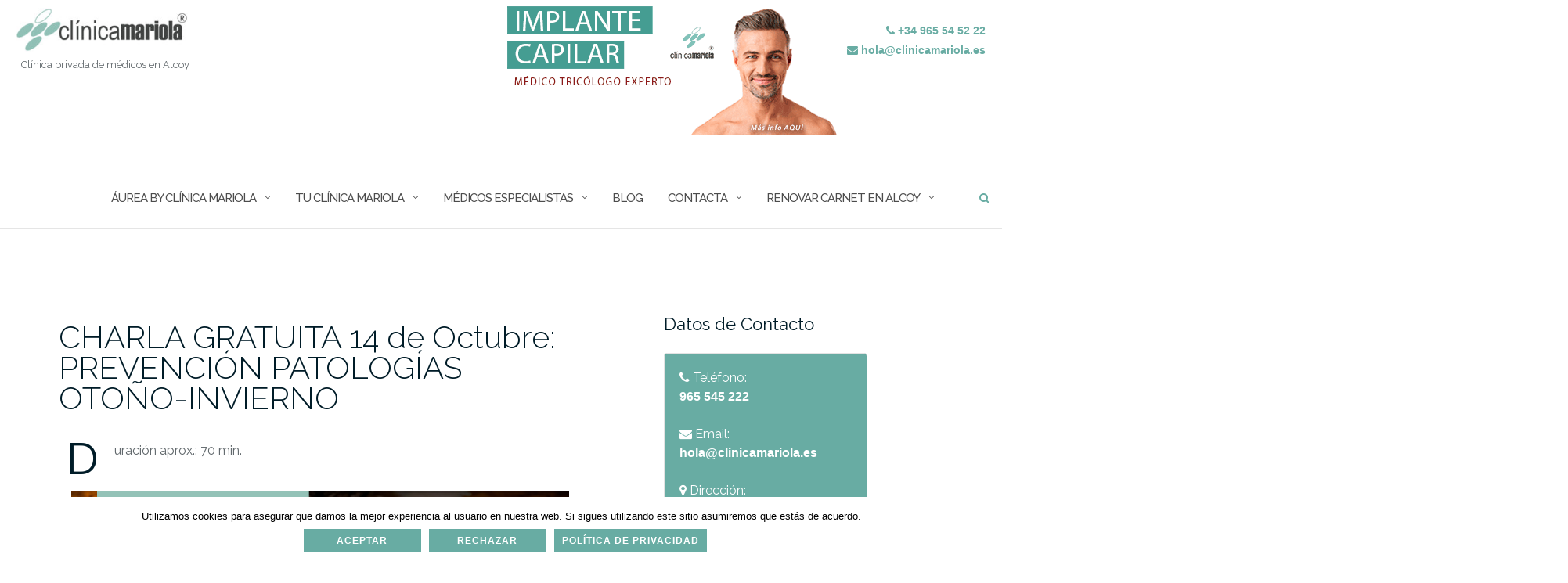

--- FILE ---
content_type: text/html; charset=UTF-8
request_url: https://clinicamariola.es/charla-gratuita-prevencion-patologias-otono-invierno-medico-familia-generico/
body_size: 22199
content:

<!DOCTYPE html>
<html lang="es">
<head>
    <meta charset="UTF-8">
    <meta name="viewport" content="width=device-width, initial-scale=1">
    <link rel="profile" href="http://gmpg.org/xfn/11">
    <link rel="pingback" href="https://clinicamariola.es/xmlrpc.php">

    
    <title>CHARLA GRATUITA 14 de Octubre: PREVENCIÓN PATOLOGÍAS OTOÑO-INVIERNO &#8211; Clínica de Médicos en Alcoy &#8211; Clínica Mariola®</title>
<link rel='dns-prefetch' href='//www.google.com' />
<link rel='dns-prefetch' href='//www.googletagmanager.com' />
<link rel='dns-prefetch' href='//fonts.googleapis.com' />
<link rel='dns-prefetch' href='//s.w.org' />
<link rel="alternate" type="application/rss+xml" title="Clínica de Médicos en Alcoy - Clínica Mariola® &raquo; Feed" href="https://clinicamariola.es/feed/" />
<link rel="alternate" type="application/rss+xml" title="Clínica de Médicos en Alcoy - Clínica Mariola® &raquo; Feed de los comentarios" href="https://clinicamariola.es/comments/feed/" />
<link rel="alternate" type="application/rss+xml" title="Clínica de Médicos en Alcoy - Clínica Mariola® &raquo; Comentario CHARLA GRATUITA 14 de Octubre: PREVENCIÓN PATOLOGÍAS OTOÑO-INVIERNO del feed" href="https://clinicamariola.es/charla-gratuita-prevencion-patologias-otono-invierno-medico-familia-generico/feed/" />
		<script type="text/javascript">
			window._wpemojiSettings = {"baseUrl":"https:\/\/s.w.org\/images\/core\/emoji\/13.0.0\/72x72\/","ext":".png","svgUrl":"https:\/\/s.w.org\/images\/core\/emoji\/13.0.0\/svg\/","svgExt":".svg","source":{"concatemoji":"https:\/\/clinicamariola.es\/wp-includes\/js\/wp-emoji-release.min.js?ver=5.5.17"}};
			!function(e,a,t){var n,r,o,i=a.createElement("canvas"),p=i.getContext&&i.getContext("2d");function s(e,t){var a=String.fromCharCode;p.clearRect(0,0,i.width,i.height),p.fillText(a.apply(this,e),0,0);e=i.toDataURL();return p.clearRect(0,0,i.width,i.height),p.fillText(a.apply(this,t),0,0),e===i.toDataURL()}function c(e){var t=a.createElement("script");t.src=e,t.defer=t.type="text/javascript",a.getElementsByTagName("head")[0].appendChild(t)}for(o=Array("flag","emoji"),t.supports={everything:!0,everythingExceptFlag:!0},r=0;r<o.length;r++)t.supports[o[r]]=function(e){if(!p||!p.fillText)return!1;switch(p.textBaseline="top",p.font="600 32px Arial",e){case"flag":return s([127987,65039,8205,9895,65039],[127987,65039,8203,9895,65039])?!1:!s([55356,56826,55356,56819],[55356,56826,8203,55356,56819])&&!s([55356,57332,56128,56423,56128,56418,56128,56421,56128,56430,56128,56423,56128,56447],[55356,57332,8203,56128,56423,8203,56128,56418,8203,56128,56421,8203,56128,56430,8203,56128,56423,8203,56128,56447]);case"emoji":return!s([55357,56424,8205,55356,57212],[55357,56424,8203,55356,57212])}return!1}(o[r]),t.supports.everything=t.supports.everything&&t.supports[o[r]],"flag"!==o[r]&&(t.supports.everythingExceptFlag=t.supports.everythingExceptFlag&&t.supports[o[r]]);t.supports.everythingExceptFlag=t.supports.everythingExceptFlag&&!t.supports.flag,t.DOMReady=!1,t.readyCallback=function(){t.DOMReady=!0},t.supports.everything||(n=function(){t.readyCallback()},a.addEventListener?(a.addEventListener("DOMContentLoaded",n,!1),e.addEventListener("load",n,!1)):(e.attachEvent("onload",n),a.attachEvent("onreadystatechange",function(){"complete"===a.readyState&&t.readyCallback()})),(n=t.source||{}).concatemoji?c(n.concatemoji):n.wpemoji&&n.twemoji&&(c(n.twemoji),c(n.wpemoji)))}(window,document,window._wpemojiSettings);
		</script>
		<style type="text/css">
img.wp-smiley,
img.emoji {
	display: inline !important;
	border: none !important;
	box-shadow: none !important;
	height: 1em !important;
	width: 1em !important;
	margin: 0 .07em !important;
	vertical-align: -0.1em !important;
	background: none !important;
	padding: 0 !important;
}
</style>
	<link rel='stylesheet' id='wp-block-library-css'  href='https://clinicamariola.es/wp-includes/css/dist/block-library/style.min.css?ver=5.5.17' type='text/css' media='all' />
<style id='wp-block-library-inline-css' type='text/css'>
.has-text-align-justify{text-align:justify;}
</style>
<link rel='stylesheet' id='contact-form-7-css'  href='https://clinicamariola.es/wp-content/plugins/contact-form-7/includes/css/styles.css?ver=5.2.2' type='text/css' media='all' />
<link rel='stylesheet' id='cookie-notice-front-css'  href='https://clinicamariola.es/wp-content/plugins/cookie-notice/css/front.min.css?ver=5.5.17' type='text/css' media='all' />
<link rel='stylesheet' id='widgetopts-styles-css'  href='https://clinicamariola.es/wp-content/plugins/widget-options/assets/css/widget-options.css' type='text/css' media='all' />
<link rel='stylesheet' id='bootstrap-css'  href='https://clinicamariola.es/wp-content/themes/shapely/assets/css/bootstrap.min.css?ver=5.5.17' type='text/css' media='all' />
<link rel='stylesheet' id='font-awesome-css'  href='https://clinicamariola.es/wp-content/themes/shapely/assets/css/font-awesome.min.css?ver=5.5.17' type='text/css' media='all' />
<link rel='stylesheet' id='shapely-fonts-css'  href='//fonts.googleapis.com/css?family=Raleway%3A100%2C300%2C400%2C500%2C600%2C700&#038;ver=5.5.17' type='text/css' media='all' />
<link rel='stylesheet' id='flexslider-css'  href='https://clinicamariola.es/wp-content/themes/shapely/assets/css/flexslider.css?ver=5.5.17' type='text/css' media='all' />
<link rel='stylesheet' id='shapely-style-css'  href='https://clinicamariola.es/wp-content/themes/shapely/style.css?ver=5.3.8' type='text/css' media='all' />
<link rel='stylesheet' id='custom-css'  href='https://clinicamariola.es/wp-content/themes/shapely/assets/css/custom.css?ver=5.5.17' type='text/css' media='all' />
<link rel='stylesheet' id='owl.carousel-css'  href='https://clinicamariola.es/wp-content/themes/shapely/assets/js/owl-carousel/owl.carousel.min.css?ver=5.5.17' type='text/css' media='all' />
<link rel='stylesheet' id='owl.carousel.theme-css'  href='https://clinicamariola.es/wp-content/themes/shapely/assets/js/owl-carousel/owl.theme.default.css?ver=5.5.17' type='text/css' media='all' />
<link rel='stylesheet' id='jetpack_css-css'  href='https://clinicamariola.es/wp-content/plugins/jetpack/css/jetpack.css?ver=8.8.5' type='text/css' media='all' />
<link rel='stylesheet' id='wpbgallery-blueimp-css'  href='https://clinicamariola.es/wp-content/plugins/wp-bootstrap-gallery/css/blueimp-gallery.min.css?ver=5.5.17' type='text/css' media='all' />
<link rel='stylesheet' id='wpbgallery-gallery-css'  href='https://clinicamariola.es/wp-content/plugins/wp-bootstrap-gallery/css/bootstrap-image-gallery.min.css?ver=5.5.17' type='text/css' media='all' />
<link rel='stylesheet' id='wpbgallery-style-css'  href='https://clinicamariola.es/wp-content/plugins/wp-bootstrap-gallery/css/wpbgallery.css?ver=5.5.17' type='text/css' media='all' />
<script type='text/javascript' src='https://clinicamariola.es/wp-includes/js/jquery/jquery.js?ver=1.12.4-wp' id='jquery-core-js'></script>

<!-- Fragmento de código de la etiqueta de Google (gtag.js) añadida por Site Kit -->
<!-- Fragmento de código de Google Analytics añadido por Site Kit -->
<script type='text/javascript' src='https://www.googletagmanager.com/gtag/js?id=GT-WRGGJ4J' id='google_gtagjs-js' async></script>
<script type='text/javascript' id='google_gtagjs-js-after'>
window.dataLayer = window.dataLayer || [];function gtag(){dataLayer.push(arguments);}
gtag("set","linker",{"domains":["clinicamariola.es"]});
gtag("js", new Date());
gtag("set", "developer_id.dZTNiMT", true);
gtag("config", "GT-WRGGJ4J");
 window._googlesitekit = window._googlesitekit || {}; window._googlesitekit.throttledEvents = []; window._googlesitekit.gtagEvent = (name, data) => { var key = JSON.stringify( { name, data } ); if ( !! window._googlesitekit.throttledEvents[ key ] ) { return; } window._googlesitekit.throttledEvents[ key ] = true; setTimeout( () => { delete window._googlesitekit.throttledEvents[ key ]; }, 5 ); gtag( "event", name, { ...data, event_source: "site-kit" } ); }; 
</script>
<script type='text/javascript' src='https://clinicamariola.es/wp-content/plugins/wp-bootstrap-gallery/js/jquery.blueimp-gallery.min.js?ver=5.5.17' id='wpbgallery-blueimp-js-js'></script>
<script type='text/javascript' src='https://clinicamariola.es/wp-content/plugins/wp-bootstrap-gallery/js/bootstrap-image-gallery.min.js?ver=5.5.17' id='wpbgallery-gallery-js-js'></script>
<script type='text/javascript' src='https://clinicamariola.es/wp-content/plugins/wp-bootstrap-gallery/js/wpbgallery.js?ver=5.5.17' id='wpbgallery-scripts-js'></script>
<link rel="https://api.w.org/" href="https://clinicamariola.es/wp-json/" /><link rel="alternate" type="application/json" href="https://clinicamariola.es/wp-json/wp/v2/posts/3675" /><link rel="EditURI" type="application/rsd+xml" title="RSD" href="https://clinicamariola.es/xmlrpc.php?rsd" />
<link rel="wlwmanifest" type="application/wlwmanifest+xml" href="https://clinicamariola.es/wp-includes/wlwmanifest.xml" /> 
<link rel='prev' title='Charla GRATUITA &#8211; Beneficios de la AROMATERAPIA para tu bienestar &#8211; 14 de octubre a las 12:00' href='https://clinicamariola.es/charla-gratuita-beneficios-de-la-aromaterapia-para-tu-bienestar-masaje-alcoy-ibi-alicante-maria-covadonga/' />
<link rel='next' title='URÓLOGO en Alcoy' href='https://clinicamariola.es/urologo-en-alcoy-alcoi-ibi-cocentaina-onteniente-alicante-leonardo-tortolero-medico-fimosis/' />
<meta name="generator" content="WordPress 5.5.17" />
<link rel="canonical" href="https://clinicamariola.es/charla-gratuita-prevencion-patologias-otono-invierno-medico-familia-generico/" />
<link rel='shortlink' href='https://clinicamariola.es/?p=3675' />
<link rel="alternate" type="application/json+oembed" href="https://clinicamariola.es/wp-json/oembed/1.0/embed?url=https%3A%2F%2Fclinicamariola.es%2Fcharla-gratuita-prevencion-patologias-otono-invierno-medico-familia-generico%2F" />
<link rel="alternate" type="text/xml+oembed" href="https://clinicamariola.es/wp-json/oembed/1.0/embed?url=https%3A%2F%2Fclinicamariola.es%2Fcharla-gratuita-prevencion-patologias-otono-invierno-medico-familia-generico%2F&#038;format=xml" />
<meta name="cdp-version" content="1.2.5" /><meta name="generator" content="Site Kit by Google 1.163.0" /><style type='text/css'>img#wpstats{display:none}</style><style type="text/css">a, .image-bg a, .contact-section .social-icons li a, a:visited, .footer .footer-credits a, .post-content .post-meta li a, .post-content .shapely-category a, .module.widget-handle i {color:#68aca3 }a:hover,
				a:active,
				a:focus,
				.post-title a:hover,
				.post-title a:focus,
				.image-bg a:hover,
				.image-bg a:focus,
				.contact-section .social-icons li a:hover,
				.contact-section .social-icons li a:focus,
				.footer .footer-credits a:hover,
				.footer .footer-credits a:focus,
				.post-content .post-meta li a:hover,
				.post-content .post-meta li a:focus,
				.widget.widget_recent_entries ul li a:focus,
				.widget.widget_recent_entries ul li a:hover,
				.widget.widget_recent_comments ul li .comment-author-link a:focus,
				.widget.widget_recent_comments ul li .comment-author-link a:hover,
				.widget.widget_archive > div ul li a:focus,
				.widget.widget_archive > div ul li a:hover,
				.widget.widget_archive ul li a:focus,
				.widget.widget_archive ul li a:hover,
				.widget.widget_categories > div ul li a:focus,
				.widget.widget_categories > div ul li a:hover,
				.widget.widget_categories ul li a:focus,
				.widget.widget_categories ul li a:hover,
				.widget.widget_meta > div ul li a:focus,
				.widget.widget_meta > div ul li a:hover,
				.widget.widget_meta ul li a:focus,
				.widget.widget_meta ul li a:hover,
				.widget.widget_pages > div ul li a:focus,
				.widget.widget_pages > div ul li a:hover,
				.widget.widget_pages ul li a:focus,
				.widget.widget_pages ul li a:hover,
				.widget.widget_nav_menu > div ul li a:focus,
				.widget.widget_nav_menu > div ul li a:hover,
				.widget.widget_nav_menu ul li a:focus,
				.widget.widget_nav_menu ul li a:hover,
				.widget.widget_nav_menu .menu > li a:focus,
				.widget.widget_nav_menu .menu > li a:hover,
				.widget.widget_tag_cloud a:focus,
				.widget.widget_tag_cloud a:hover,
				.widget_product_categories ul.product-categories li a:hover,
				.widget_product_categories ul.product-categories li a:focus,
				.widget_product_tag_cloud .tagcloud a:hover,
				.widget_product_tag_cloud .tagcloud a:focus,
				.widget_products .product_list_widget a:hover,
				.widget_products .product_list_widget a:focus,
				.woocommerce.widget ul.cart_list li a:hover,
				.woocommerce.widget ul.cart_list li a:focus,
				.woocommerce.widget ul.product_list_widget li a:hover,
				.woocommerce.widget ul.product_list_widget li a:focus,
				.woocommerce .widget_layered_nav_filters ul li a:hover,
				.woocommerce .widget_layered_nav_filters ul li a:focus,
				.woocommerce .widget_layered_nav ul li a:hover,
				.woocommerce .widget_layered_nav ul li a:focus,
				.main-navigation .menu > li > ul li:hover > a,
				.main-navigation .menu > li > ul li:focus > a,
				.main-navigation .menu > li > ul .dropdown:hover:after,
				.main-navigation .menu > li > ul .dropdown:focus:after,
				.main-navigation .menu li a:focus,
				.main-navigation .menu li:focus > a,
				.main-navigation .menu > li > ul li a:focus,
				.post-content .shapely-category a:hover,
				.post-content .shapely-category a:focus,
				.main-navigation .menu li:hover > a,
				.main-navigation .menu li:focus > a,
				.main-navigation .menu > li:hover:after,
				.main-navigation .menu > li:focus-within:after,
				.bg-dark .social-list a:hover,
				.bg-dark .social-list a:focus,
				.shapely-social .shapely-social-icon:hover,
				.shapely-social .shapely-social-icon:focus { color: #29aa9d;}.btn-filled, .btn-filled:visited, .woocommerce #respond input#submit.alt,
          .woocommerce a.button.alt, .woocommerce button.button.alt,
          .woocommerce input.button.alt, .woocommerce #respond input#submit,
          .woocommerce a.button, .woocommerce button.button,
          .woocommerce input.button,
          .video-widget .video-controls button,
          input[type="submit"],
          button[type="submit"],
          .post-content .more-link { background:#68aca3 !important; border: 2px solid #68aca3 !important;}.shapely_home_parallax > section:not(.image-bg) .btn-white { color:#68aca3 !important; border: 2px solid#68aca3 !important; }.btn-filled:hover,
				.btn-filled:focus,
				.woocommerce #respond input#submit.alt:hover,
				.woocommerce #respond input#submit.alt:focus,
				.woocommerce a.button.alt:hover,
				.woocommerce a.button.alt:focus,
				.woocommerce button.button.alt:hover,
				.woocommerce button.button.alt:focus,
				.woocommerce input.button.alt:hover,
				.woocommerce input.button.alt:focus,
				.woocommerce #respond input#submit:hover,
				.woocommerce #respond input#submit:focus,
				.woocommerce a.button:hover,
				.woocommerce a.button:focus,
				.woocommerce button.button:hover,
				.woocommerce button.button:focus,
				.woocommerce input.button:hover,
				.woocommerce input.button:focus,
				.video-widget .video-controls button:hover,
				.video-widget .video-controls button:focus,
				input[type="submit"]:hover,
				input[type="submit"]:focus,
				button[type="submit"]:hover,
				button[type="submit"]:focus,
				.post-content .more-link:hover,
				.post-content .more-link:focus,
				.btn:not(.btn-white):hover,
				.btn:not(.btn-white):focus,
				.button:not(.btn-white):hover,
				.button:not(.btn-white):focus
				{ background: #22aa9a !important; border: 2px solid#22aa9a !important;}.shapely_home_parallax > section:not(.image-bg) .btn-white:hover,
				.shapely_home_parallax > section:not(.image-bg) .btn-white:focus,
				.pagination span:not( .dots ),
				.pagination a:hover,
				.pagination a:focus,
				.woocommerce-pagination ul.page-numbers span.page-numbers,
				.woocommerce nav.woocommerce-pagination ul li a:focus,
				.woocommerce nav.woocommerce-pagination ul li a:hover,
				.woocommerce nav.woocommerce-pagination ul li span.current { background-color: #22aa9a !important; border-color: #22aa9a !important;color: #fff !important; }.widget.widget_search .search-form > input#s:hover,
				.widget.widget_search .search-form > input#s:focus,
				.widget.widget_calendar #wp-calendar td:not(.pad):not(#next):not(#prev)#today,
				.widget_product_search .woocommerce-product-search > input.search-field:hover,
				.widget_product_search .woocommerce-product-search > input.search-field:focus,
				.widget.widget_search input[type="text"]:focus + button[type="submit"].searchsubmit,
				.widget.widget_search input[type="text"]:hover + button[type="submit"].searchsubmit,
				textarea:hover,
				textarea:focus,
				input[type="text"]:hover,
				input[type="search"]:hover,
				input[type="email"]:hover,
				input[type="tel"]:hover,
				input[type="text"]:focus,
				input[type="search"]:focus,
				input[type="email"]:focus,
				input[type="tel"]:focus,
				.widget.widget_product_search input[type="text"]:focus + button[type="submit"].searchsubmit,
				.widget.widget_product_search input[type="text"]:hover + button[type="submit"].searchsubmit
				{ border-color: #22aa9a !important }.widget.widget_calendar #wp-calendar > caption:after,
				.widget.widget_calendar #wp-calendar td:not(.pad):not(#next):not(#prev)#today:hover,
				.widget.widget_calendar #wp-calendar td:not(.pad):not(#next):not(#prev)#today:focus
				{ background-color: #22aa9a }.widget.widget_search input[type="text"]:focus + button[type="submit"].searchsubmit,
				.widget.widget_search input[type="text"]:hover + button[type="submit"].searchsubmit,
				.widget.widget_product_search input[type="text"]:focus + button[type="submit"].searchsubmit,
				.widget.widget_product_search input[type="text"]:hover + button[type="submit"].searchsubmit,
				.image-bg .text-slider .flex-direction-nav li a:focus:before
				{ color: #22aa9a }</style><link rel="icon" href="https://clinicamariola.es/wp-content/uploads/2023/04/cropped-Clinica-Mariola-32x32.png" sizes="32x32" />
<link rel="icon" href="https://clinicamariola.es/wp-content/uploads/2023/04/cropped-Clinica-Mariola-192x192.png" sizes="192x192" />
<link rel="apple-touch-icon" href="https://clinicamariola.es/wp-content/uploads/2023/04/cropped-Clinica-Mariola-180x180.png" />
<meta name="msapplication-TileImage" content="https://clinicamariola.es/wp-content/uploads/2023/04/cropped-Clinica-Mariola-270x270.png" />
</head>

<body class="post-template-default single single-post postid-3675 single-format-standard wp-custom-logo cookies-not-set group-blog has-sidebar-right">
<div id="page" class="site">
    <a class="skip-link screen-reader-text" href="#content">Saltar al contenido</a>

    <style>


    </style>

    <header id="masthead" class="site-header" role="banner">
        <div class="nav-container">
            <nav  id="site-navigation" class="main-navigation" role="navigation">
                <div class="container-fluid nav-bar margen-reducido">
                    <div class="flex-row">
                        <div class="module left site-title-container invisible-en-baja visible-en-media">
                            <a href="https://clinicamariola.es/" class="custom-logo-link" rel="home" itemprop="url"><img width="220" height="56" src="https://clinicamariola.es/wp-content/uploads/2020/03/Clínica-Mariola-Alcoy-300x76.jpg?v=1.1" class="custom-logo logo" alt="Clínica de Médicos en Alcoy &#8211; Clínica Mariola®" loading="lazy" itemprop="logo" srcset="https://clinicamariola.es/wp-content/uploads/2020/03/Clínica-Mariola-Alcoy-300x76.jpg?v=1.1 300w, https://clinicamariola.es/wp-content/uploads/2020/03/Clínica-Mariola-Alcoy-730x188.jpg?v=1.1 730w, https://clinicamariola.es/wp-content/uploads/2020/03/Clínica-Mariola-Alcoy.jpg?v=1.1 745w" sizes="(max-width: 220px) 100vw, 220px" data-attachment-id="606" data-permalink="https://clinicamariola.es/clinica-mariola-alcoy-2/" data-orig-file="https://clinicamariola.es/wp-content/uploads/2020/03/Clínica-Mariola-Alcoy.jpg?v=1.1" data-orig-size="745,188" data-comments-opened="1" data-image-meta="{&quot;aperture&quot;:&quot;0&quot;,&quot;credit&quot;:&quot;&quot;,&quot;camera&quot;:&quot;&quot;,&quot;caption&quot;:&quot;&quot;,&quot;created_timestamp&quot;:&quot;0&quot;,&quot;copyright&quot;:&quot;&quot;,&quot;focal_length&quot;:&quot;0&quot;,&quot;iso&quot;:&quot;0&quot;,&quot;shutter_speed&quot;:&quot;0&quot;,&quot;title&quot;:&quot;&quot;,&quot;orientation&quot;:&quot;0&quot;}" data-image-title="Clínica Mariola Alcoy" data-image-description="" data-medium-file="https://clinicamariola.es/wp-content/uploads/2020/03/Clínica-Mariola-Alcoy-300x76.jpg?v=1.1" data-large-file="https://clinicamariola.es/wp-content/uploads/2020/03/Clínica-Mariola-Alcoy.jpg?v=1.1" /></a>                            <div id="subtitle-logo">
                                <small>Clínica privada de médicos en Alcoy</small>
                            </div>
                        </div>

                        <div class="module left site-title-container visible-en-baja">
                            <div style="float: left; width:100%;">
                                <a href="https://clinicamariola.es/" class="custom-logo-link" rel="home" itemprop="url"><img width="220" height="56" src="https://clinicamariola.es/wp-content/uploads/2020/03/Clínica-Mariola-Alcoy-300x76.jpg?v=1.1" class="custom-logo logo" alt="Clínica de Médicos en Alcoy &#8211; Clínica Mariola®" loading="lazy" itemprop="logo" srcset="https://clinicamariola.es/wp-content/uploads/2020/03/Clínica-Mariola-Alcoy-300x76.jpg?v=1.1 300w, https://clinicamariola.es/wp-content/uploads/2020/03/Clínica-Mariola-Alcoy-730x188.jpg?v=1.1 730w, https://clinicamariola.es/wp-content/uploads/2020/03/Clínica-Mariola-Alcoy.jpg?v=1.1 745w" sizes="(max-width: 220px) 100vw, 220px" data-attachment-id="606" data-permalink="https://clinicamariola.es/clinica-mariola-alcoy-2/" data-orig-file="https://clinicamariola.es/wp-content/uploads/2020/03/Clínica-Mariola-Alcoy.jpg?v=1.1" data-orig-size="745,188" data-comments-opened="1" data-image-meta="{&quot;aperture&quot;:&quot;0&quot;,&quot;credit&quot;:&quot;&quot;,&quot;camera&quot;:&quot;&quot;,&quot;caption&quot;:&quot;&quot;,&quot;created_timestamp&quot;:&quot;0&quot;,&quot;copyright&quot;:&quot;&quot;,&quot;focal_length&quot;:&quot;0&quot;,&quot;iso&quot;:&quot;0&quot;,&quot;shutter_speed&quot;:&quot;0&quot;,&quot;title&quot;:&quot;&quot;,&quot;orientation&quot;:&quot;0&quot;}" data-image-title="Clínica Mariola Alcoy" data-image-description="" data-medium-file="https://clinicamariola.es/wp-content/uploads/2020/03/Clínica-Mariola-Alcoy-300x76.jpg?v=1.1" data-large-file="https://clinicamariola.es/wp-content/uploads/2020/03/Clínica-Mariola-Alcoy.jpg?v=1.1" /></a>                                <div id="subtitle-logo">
                                    <small>Clínica privada de médicos en Alcoy</small>
                                </div>
                            </div>
                            <div class="banner-inicio invisible-en-bajisima">
                                <div style="float: center;margin-bottom: 48px;">
                                    <img src="/wp-content/uploads/2021/10/test-covid19-alcoy.png" usemap="#image-map">
                                </div>
                            </div>

                        </div>

                        <div id="contact-header" class="margen-superior-semiaumentado visible-en-mediabaja">
                            <div class="contacto-en-media margen-superior-contacto">
                                <a href="tel:+34965545222">
                                    <i class="fa fa-phone" aria-hidden="true"></i>
                                    +34 965 54 52 22
                                </a>
                                <a href="mailto:hola@clinicamariola.es" class="email-contacto">
                                    <i class="fa fa-envelope" aria-hidden="true"></i>
                                    hola@clinicamariola.es
                                </a>
                            </div>

                        </div>

                        <div class="banner-inicio invisible-en-bajisima visible-en-media">
                            <div style="float: center;margin-top: -15px;margin-bottom: 25px;">
                                <img src="/wp-content/uploads/2023/03/poner-pelo-Alcoy-Ibi-Catalla-Alicante-Valencia-implante-capilar-prp-banner.png" usemap="#image-map">
                            </div>
                        </div>

                        <button class="module widget-handle mobile-toggle right visible-sm visible-xs">
                            <i class="fa fa-bars"></i>
                        </button>
                        <div class="module-group right">
                            <div class="module left margen-superior-aumentado">
                                <div class="collapse navbar-collapse navbar-ex1-collapse"><ul id="menu" class="menu"><li id="menu-item-2394" class="menu-item menu-item-type-post_type menu-item-object-page menu-item-has-children menu-item-2394 dropdown"><a title="ÁUREA by Clínica Mariola" href="https://clinicamariola.es/aurea-centro-medicina-estetico-maxilofacial-alcoy/">ÁUREA by Clínica Mariola </a><span class="dropdown-toggle shapely-dropdown" data-toggle="dropdown"><i class="fa fa-angle-down" aria-hidden="true"></i></span>
<ul role="menu" class=" dropdown-menu">
	<li id="menu-item-3262" class="menu-item menu-item-type-post_type menu-item-object-post menu-item-3262"><a title="LÁSER MÉDICO ESTÉTICO en Alcoy" href="https://clinicamariola.es/eliminar-manchas-verrugas-puntos-de-rubi-quistes-milium-aranas-vasculares-en-piel-cara-cuerpo-alcoy-alcoi/">LÁSER MÉDICO ESTÉTICO en Alcoy</a></li>
	<li id="menu-item-2864" class="menu-item menu-item-type-post_type menu-item-object-post menu-item-2864"><a title="IMPLANTE CAPILAR y TRATAMIENTOS del CABELLO en ALCOY-Alcoi" href="https://clinicamariola.es/trasplante-implante-capilar-tratamientos-del-cabello-poner-pelo-alcoy-alcoi-ibi-cocentaina-albaida-onteniente-medico-tricologo/">IMPLANTE CAPILAR y TRATAMIENTOS del CABELLO en ALCOY-Alcoi</a></li>
	<li id="menu-item-2957" class="menu-item menu-item-type-post_type menu-item-object-page menu-item-2957"><a title="BOTOX como Tratamiento para las arrugas en Alcoy" href="https://clinicamariola.es/botox-tratamientos-para-arrugas-en-alcoy-alcoi-ibi-medico-estetico/">BOTOX como Tratamiento para las arrugas en Alcoy</a></li>
	<li id="menu-item-2960" class="menu-item menu-item-type-post_type menu-item-object-page menu-item-2960"><a title="SKIN BOOBSTERS en Alcoy-Alcoi" href="https://clinicamariola.es/skin-boobsters-en-alcoy-alcoi/">SKIN BOOBSTERS en Alcoy-Alcoi</a></li>
	<li id="menu-item-2959" class="menu-item menu-item-type-post_type menu-item-object-page menu-item-2959"><a title="MÉDICO ESTÉTICO en Alcoy" href="https://clinicamariola.es/medicos-especialistas/medico-estetico-maxilofacial-tratamientos-eugenia-gomez/">MÉDICO ESTÉTICO en Alcoy</a></li>
	<li id="menu-item-2961" class="menu-item menu-item-type-post_type menu-item-object-post menu-item-2961"><a title="AUMENTO de LABIOS – Tratamientos en Alcoy" href="https://clinicamariola.es/aumento-de-labios-en-alcoy-tratamientos-botox-acido-hialuronico-alicante-ibi-ontinyent-cocentaina-medico-estetico/">AUMENTO de LABIOS – Tratamientos en Alcoy</a></li>
	<li id="menu-item-2499" class="menu-item menu-item-type-post_type menu-item-object-post menu-item-2499"><a title="Depilación LÁSER indoloro y 100% efectivo SHR System en Alcoy – Alcoi" href="https://clinicamariola.es/depilacion-laser-en-verano-pelo-rubio-fino-shr-system-alcoy-alcoi-ibi-cocentaina-depilar-rubias/">Depilación LÁSER indoloro y 100% efectivo SHR System en Alcoy – Alcoi</a></li>
	<li id="menu-item-2421" class="menu-item menu-item-type-post_type menu-item-object-post menu-item-2421"><a title="Masaje Anticelulítico Reductor en Alcoy" href="https://clinicamariola.es/masaje-anticelulitico-reductor-en-alcoy-ibi-muro-cocentaina-castalla-albaida/">Masaje Anticelulítico Reductor en Alcoy</a></li>
	<li id="menu-item-2958" class="menu-item menu-item-type-post_type menu-item-object-page menu-item-2958"><a title="ÁCIDO HIALURÓNICO en Alcoy" href="https://clinicamariola.es/acido-hialuronico-alcoy-mar-gonzalvez-medico-estetico-botox-ojos-labios/">ÁCIDO HIALURÓNICO en Alcoy</a></li>
	<li id="menu-item-2422" class="menu-item menu-item-type-post_type menu-item-object-post menu-item-has-children menu-item-2422 dropdown"><a title="MICROPIGMENTACIÓN en Alcoy - OJOS - LABIOS y CEJAS" href="https://clinicamariola.es/microblading-alcoy-micropigmentacion-aurea-alcoi-ibi-muro-cocentaina-castalla-valencia-albaida/">MICROPIGMENTACIÓN en Alcoy &#8211; OJOS &#8211; LABIOS y CEJAS </a><span class="dropdown-toggle shapely-dropdown" data-toggle="dropdown"><i class="fa fa-angle-down" aria-hidden="true"></i></span>
	<ul role="menu" class=" dropdown-menu">
		<li id="menu-item-3644" class="menu-item menu-item-type-post_type menu-item-object-post menu-item-3644"><a title="MICROPIGMENTACIÓN en CEJAS - MICROBLADING en Alcoy" href="https://clinicamariola.es/microblading-alcoy-micropigmentacion-aurea-alcoi-ibi-muro-cocentaina-castalla-valencia-albaida/">MICROPIGMENTACIÓN en CEJAS &#8211; MICROBLADING en Alcoy</a></li>
		<li id="menu-item-3645" class="menu-item menu-item-type-post_type menu-item-object-post menu-item-3645"><a title="MICROPIGMENTACIÓN en OJOS en Alcoy" href="https://clinicamariola.es/microblading-alcoy-micropigmentacion-aurea-alcoi-ibi-muro-cocentaina-castalla-valencia-albaida/">MICROPIGMENTACIÓN en OJOS en Alcoy</a></li>
		<li id="menu-item-3646" class="menu-item menu-item-type-post_type menu-item-object-post menu-item-3646"><a title="MICROPIGMENTACIÓN en LABIOS en Alcoy" href="https://clinicamariola.es/microblading-alcoy-micropigmentacion-aurea-alcoi-ibi-muro-cocentaina-castalla-valencia-albaida/">MICROPIGMENTACIÓN en LABIOS en Alcoy</a></li>
	</ul>
</li>
	<li id="menu-item-3594" class="menu-item menu-item-type-post_type menu-item-object-page menu-item-has-children menu-item-3594 dropdown"><a title="MASAJE RELAJANTE con AROMATERAPIA en Alcoy" href="https://clinicamariola.es/medicos-especialistas/masaje-japones-oriental-kobido-maria-covadonga-mora-alcoy-alcoi/">MASAJE RELAJANTE con AROMATERAPIA en Alcoy </a><span class="dropdown-toggle shapely-dropdown" data-toggle="dropdown"><i class="fa fa-angle-down" aria-hidden="true"></i></span>
	<ul role="menu" class=" dropdown-menu">
		<li id="menu-item-3785" class="menu-item menu-item-type-post_type menu-item-object-post menu-item-3785"><a title="RITUAL AMATERASU: MASAJE FACIAL JAPONÉS KOBIDO + BEAUTY TOOLS en Alcoy" href="https://clinicamariola.es/ritual-amaterasu-masaje-facial-japones-kobido-beauty-tools-en-alcoy-ibi-alcoi-alicante-cocentaina-onteniente/">RITUAL AMATERASU: MASAJE FACIAL JAPONÉS KOBIDO + BEAUTY TOOLS en Alcoy</a></li>
		<li id="menu-item-3786" class="menu-item menu-item-type-post_type menu-item-object-post menu-item-3786"><a title="RITUAL ESSENTIA: Masaje  CORPORAL RELAJANTE – Equilibrante con Aromaterapia" href="https://clinicamariola.es/ritual-essentia-masaje-corporal-relajante-equilibrante-con-aromaterapia-alcoy-alcoi-ibi-cocentaina-alicante-maria-covadonga/">RITUAL ESSENTIA: Masaje  CORPORAL RELAJANTE – Equilibrante con Aromaterapia</a></li>
	</ul>
</li>
	<li id="menu-item-2428" class="menu-item menu-item-type-post_type menu-item-object-page menu-item-2428"><a title="DERMATOLOGO en Alcoy" href="https://clinicamariola.es/medicos-especialistas/dermatologo-en-alcoy-ibi-cocentaina-ontinyent-onteniente-castalla/">DERMATOLOGO en Alcoy</a></li>
	<li id="menu-item-3824" class="menu-item menu-item-type-post_type menu-item-object-post menu-item-3824"><a title="ESCLEROSIS de VARICES sin CIRUJIA en Alcoy" href="https://clinicamariola.es/esclerosis-de-varices-sin-cirugia-en-alcoy-alicante-elche-benidorm-dra-eugenia-gomez-cirujana-escleroterapia/">ESCLEROSIS de VARICES sin CIRUJIA en Alcoy</a></li>
</ul>
</li>
<li id="menu-item-209" class="menu-item menu-item-type-post_type menu-item-object-page menu-item-has-children menu-item-209 dropdown"><a title="Tu Clínica Mariola" href="https://clinicamariola.es/clinica-medico-alcoy/">Tu Clínica Mariola </a><span class="dropdown-toggle shapely-dropdown" data-toggle="dropdown"><i class="fa fa-angle-down" aria-hidden="true"></i></span>
<ul role="menu" class=" dropdown-menu">
	<li id="menu-item-407" class="menu-item menu-item-type-post_type menu-item-object-page menu-item-407"><a title="COMPAÑIAS ASEGURADORAS" href="https://clinicamariola.es/companias-aseguradoras-medicos-alcoy/">COMPAÑIAS ASEGURADORAS</a></li>
	<li id="menu-item-819" class="menu-item menu-item-type-post_type menu-item-object-page menu-item-has-children menu-item-819 dropdown"><a title="¿quieres TRABAJAR en la Clínica Mariola?" href="https://clinicamariola.es/clinica-medico-alcoy/colabora/">¿quieres TRABAJAR en la Clínica Mariola? </a><span class="dropdown-toggle shapely-dropdown" data-toggle="dropdown"><i class="fa fa-angle-down" aria-hidden="true"></i></span>
	<ul role="menu" class=" dropdown-menu">
		<li id="menu-item-939" class="menu-item menu-item-type-post_type menu-item-object-page menu-item-939"><a title="PEDIATRA en ALCOY" href="https://clinicamariola.es/clinica-medico-alcoy/colabora/pediatra-en-alcoy-2/">PEDIATRA en ALCOY</a></li>
		<li id="menu-item-941" class="menu-item menu-item-type-post_type menu-item-object-page menu-item-941"><a title="CARDIOLOGO en ALCOY" href="https://clinicamariola.es/clinica-medico-alcoy/colabora/cardiologo-en-alcoy-2/">CARDIOLOGO en ALCOY</a></li>
	</ul>
</li>
</ul>
</li>
<li id="menu-item-50" class="menu-item menu-item-type-post_type menu-item-object-page menu-item-has-children menu-item-50 dropdown"><a title="MÉDICOS Especialistas" href="https://clinicamariola.es/medicos-especialistas/">MÉDICOS Especialistas </a><span class="dropdown-toggle shapely-dropdown" data-toggle="dropdown"><i class="fa fa-angle-down" aria-hidden="true"></i></span>
<ul role="menu" class=" dropdown-menu">
	<li id="menu-item-4862" class="menu-item menu-item-type-post_type menu-item-object-page menu-item-has-children menu-item-4862 dropdown"><a title="TRAUMATÓLOGO en Alcoy" href="https://clinicamariola.es/medicos-especialistas/dra-rosana-perez-giner-traumatologo-alcoy-alcoi-alicante-onteniente-albaida-cocentaina-xativa-infiltraciones-rodilla/">TRAUMATÓLOGO en Alcoy </a><span class="dropdown-toggle shapely-dropdown" data-toggle="dropdown"><i class="fa fa-angle-down" aria-hidden="true"></i></span>
	<ul role="menu" class=" dropdown-menu">
		<li id="menu-item-1398" class="menu-item menu-item-type-post_type menu-item-object-page menu-item-has-children menu-item-1398 dropdown"><a title="INFILTRACIONES ecoguiadas" href="https://clinicamariola.es/infiltraciones-ecoguiadas/">INFILTRACIONES ecoguiadas </a><span class="dropdown-toggle shapely-dropdown" data-toggle="dropdown"><i class="fa fa-angle-down" aria-hidden="true"></i></span>
		<ul role="menu" class=" dropdown-menu">
			<li id="menu-item-1397" class="menu-item menu-item-type-post_type menu-item-object-page menu-item-1397"><a title="Infiltración con PRP" href="https://clinicamariola.es/infiltracion-con-prp-rodilla-hombro-cadera-pie-tobillo/">Infiltración con PRP</a></li>
			<li id="menu-item-1420" class="menu-item menu-item-type-post_type menu-item-object-page menu-item-1420"><a title="Infiltración con Ácido Hialurónico" href="https://clinicamariola.es/infiltracion-con-acido-hialuronico/">Infiltración con Ácido Hialurónico</a></li>
		</ul>
</li>
	</ul>
</li>
	<li id="menu-item-3754" class="menu-item menu-item-type-post_type menu-item-object-post menu-item-3754"><a title="URÓLOGO en Alcoy" href="https://clinicamariola.es/urologo-en-alcoy-alcoi-ibi-cocentaina-onteniente-alicante-leonardo-tortolero-medico-fimosis/">URÓLOGO en Alcoy</a></li>
	<li id="menu-item-4594" class="menu-item menu-item-type-post_type menu-item-object-post menu-item-has-children menu-item-4594 dropdown"><a title="MATRONA en Alcoy" href="https://clinicamariola.es/matrona-en-alcoy-sheila-gandia-serrano-alcoi-preparacion-al-aprto-colocacion-pendientes-bebe/">MATRONA en Alcoy </a><span class="dropdown-toggle shapely-dropdown" data-toggle="dropdown"><i class="fa fa-angle-down" aria-hidden="true"></i></span>
	<ul role="menu" class=" dropdown-menu">
		<li id="menu-item-4595" class="menu-item menu-item-type-post_type menu-item-object-post menu-item-4595"><a title="Colocación pendientes a tu bebe" href="https://clinicamariola.es/matrona-en-alcoy-sheila-gandia-serrano-alcoi-preparacion-al-aprto-colocacion-pendientes-bebe/">Colocación pendientes a tu bebe</a></li>
		<li id="menu-item-4596" class="menu-item menu-item-type-post_type menu-item-object-post menu-item-4596"><a title="Preparación preparto, para el parto y postparto en Alcoy" href="https://clinicamariola.es/matrona-en-alcoy-sheila-gandia-serrano-alcoi-preparacion-al-aprto-colocacion-pendientes-bebe/">Preparación preparto, para el parto y postparto en Alcoy</a></li>
		<li id="menu-item-4597" class="menu-item menu-item-type-post_type menu-item-object-post menu-item-has-children menu-item-4597 dropdown"><a title="Clases y talleres preparto en Alcoy" href="https://clinicamariola.es/matrona-en-alcoy-sheila-gandia-serrano-alcoi-preparacion-al-aprto-colocacion-pendientes-bebe/">Clases y talleres preparto en Alcoy </a><span class="dropdown-toggle shapely-dropdown" data-toggle="dropdown"><i class="fa fa-angle-down" aria-hidden="true"></i></span>
		<ul role="menu" class=" dropdown-menu">
			<li id="menu-item-4680" class="menu-item menu-item-type-post_type menu-item-object-post menu-item-4680"><a title="Taller de Preparación al Parto en Alcoy – 16 de noviembre" href="https://clinicamariola.es/taller-de-preparacion-al-parto-embarazadas-alcoy-alcoi-ibi-cocentaina-matrona-fisioterapeuta-suelo-pelvico-muro-albaida/">Taller de Preparación al Parto en Alcoy – 16 de noviembre</a></li>
		</ul>
</li>
	</ul>
</li>
	<li id="menu-item-4210" class="menu-item menu-item-type-post_type menu-item-object-page menu-item-has-children menu-item-4210 dropdown"><a title="PSICÓLOGOS en Alcoy – Alcoi" href="https://clinicamariola.es/psicologo-en-alcoy-alcoi-judit-ponsoda-estres-ansiedad-bulimia-anorexia-vigorexia-cocentiana-albaida-muro-ibi/">PSICÓLOGOS en Alcoy – Alcoi </a><span class="dropdown-toggle shapely-dropdown" data-toggle="dropdown"><i class="fa fa-angle-down" aria-hidden="true"></i></span>
	<ul role="menu" class=" dropdown-menu">
		<li id="menu-item-4160" class="menu-item menu-item-type-post_type menu-item-object-page menu-item-4160"><a title="PSICOLOGO en NIÑOS y/o ADOLESCENTES en Alcoy – Carles Bravo" href="https://clinicamariola.es/medicos-especialistas/psicologo-en-ninos-y-o-adolescentes-en-alcoy-carles-bravo/">PSICOLOGO en NIÑOS y/o ADOLESCENTES en Alcoy – Carles Bravo</a></li>
		<li id="menu-item-3574" class="menu-item menu-item-type-post_type menu-item-object-page menu-item-has-children menu-item-3574 dropdown"><a title="PSICÓLOGO FORENSE en Alcoy" href="https://clinicamariola.es/medicos-especialistas/medico-forense-en-alcoy-informes-periciales-evaluaciones/">PSICÓLOGO FORENSE en Alcoy </a><span class="dropdown-toggle shapely-dropdown" data-toggle="dropdown"><i class="fa fa-angle-down" aria-hidden="true"></i></span>
		<ul role="menu" class=" dropdown-menu">
			<li id="menu-item-3576" class="menu-item menu-item-type-post_type menu-item-object-page menu-item-has-children menu-item-3576 dropdown"><a title="INFORMES y VALORACIONES PERICIALES en Alcoy" href="https://clinicamariola.es/medicos-especialistas/medico-forense-en-alcoy-informes-periciales-evaluaciones/">INFORMES y VALORACIONES PERICIALES en Alcoy </a><span class="dropdown-toggle shapely-dropdown" data-toggle="dropdown"><i class="fa fa-angle-down" aria-hidden="true"></i></span>
			<ul role="menu" class=" dropdown-menu">
				<li id="menu-item-3575" class="menu-item menu-item-type-post_type menu-item-object-page menu-item-3575"><a title="INFORMES PSICOLÓGICO-FORENSES en Alcoy-Alcoi" href="https://clinicamariola.es/medicos-especialistas/medico-forense-en-alcoy-informes-periciales-evaluaciones/">INFORMES PSICOLÓGICO-FORENSES en Alcoy-Alcoi</a></li>
				<li id="menu-item-3577" class="menu-item menu-item-type-post_type menu-item-object-page menu-item-3577"><a title="INFORMES para PROCEDIMIENTOS CIVILES en Alcoy-Alcoi" href="https://clinicamariola.es/medicos-especialistas/medico-forense-en-alcoy-informes-periciales-evaluaciones/">INFORMES para PROCEDIMIENTOS CIVILES en Alcoy-Alcoi</a></li>
				<li id="menu-item-3578" class="menu-item menu-item-type-post_type menu-item-object-page menu-item-3578"><a title="INFORMES para PROCEDIMIENTOS PENALES en Alcoy-Alcoi:" href="https://clinicamariola.es/medicos-especialistas/medico-forense-en-alcoy-informes-periciales-evaluaciones/">INFORMES para PROCEDIMIENTOS PENALES en Alcoy-Alcoi:</a></li>
				<li id="menu-item-3579" class="menu-item menu-item-type-post_type menu-item-object-page menu-item-3579"><a title="INFORMES para PROCEDIMIENTOS LABORALES en Alcoy-Alcoi" href="https://clinicamariola.es/medicos-especialistas/medico-forense-en-alcoy-informes-periciales-evaluaciones/">INFORMES para PROCEDIMIENTOS LABORALES en Alcoy-Alcoi</a></li>
			</ul>
</li>
		</ul>
</li>
	</ul>
</li>
	<li id="menu-item-3449" class="menu-item menu-item-type-post_type menu-item-object-post menu-item-3449"><a title="PSIQUIATRA en Alcoy" href="https://clinicamariola.es/psiquiatra-medico-de-psiquiatria-en-alcoy-alcoi-ibi-alicante-cocentaina-muro-albaida-onteniente/">PSIQUIATRA en Alcoy</a></li>
	<li id="menu-item-4192" class="menu-item menu-item-type-post_type menu-item-object-page menu-item-has-children menu-item-4192 dropdown"><a title="RADIÓLOGO en Alcoy – Ecografías con informe" href="https://clinicamariola.es/medicos-especialistas/radiologo-en-alcoy-ecografias-con-informe-infiltracion-prp-ibi-elche-alicante-cocentaina-onteniente/">RADIÓLOGO en Alcoy – Ecografías con informe </a><span class="dropdown-toggle shapely-dropdown" data-toggle="dropdown"><i class="fa fa-angle-down" aria-hidden="true"></i></span>
	<ul role="menu" class=" dropdown-menu">
		<li id="menu-item-4193" class="menu-item menu-item-type-post_type menu-item-object-post menu-item-4193"><a title="ECOGRAFIAS con informe en ALCOY en cualquier parte del cuerpo- en Alcoy" href="https://clinicamariola.es/ecografias-con-informe-en-alcoy-en-cualquier-parte-del-cuerpo-en-alcoy/">ECOGRAFIAS con informe en ALCOY en cualquier parte del cuerpo- en Alcoy</a></li>
	</ul>
</li>
	<li id="menu-item-3263" class="menu-item menu-item-type-post_type menu-item-object-post menu-item-3263"><a title="LÁSER MÉDICO ESTÉTICO en Alcoy" href="https://clinicamariola.es/eliminar-manchas-verrugas-puntos-de-rubi-quistes-milium-aranas-vasculares-en-piel-cara-cuerpo-alcoy-alcoi/">LÁSER MÉDICO ESTÉTICO en Alcoy</a></li>
	<li id="menu-item-2865" class="menu-item menu-item-type-post_type menu-item-object-post menu-item-2865"><a title="TRICOLOGO - IMPLANTE CAPILAR y TRATAMIENTOS del CABELLO en ALCOY-Alcoi" href="https://clinicamariola.es/trasplante-implante-capilar-tratamientos-del-cabello-poner-pelo-alcoy-alcoi-ibi-cocentaina-albaida-onteniente-medico-tricologo/">TRICOLOGO &#8211; IMPLANTE CAPILAR y TRATAMIENTOS del CABELLO en ALCOY-Alcoi</a></li>
	<li id="menu-item-3464" class="menu-item menu-item-type-post_type menu-item-object-post menu-item-3464"><a title="Permiso de Perros Peligrosos en Alcoy" href="https://clinicamariola.es/medico-de-familia-y-renovacion-de-carnets-de-conducir-en-alcoy-dra-blanca-de-diego/">Permiso de Perros Peligrosos en Alcoy</a></li>
	<li id="menu-item-3414" class="menu-item menu-item-type-post_type menu-item-object-post menu-item-3414"><a title="MEDICINA GENERAL en Alcoy" href="https://clinicamariola.es/medicina-general-medico-de-familia-en-alcoy-alcoi-ibi-cocentaina-muro/">MEDICINA GENERAL en Alcoy</a></li>
	<li id="menu-item-3453" class="menu-item menu-item-type-post_type menu-item-object-post menu-item-3453"><a title="Médico EXPERTO en el DOLOR en Alcoy - Tratamiento &amp; Diagnóstico" href="https://clinicamariola.es/medico-especializado-en-el-dolor-alcoy-alcoi-tratar-tratamiento-ibi-alicante-dr-rojas/">Médico EXPERTO en el DOLOR en Alcoy &#8211; Tratamiento &#038; Diagnóstico</a></li>
	<li id="menu-item-2894" class="menu-item menu-item-type-post_type menu-item-object-page menu-item-has-children menu-item-2894 dropdown"><a title="CIRUJANO en ALCOY" href="https://clinicamariola.es/medicos-especialistas/cirujano-en-alcoy-ibi-elche-alicante-ontinyent-eugenia-gomezcirugia/">CIRUJANO en ALCOY </a><span class="dropdown-toggle shapely-dropdown" data-toggle="dropdown"><i class="fa fa-angle-down" aria-hidden="true"></i></span>
	<ul role="menu" class=" dropdown-menu">
		<li id="menu-item-3823" class="menu-item menu-item-type-post_type menu-item-object-post menu-item-3823"><a title="ESCLEROSIS de VARICES sin CIRUJIA en Alcoy" href="https://clinicamariola.es/esclerosis-de-varices-sin-cirugia-en-alcoy-alicante-elche-benidorm-dra-eugenia-gomez-cirujana-escleroterapia/">ESCLEROSIS de VARICES sin CIRUJIA en Alcoy</a></li>
	</ul>
</li>
	<li id="menu-item-2999" class="menu-item menu-item-type-post_type menu-item-object-post menu-item-2999"><a title="NEFRÓLOGO en ALCOY para ayudarte" href="https://clinicamariola.es/nefrologo-en-alcoy-alcoi-ibi-ontniente-cocentaina-castalla-vasculitis-rinon-enfermedades-orina-hipertension-jairo-henao/">NEFRÓLOGO en ALCOY para ayudarte</a></li>
	<li id="menu-item-3406" class="menu-item menu-item-type-post_type menu-item-object-post menu-item-has-children menu-item-3406 dropdown"><a title="SUELO PÉLVICO en ALCOY - FISIOTERAPEUTA EXPERTO" href="https://clinicamariola.es/fisioterapeuta-fisio-en-suelo-pelvico-alcoy-alcoi-ibi-cocentaina-albaida-alicante-hombres-mujeres/">SUELO PÉLVICO en ALCOY &#8211; FISIOTERAPEUTA EXPERTO </a><span class="dropdown-toggle shapely-dropdown" data-toggle="dropdown"><i class="fa fa-angle-down" aria-hidden="true"></i></span>
	<ul role="menu" class=" dropdown-menu">
		<li id="menu-item-3403" class="menu-item menu-item-type-post_type menu-item-object-post menu-item-3403"><a title="Recuperación de SUELO PÉLVICO en MUJERES" href="https://clinicamariola.es/fisioterapeuta-fisio-en-suelo-pelvico-alcoy-alcoi-ibi-cocentaina-albaida-alicante-hombres-mujeres/">Recuperación de SUELO PÉLVICO en MUJERES</a></li>
		<li id="menu-item-3404" class="menu-item menu-item-type-post_type menu-item-object-post menu-item-3404"><a title="Recuperación de SUELO PÉLVICO en HOMBRES" href="https://clinicamariola.es/fisioterapeuta-fisio-en-suelo-pelvico-alcoy-alcoi-ibi-cocentaina-albaida-alicante-hombres-mujeres/">Recuperación de SUELO PÉLVICO en HOMBRES</a></li>
	</ul>
</li>
	<li id="menu-item-3593" class="menu-item menu-item-type-post_type menu-item-object-page menu-item-has-children menu-item-3593 dropdown"><a title="MASAJE JAPONÉS FACIAL y CORPORAL - KOBIDO" href="https://clinicamariola.es/medicos-especialistas/masaje-japones-oriental-kobido-maria-covadonga-mora-alcoy-alcoi/">MASAJE JAPONÉS FACIAL y CORPORAL &#8211; KOBIDO </a><span class="dropdown-toggle shapely-dropdown" data-toggle="dropdown"><i class="fa fa-angle-down" aria-hidden="true"></i></span>
	<ul role="menu" class=" dropdown-menu">
		<li id="menu-item-3787" class="menu-item menu-item-type-post_type menu-item-object-post menu-item-3787"><a title="RITUAL AMATERASU: MASAJE FACIAL JAPONÉS KOBIDO + BEAUTY TOOLS en Alcoy" href="https://clinicamariola.es/ritual-amaterasu-masaje-facial-japones-kobido-beauty-tools-en-alcoy-ibi-alcoi-alicante-cocentaina-onteniente/">RITUAL AMATERASU: MASAJE FACIAL JAPONÉS KOBIDO + BEAUTY TOOLS en Alcoy</a></li>
		<li id="menu-item-3788" class="menu-item menu-item-type-post_type menu-item-object-post menu-item-3788"><a title="RITUAL ESSENTIA: Masaje  CORPORAL RELAJANTE – Equilibrante con Aromaterapia" href="https://clinicamariola.es/ritual-essentia-masaje-corporal-relajante-equilibrante-con-aromaterapia-alcoy-alcoi-ibi-cocentaina-alicante-maria-covadonga/">RITUAL ESSENTIA: Masaje  CORPORAL RELAJANTE – Equilibrante con Aromaterapia</a></li>
	</ul>
</li>
	<li id="menu-item-2610" class="menu-item menu-item-type-post_type menu-item-object-post menu-item-2610"><a title="PILATES TERAPÉUTICO por fisioterapeuta" href="https://clinicamariola.es/pilates-terapeutico-dolor-espalda-alcoy-alcoi-fisioterapeuta/">PILATES TERAPÉUTICO por fisioterapeuta</a></li>
	<li id="menu-item-996" class="menu-item menu-item-type-post_type menu-item-object-page menu-item-has-children menu-item-996 dropdown"><a title="MÉDICO ESTÉTICO en Alcoy" href="https://clinicamariola.es/medicos-especialistas/medico-estetico-maxilofacial-tratamientos-eugenia-gomez/">MÉDICO ESTÉTICO en Alcoy </a><span class="dropdown-toggle shapely-dropdown" data-toggle="dropdown"><i class="fa fa-angle-down" aria-hidden="true"></i></span>
	<ul role="menu" class=" dropdown-menu">
		<li id="menu-item-2925" class="menu-item menu-item-type-post_type menu-item-object-page menu-item-2925"><a title="BOTOX como Tratamiento para las arrugas en Alcoy" href="https://clinicamariola.es/botox-tratamientos-para-arrugas-en-alcoy-alcoi-ibi-medico-estetico/">BOTOX como Tratamiento para las arrugas en Alcoy</a></li>
		<li id="menu-item-2953" class="menu-item menu-item-type-post_type menu-item-object-post menu-item-2953"><a title="AUMENTO DE LABIOS en Alcoy" href="https://clinicamariola.es/aumento-de-labios-en-alcoy-tratamientos-botox-acido-hialuronico-alicante-ibi-ontinyent-cocentaina-medico-estetico/">AUMENTO DE LABIOS en Alcoy</a></li>
		<li id="menu-item-2945" class="menu-item menu-item-type-post_type menu-item-object-page menu-item-2945"><a title="PEELING FACIAL en Alcoy- Tipos y resultados" href="https://clinicamariola.es/peeling-facial-cara-fenol-medios-superficiales-alcoy-ibi-ontinyent/">PEELING FACIAL en Alcoy- Tipos y resultados</a></li>
		<li id="menu-item-2947" class="menu-item menu-item-type-post_type menu-item-object-page menu-item-2947"><a title="ÁCIDO HIALURÓNICO en Alcoy" href="https://clinicamariola.es/acido-hialuronico-alcoy-mar-gonzalvez-medico-estetico-botox-ojos-labios/">ÁCIDO HIALURÓNICO en Alcoy</a></li>
		<li id="menu-item-2950" class="menu-item menu-item-type-post_type menu-item-object-page menu-item-2950"><a title="SKIN BOOBSTERS en Alcoy-Alcoi" href="https://clinicamariola.es/skin-boobsters-en-alcoy-alcoi/">SKIN BOOBSTERS en Alcoy-Alcoi</a></li>
		<li id="menu-item-3264" class="menu-item menu-item-type-post_type menu-item-object-post menu-item-3264"><a title="LÁSER MÉDICO ESTÉTICO en Alcoy" href="https://clinicamariola.es/eliminar-manchas-verrugas-puntos-de-rubi-quistes-milium-aranas-vasculares-en-piel-cara-cuerpo-alcoy-alcoi/">LÁSER MÉDICO ESTÉTICO en Alcoy</a></li>
	</ul>
</li>
	<li id="menu-item-1269" class="menu-item menu-item-type-post_type menu-item-object-page menu-item-1269"><a title="DERMATOLOGO en Alcoy" href="https://clinicamariola.es/medicos-especialistas/dermatologo-en-alcoy-ibi-cocentaina-ontinyent-onteniente-castalla/">DERMATOLOGO en Alcoy</a></li>
	<li id="menu-item-232" class="menu-item menu-item-type-post_type menu-item-object-page menu-item-232"><a title="OTORRINO en Alcoy" href="https://clinicamariola.es/medicos-especialistas/otorrino-alcoy/">OTORRINO en Alcoy</a></li>
	<li id="menu-item-1576" class="menu-item menu-item-type-post_type menu-item-object-page menu-item-has-children menu-item-1576 dropdown"><a title="PODOLOGO en Alcoy" href="https://clinicamariola.es/medicos-especialistas/podologo-en-alcoy-ibi-cocentaina-estela-sanjuan/">PODOLOGO en Alcoy </a><span class="dropdown-toggle shapely-dropdown" data-toggle="dropdown"><i class="fa fa-angle-down" aria-hidden="true"></i></span>
	<ul role="menu" class=" dropdown-menu">
		<li id="menu-item-2092" class="menu-item menu-item-type-post_type menu-item-object-post menu-item-2092"><a title="Tratamiento para UÑAS ENCARNADAS - ONICOCRIPTOSIS" href="https://clinicamariola.es/una-encarnada-tratamiento-podologo-solucion-onicocriptosis-alcoy-ibi-muro-cocentaina-onteniente-albaida/">Tratamiento para UÑAS ENCARNADAS &#8211; ONICOCRIPTOSIS</a></li>
		<li id="menu-item-3900" class="menu-item menu-item-type-post_type menu-item-object-post menu-item-3900"><a title="CIRUGÍA para UÑAS ENCARNADAS en Alcoy – Quitar Uñeros" href="https://clinicamariola.es/cirugia-para-unas-encarnadas-en-alcoy-ibi-elche-alicante-muro-cocentainaquitar-uneros/">CIRUGÍA para UÑAS ENCARNADAS en Alcoy – Quitar Uñeros</a></li>
		<li id="menu-item-2537" class="menu-item menu-item-type-post_type menu-item-object-post menu-item-2537"><a title="ESTUDIO DE LA PISADA" href="https://clinicamariola.es/estudio-de-la-pisada-alcoy-alcoi-podologo/">ESTUDIO DE LA PISADA</a></li>
	</ul>
</li>
	<li id="menu-item-230" class="menu-item menu-item-type-post_type menu-item-object-page menu-item-230"><a title="DIGESTIVO en Alcoy" href="https://clinicamariola.es/medicos-especialistas/medico-digestivo-estomago-alcoy-alcoi/">DIGESTIVO en Alcoy</a></li>
	<li id="menu-item-747" class="menu-item menu-item-type-post_type menu-item-object-page menu-item-has-children menu-item-747 dropdown"><a title="NUTRICIONISTA / DIETISTA en Alcoy" href="https://clinicamariola.es/medicos-especialistas/medico-nutricionista-dietista-alcoy-alcoi-sol-julia-santonja-ibi-cocentaina-muro-albaida-onteniente/">NUTRICIONISTA / DIETISTA en Alcoy </a><span class="dropdown-toggle shapely-dropdown" data-toggle="dropdown"><i class="fa fa-angle-down" aria-hidden="true"></i></span>
	<ul role="menu" class=" dropdown-menu">
		<li id="menu-item-2094" class="menu-item menu-item-type-post_type menu-item-object-post menu-item-2094"><a title="BONO PAREJA con Descuento Especial en nutrición" href="https://clinicamariola.es/bono-pareja-descuento-nutricion-alcoy-ibi-cocentina-muro-albaida/">BONO PAREJA con Descuento Especial en nutrición</a></li>
	</ul>
</li>
	<li id="menu-item-236" class="menu-item menu-item-type-post_type menu-item-object-page menu-item-236"><a title="FISIOTERAPEUTA en Alcoy" href="https://clinicamariola.es/medicos-especialistas/fisio-fisioterapeuta-alcoy-alcoi/">FISIOTERAPEUTA en Alcoy</a></li>
	<li id="menu-item-234" class="menu-item menu-item-type-post_type menu-item-object-page menu-item-has-children menu-item-234 dropdown"><a title="RENOVACION LICENCIAS" href="https://clinicamariola.es/medicos-especialistas/renovacion-obtencion-carnets-conducir-licencias-alcoy-ibi-cocentaina-medico-general/">RENOVACION LICENCIAS </a><span class="dropdown-toggle shapely-dropdown" data-toggle="dropdown"><i class="fa fa-angle-down" aria-hidden="true"></i></span>
	<ul role="menu" class=" dropdown-menu">
		<li id="menu-item-2148" class="menu-item menu-item-type-post_type menu-item-object-post menu-item-2148"><a title="Obtención y/o Renovación de licencia de perros peligrosos en Alcoy PPP – Clínica Mariola" href="https://clinicamariola.es/obtencion-y-o-renovacion-de-licencia-de-perros-peligrosos-en-alcoy-ppp-clinica-mariola/">Obtención y/o Renovación de licencia de perros peligrosos en Alcoy PPP – Clínica Mariola</a></li>
		<li id="menu-item-1728" class="menu-item menu-item-type-post_type menu-item-object-page menu-item-1728"><a title="Renovaciçón de Carnet de Conducir en Alcoy" href="https://clinicamariola.es/renovacion-de-carnet-de-conducir-en-alcoy-coche-moto-camion-permiso/">Renovaciçón de Carnet de Conducir en Alcoy</a></li>
	</ul>
</li>
	<li id="menu-item-233" class="menu-item menu-item-type-post_type menu-item-object-page menu-item-233"><a title="GINECÓLOGA en Alcoy" href="https://clinicamariola.es/medicos-especialistas/ginecologa-alcoy/">GINECÓLOGA en Alcoy</a></li>
	<li id="menu-item-1747" class="menu-item menu-item-type-post_type menu-item-object-page menu-item-has-children menu-item-1747 dropdown"><a title="NEUMÓLOGO en Alcoy" href="https://clinicamariola.es/medicos-especialistas/neumologo-en-alcoy-jorge-pascual/">NEUMÓLOGO en Alcoy </a><span class="dropdown-toggle shapely-dropdown" data-toggle="dropdown"><i class="fa fa-angle-down" aria-hidden="true"></i></span>
	<ul role="menu" class=" dropdown-menu">
		<li id="menu-item-1901" class="menu-item menu-item-type-post_type menu-item-object-post menu-item-1901"><a title="CHEQUEO post Covid-19 – SECUELAS coronavirus" href="https://clinicamariola.es/efectos-secundarios-respiratorios-post-tras-la-covid-19-secuelas-coronavirus-tos-cansancio-agotamiento/">CHEQUEO post Covid-19 – SECUELAS coronavirus</a></li>
		<li id="menu-item-2806" class="menu-item menu-item-type-post_type menu-item-object-post menu-item-2806"><a title="ESPIROMETRIA con BRONCODILATADOR o Simple" href="https://clinicamariola.es/espirometria-en-alcoy-neumologo-dr-jorge-pascual-broncodilatador/">ESPIROMETRIA con BRONCODILATADOR o Simple</a></li>
	</ul>
</li>
	<li id="menu-item-1662" class="menu-item menu-item-type-post_type menu-item-object-page menu-item-1662"><a title="AUDÍFONOS en Alcoy – Audioprotesista" href="https://clinicamariola.es/medicos-especialistas/audifonos-audioprotesista-en-alcoy-ibi-cocentaina-muro-castalla-audiofon/">AUDÍFONOS en Alcoy – Audioprotesista</a></li>
	<li id="menu-item-229" class="menu-item menu-item-type-post_type menu-item-object-page menu-item-229"><a title="ENDOCRINO en Alcoy" href="https://clinicamariola.es/medicos-especialistas/endocrino-alcoy/">ENDOCRINO en Alcoy</a></li>
	<li id="menu-item-821" class="menu-item menu-item-type-post_type menu-item-object-page menu-item-has-children menu-item-821 dropdown"><a title="Cómo formar parte del EQUIPO de Médicos" href="https://clinicamariola.es/clinica-medico-alcoy/colabora/">Cómo formar parte del EQUIPO de Médicos </a><span class="dropdown-toggle shapely-dropdown" data-toggle="dropdown"><i class="fa fa-angle-down" aria-hidden="true"></i></span>
	<ul role="menu" class=" dropdown-menu">
		<li id="menu-item-911" class="menu-item menu-item-type-post_type menu-item-object-page menu-item-911"><a title="UROLOGO en ALCOY" href="https://clinicamariola.es/?page_id=907">UROLOGO en ALCOY</a></li>
		<li id="menu-item-923" class="menu-item menu-item-type-post_type menu-item-object-page menu-item-923"><a title="CARDIOLOGO en ALCOY" href="https://clinicamariola.es/clinica-medico-alcoy/colabora/cardiologo-en-alcoy-2/">CARDIOLOGO en ALCOY</a></li>
		<li id="menu-item-931" class="menu-item menu-item-type-post_type menu-item-object-page menu-item-931"><a title="PEDIATRA en ALCOY" href="https://clinicamariola.es/clinica-medico-alcoy/colabora/pediatra-en-alcoy-2/">PEDIATRA en ALCOY</a></li>
	</ul>
</li>
</ul>
</li>
<li id="menu-item-77" class="menu-item menu-item-type-post_type menu-item-object-page current_page_parent menu-item-77"><a title="BLOG" href="https://clinicamariola.es/blog/">BLOG</a></li>
<li id="menu-item-49" class="menu-item menu-item-type-post_type menu-item-object-page menu-item-has-children menu-item-49 dropdown"><a title="CONTACTA" href="https://clinicamariola.es/contacto/">CONTACTA </a><span class="dropdown-toggle shapely-dropdown" data-toggle="dropdown"><i class="fa fa-angle-down" aria-hidden="true"></i></span>
<ul role="menu" class=" dropdown-menu">
	<li id="menu-item-820" class="menu-item menu-item-type-post_type menu-item-object-page menu-item-820"><a title="¿quieres TRABAJAR en la Clínica Mariola?" href="https://clinicamariola.es/clinica-medico-alcoy/colabora/">¿quieres TRABAJAR en la Clínica Mariola?</a></li>
</ul>
</li>
<li id="menu-item-2423" class="menu-item menu-item-type-post_type menu-item-object-page menu-item-has-children menu-item-2423 dropdown"><a title="Renovar Carnet en Alcoy" href="https://clinicamariola.es/renovacion-de-carnet-de-conducir-en-alcoy-coche-moto-camion-permiso/">Renovar Carnet en Alcoy </a><span class="dropdown-toggle shapely-dropdown" data-toggle="dropdown"><i class="fa fa-angle-down" aria-hidden="true"></i></span>
<ul role="menu" class=" dropdown-menu">
	<li id="menu-item-4598" class="menu-item menu-item-type-post_type menu-item-object-post menu-item-4598"><a title="Licencia de AVANCARGA en Alcoy" href="https://clinicamariola.es/licencia-de-avancarga-en-alcoy-alcoi-licencia-trabuco-armas-permiso-filas/">Licencia de AVANCARGA en Alcoy</a></li>
	<li id="menu-item-3444" class="menu-item menu-item-type-post_type menu-item-object-post menu-item-3444"><a title="Centro de Conductores De tu Clínica Mariola Alcoy" href="https://clinicamariola.es/renovar-carnet-permiso-conducir-alcoy-alcoi-ibi-cocentaina/">Centro de Conductores De tu Clínica Mariola Alcoy</a></li>
	<li id="menu-item-3461" class="menu-item menu-item-type-post_type menu-item-object-post menu-item-3461"><a title="Renovar PERMISO de CONDUCIR en Alcoy" href="https://clinicamariola.es/medico-de-familia-y-renovacion-de-carnets-de-conducir-en-alcoy-dra-blanca-de-diego/">Renovar PERMISO de CONDUCIR en Alcoy</a></li>
	<li id="menu-item-3442" class="menu-item menu-item-type-post_type menu-item-object-post menu-item-3442"><a title="Médico de familia y renovación de carnets de conducir en Alcoy" href="https://clinicamariola.es/medico-de-familia-y-renovacion-de-carnets-de-conducir-en-alcoy-dra-blanca-de-diego/">Médico de familia y renovación de carnets de conducir en Alcoy</a></li>
	<li id="menu-item-3443" class="menu-item menu-item-type-post_type menu-item-object-post menu-item-3443"><a title="MEDICINA GENERAL en Alcoy -Alcoi" href="https://clinicamariola.es/medicina-general-medico-de-familia-en-alcoy-alcoi-ibi-cocentaina-muro/">MEDICINA GENERAL en Alcoy -Alcoi</a></li>
	<li id="menu-item-3462" class="menu-item menu-item-type-post_type menu-item-object-post menu-item-3462"><a title="Médico general de familia en Alcoy" href="https://clinicamariola.es/medico-de-familia-y-renovacion-de-carnets-de-conducir-en-alcoy-dra-blanca-de-diego/">Médico general de familia en Alcoy</a></li>
	<li id="menu-item-3445" class="menu-item menu-item-type-post_type menu-item-object-post menu-item-3445"><a title="Obtención y/o Renovación de certificado de perros potencialmente peligrosos en Alcoy PPP – Clínica Mariola" href="https://clinicamariola.es/obtencion-y-o-renovacion-de-licencia-de-perros-peligrosos-en-alcoy-ppp-clinica-mariola/">Obtención y/o Renovación de certificado de perros potencialmente peligrosos en Alcoy PPP – Clínica Mariola</a></li>
	<li id="menu-item-3446" class="menu-item menu-item-type-post_type menu-item-object-post menu-item-3446"><a title="Obtención y/o Renovación de licencia, permiso o carnet de armas o caza en Alcoy – Alcoi" href="https://clinicamariola.es/obtencion-y-o-renovacion-de-licencia-permiso-o-carnet-de-armas-o-caza-en-alcoy-alcoi/">Obtención y/o Renovación de licencia, permiso o carnet de armas o caza en Alcoy – Alcoi</a></li>
	<li id="menu-item-3463" class="menu-item menu-item-type-post_type menu-item-object-post menu-item-3463"><a title="Permisos y Licencias de Armas en Alcoy" href="https://clinicamariola.es/medico-de-familia-y-renovacion-de-carnets-de-conducir-en-alcoy-dra-blanca-de-diego/">Permisos y Licencias de Armas en Alcoy</a></li>
</ul>
</li>
</ul></div>                            </div>
                            <!--end of menu module-->
                            <div class="module widget-handle search-widget-handle hidden-xs hidden-sm margen-superior-aumentado">
                                <button class="search">
                                    <i class="fa fa-search"></i>
                                    <span class="title">Búsqueda en el sitio</span>
                                </button>
                                <div class="function">
                                    <form role="search" method="get" id="searchform" class="search-form" action="https://clinicamariola.es/" >
    <label class="screen-reader-text" for="s">Buscar:</label>
    <input type="text" placeholder="Escribe aquí" value="" name="s" id="s" />
    <button type="submit" class="searchsubmit"><i class="fa fa-search" aria-hidden="true"></i><span class="screen-reader-text">Buscar</span></button>
    </form>                                </div>
                            </div>

                            <div id="contact-header" class="margen-superior-semiaumentado invisible-en-baja">
                                <div style="float: left; padding-right:16px;padding_top: 16px;" class="margen-superior-contacto">
                                    <a href="tel:+34965545222">
                                        <i class="fa fa-phone" aria-hidden="true"></i>
                                        +34 965 54 52 22
                                    </a>
                                    <a href="mailto:hola@clinicamariola.es">
                                        <i class="fa fa-envelope" aria-hidden="true"></i>
                                        hola@clinicamariola.es
                                    </a>
                                </div>
                                <div style="float: right;margin-top: -110px;">
                                    <img src="/wp-content/uploads/2023/03/poner-pelo-Alcoy-Ibi-Catalla-Alicante-Valencia-implante-capilar-prp-banner.png" usemap="#image-map">
                                </div>
                            </div>

                            <div class="module left site-title-container visible-en-bajisima">

                                <div class="banner-inicio">
                                    <div style="float: center;margin-bottom: 52px;">
                                        <img src="/wp-content/uploads/2023/03/poner-pelo-Alcoy-Ibi-Catalla-Alicante-Valencia-implante-capilar-prp-banner.png" usemap="#image-map">
                                    </div>
                                </div>

                            </div>

                        </div>

                        <map name="image-map">
						    <area target="" alt="Implante capilar" title="Implante capilar" href="/trasplante-implante-capilar-tratamientos-del-cabello-poner-pelo-alcoy-alcoi-ibi-cocentaina-albaida-onteniente-medico-tricologo/" coords="55,1,452,171" shape="rect">
                        </map>
                        
                        <!--end of module group-->
                    </div>
                </div>
            </nav><!-- #site-navigation -->
        </div>
    </header><!-- #masthead -->
    <div id="content" class="main-container">
                    <div class="header-callout">
                            </div>
        
        <section class="content-area ">
            <div id="main" class="container-fluid" role="main">
	<div class="row">
				<div id="primary" class="col-md-8 mb-xs-24 sidebar-right">
			<article id="post-3675" class="post-content post-grid-wide post-3675 post type-post status-publish format-standard has-post-thumbnail hentry category-medico-de-familia category-medico-de-familia-en-albaida category-medico-de-familia-en-alcoy category-medico-de-familia-en-castalla category-medico-de-familia-en-cocentaina category-medico-de-familia-en-ibi category-medico-de-familia-en-onteniente category-medico-especialista category-medico-especializado-en-castalla category-medico-especializado-en-dolor category-medico-especializado-en-dolor-alcoy category-medico-especializado-en-dolor-clinica-mariola category-medico-especializado-en-dolor-concentaina category-medico-especializado-en-dolor-ibi category-medico-general-de-familia category-sin-categoria tag-alimentos-para-el-otono tag-dr-iver-rojas tag-dr-yver-rojas tag-medico-familia-alcoi tag-medico-familia-alcoy tag-medico-general-alcoy tag-medico-general-alicante tag-medico-general-cocentaina tag-medico-general-ibi">
	<header class="entry-header nolist">
				<a href="https://clinicamariola.es/charla-gratuita-prevencion-patologias-otono-invierno-medico-familia-generico/">
			<img width="730" height="350" src="https://clinicamariola.es/wp-content/uploads/2023/09/Charla-14-octubre-como-preparar-tu-cuerpo-para-la-llegada-otono-alcoy-yver-rojas-ok-1-730x350.jpg" class="attachment-shapely-featured size-shapely-featured wp-post-image" alt="" />		</a>

					<span class="shapely-category">
				<a href="https://clinicamariola.es/category/medico-de-familia/">
					Médico de Familia				</a>
			</span>
					</header><!-- .entry-header -->
	<div class="entry-content">
					<h2 class="post-title entry-title">
				<a href="https://clinicamariola.es/charla-gratuita-prevencion-patologias-otono-invierno-medico-familia-generico/">CHARLA GRATUITA 14 de Octubre: PREVENCIÓN PATOLOGÍAS OTOÑO-INVIERNO</a>
			</h2>
		
		<div class="entry-meta">
			
		<ul class="post-meta">
					<li><span class="posted-on"><time class="entry-date published" datetime="2023-09-21T18:42:41+02:00">21 septiembre 2023</time><time class="updated" datetime="2023-09-21T19:33:39+02:00">21 septiembre 2023</time></span></li>
								</ul>
					<!-- post-meta -->
		</div>

					<div class="shapely-content dropcaps-content">
				
<p>Duración aprox.: 70 min.</p>



<figure class="wp-block-image size-large"><a href="https://clinicamariola.es/wp-content/uploads/2023/09/Charla-14-octubre-como-preparar-tu-cuerpo-para-la-llegada-otono-alcoy-yver-rojas-ok-1.jpg" target="_blank" rel="noopener noreferrer"><img data-attachment-id="3742" data-permalink="https://clinicamariola.es/charla-gratuita-prevencion-patologias-otono-invierno-medico-familia-generico/charla-14-octubre-como-preparar-tu-cuerpo-para-la-llegada-otono-alcoy-yver-rojas-ok-1/" data-orig-file="https://clinicamariola.es/wp-content/uploads/2023/09/Charla-14-octubre-como-preparar-tu-cuerpo-para-la-llegada-otono-alcoy-yver-rojas-ok-1.jpg" data-orig-size="884,600" data-comments-opened="0" data-image-meta="{&quot;aperture&quot;:&quot;0&quot;,&quot;credit&quot;:&quot;&quot;,&quot;camera&quot;:&quot;&quot;,&quot;caption&quot;:&quot;&quot;,&quot;created_timestamp&quot;:&quot;0&quot;,&quot;copyright&quot;:&quot;&quot;,&quot;focal_length&quot;:&quot;0&quot;,&quot;iso&quot;:&quot;0&quot;,&quot;shutter_speed&quot;:&quot;0&quot;,&quot;title&quot;:&quot;&quot;,&quot;orientation&quot;:&quot;1&quot;}" data-image-title="Charla-14-octubre-como-preparar-tu-cuerpo-para-la-llegada-otono-alcoy-yver-rojas-ok-1" data-image-description="" data-medium-file="https://clinicamariola.es/wp-content/uploads/2023/09/Charla-14-octubre-como-preparar-tu-cuerpo-para-la-llegada-otono-alcoy-yver-rojas-ok-1-300x204.jpg" data-large-file="https://clinicamariola.es/wp-content/uploads/2023/09/Charla-14-octubre-como-preparar-tu-cuerpo-para-la-llegada-otono-alcoy-yver-rojas-ok-1.jpg" loading="lazy" width="884" height="600" src="https://clinicamariola.es/wp-content/uploads/2023/09/Charla-14-octubre-como-preparar-tu-cuerpo-para-la-llegada-otono-alcoy-yver-rojas-ok-1.jpg" alt="" class="wp-image-3742" srcset="https://clinicamariola.es/wp-content/uploads/2023/09/Charla-14-octubre-como-preparar-tu-cuerpo-para-la-llegada-otono-alcoy-yver-rojas-ok-1.jpg 884w, https://clinicamariola.es/wp-content/uploads/2023/09/Charla-14-octubre-como-preparar-tu-cuerpo-para-la-llegada-otono-alcoy-yver-rojas-ok-1-300x204.jpg 300w, https://clinicamariola.es/wp-content/uploads/2023/09/Charla-14-octubre-como-preparar-tu-cuerpo-para-la-llegada-otono-alcoy-yver-rojas-ok-1-768x521.jpg 768w" sizes="(max-width: 884px) 100vw, 884px" /></a></figure>



<p></p>



<h3>“Más vale prevenir que curar» </h3>



<p>Todos hemos escuchado esa frase infinidad de veces pero nos cuesta ponerla en práctica, al menos en lo relativo a la salud. La estación más adversa del año es el invierno, durante el cual son más frecuentes los procesos propios del frío tales como resfriados, afecciones virales, y molestias articulares.</p>



<h3>SÁBADO día 14 de OCTUBRE a las 10:00h. en la Clínica Mariola en Alcoy</h3>



<p>¡¡Y es que te queremos <strong>AYUDAR</strong>!!</p>



<p>Desde tu Clínica Mariola y de mano de uno de nuestros médicos expertos en medicina general, el <strong><a href="https://clinicamariola.es/portfolio/doctor-yver-rojas-medico-tratamientos-dolor-alcoy-alcoi-ibi-castalla-alicante-muro-onteniente-albaida/" data-type="jetpack-portfolio" data-id="3475">Dr. Iver Rojas</a></strong>, hemos preparado esta charla <strong>GRATUITA</strong> enfocada a que te pongas las pilas y te prepares para que tu cuerpo reciba el otoño con <strong>tu SALUD a tope</strong>.</p>



<p>Debes de saber que es en estos primeros meses de otoño cuando deberíamos comenzar una rutina preventiva para afrontar mejor esta época.</p>



<p>En la charla, nuestro médico de familia genérico y<strong><a href="https://clinicamariola.es/medicos-especialistas/medico-experto-en-el-dolor-alcoy-tratamientos-vertigos/" data-type="page" data-id="3518"> especialista en tratamientos del dolor,</a></strong> el <strong><a href="https://clinicamariola.es/portfolio/doctor-yver-rojas-medico-tratamientos-dolor-alcoy-alcoi-ibi-castalla-alicante-muro-onteniente-albaida/" data-type="jetpack-portfolio" data-id="3475">Dr. Rojas</a></strong> ofrecerá pautas para fortalecer nuestro sistema inmune, para apoyar al organismo cuando está sano actuando como preventivo.</p>



<p></p>



<div class="wp-block-image"><figure class="aligncenter size-large is-resized"><img data-attachment-id="3470" data-permalink="https://clinicamariola.es/medico-especializado-en-el-dolor-alcoy-alcoi-tratar-tratamiento-ibi-alicante-dr-rojas/yver-doctor-rojas-medico-del-dolor-tratamientos-alcoy-alcoi-ibi-ontinyent-muro-clinica-mariola-albaida-castalla-banyeres-cocentaina-onteniente/" data-orig-file="https://clinicamariola.es/wp-content/uploads/2023/06/Yver-Doctor-rojas-medico-del-dolor-tratamientos-Alcoy-Alcoi-Ibi-Ontinyent-Muro-Clinica-Mariola-Albaida-Castalla-Banyeres-Cocentaina-onteniente.jpg" data-orig-size="1024,826" data-comments-opened="0" data-image-meta="{&quot;aperture&quot;:&quot;0&quot;,&quot;credit&quot;:&quot;&quot;,&quot;camera&quot;:&quot;&quot;,&quot;caption&quot;:&quot;&quot;,&quot;created_timestamp&quot;:&quot;0&quot;,&quot;copyright&quot;:&quot;&quot;,&quot;focal_length&quot;:&quot;0&quot;,&quot;iso&quot;:&quot;0&quot;,&quot;shutter_speed&quot;:&quot;0&quot;,&quot;title&quot;:&quot;&quot;,&quot;orientation&quot;:&quot;1&quot;}" data-image-title="Yver-Doctor-rojas-medico-del-dolor-tratamientos-Alcoy-Alcoi-Ibi-Ontinyent-Muro-Clinica-Mariola-Albaida-Castalla-Banyeres-Cocentaina-onteniente" data-image-description="" data-medium-file="https://clinicamariola.es/wp-content/uploads/2023/06/Yver-Doctor-rojas-medico-del-dolor-tratamientos-Alcoy-Alcoi-Ibi-Ontinyent-Muro-Clinica-Mariola-Albaida-Castalla-Banyeres-Cocentaina-onteniente-300x242.jpg" data-large-file="https://clinicamariola.es/wp-content/uploads/2023/06/Yver-Doctor-rojas-medico-del-dolor-tratamientos-Alcoy-Alcoi-Ibi-Ontinyent-Muro-Clinica-Mariola-Albaida-Castalla-Banyeres-Cocentaina-onteniente.jpg" loading="lazy" src="https://clinicamariola.es/wp-content/uploads/2023/06/Yver-Doctor-rojas-medico-del-dolor-tratamientos-Alcoy-Alcoi-Ibi-Ontinyent-Muro-Clinica-Mariola-Albaida-Castalla-Banyeres-Cocentaina-onteniente.jpg" alt="" class="wp-image-3470" width="318" height="256" srcset="https://clinicamariola.es/wp-content/uploads/2023/06/Yver-Doctor-rojas-medico-del-dolor-tratamientos-Alcoy-Alcoi-Ibi-Ontinyent-Muro-Clinica-Mariola-Albaida-Castalla-Banyeres-Cocentaina-onteniente.jpg 1024w, https://clinicamariola.es/wp-content/uploads/2023/06/Yver-Doctor-rojas-medico-del-dolor-tratamientos-Alcoy-Alcoi-Ibi-Ontinyent-Muro-Clinica-Mariola-Albaida-Castalla-Banyeres-Cocentaina-onteniente-300x242.jpg 300w, https://clinicamariola.es/wp-content/uploads/2023/06/Yver-Doctor-rojas-medico-del-dolor-tratamientos-Alcoy-Alcoi-Ibi-Ontinyent-Muro-Clinica-Mariola-Albaida-Castalla-Banyeres-Cocentaina-onteniente-768x620.jpg 768w" sizes="(max-width: 318px) 100vw, 318px" /></figure></div>



<p class="has-text-align-center"><br>Imparte: <strong>Dr. Iver Rojas Machado</strong><br>Licenciado en Medicina General UV. F</p>



<p>Acto seguido nos dedicará su tiempo y su cariño nuestra Experta quiromasajista Maria Covadonga con otra charla sobre los cambios y aportes que puedes tener en tu cuerpo, y con ello en tu mente, con la esencia y propiedades de un masaje relajante corporal y las esencias que Maria utiliza en tu cuerpo para realizarlo. Te invitamos a quedarte si te interesa el tema.</p>



<p><strong>RESERVA tu plaza</strong> de asistencia a esta charla directamente en el teléfono <strong>96554 52 22</strong> o enviándonos un mail a <strong>hola@clinicamariola.es</strong></p>



<p class="has-text-align-right"><strong>*PLAZAS LIMITADAS</strong></p>



<div class="wp-block-image"><figure class="aligncenter size-large is-resized"><img data-attachment-id="3388" data-permalink="https://clinicamariola.es/psiquiatra-medico-de-psiquiatria-en-alcoy-alcoi-ibi-alicante-cocentaina-muro-albaida-onteniente/prueba-test-analitica-coronavirus-alcoy-alcoi-covid19-768x449-3/" data-orig-file="https://clinicamariola.es/wp-content/uploads/2023/05/prueba-test-analitica-coronavirus-alcoy-alcoi-covid19-768x449-3.jpg" data-orig-size="768,449" data-comments-opened="0" data-image-meta="{&quot;aperture&quot;:&quot;0&quot;,&quot;credit&quot;:&quot;&quot;,&quot;camera&quot;:&quot;&quot;,&quot;caption&quot;:&quot;&quot;,&quot;created_timestamp&quot;:&quot;0&quot;,&quot;copyright&quot;:&quot;&quot;,&quot;focal_length&quot;:&quot;0&quot;,&quot;iso&quot;:&quot;0&quot;,&quot;shutter_speed&quot;:&quot;0&quot;,&quot;title&quot;:&quot;&quot;,&quot;orientation&quot;:&quot;1&quot;}" data-image-title="prueba-test-analitica-coronavirus-alcoy-alcoi-covid19-768&#215;449-3" data-image-description="" data-medium-file="https://clinicamariola.es/wp-content/uploads/2023/05/prueba-test-analitica-coronavirus-alcoy-alcoi-covid19-768x449-3-300x175.jpg" data-large-file="https://clinicamariola.es/wp-content/uploads/2023/05/prueba-test-analitica-coronavirus-alcoy-alcoi-covid19-768x449-3.jpg" loading="lazy" src="https://clinicamariola.es/wp-content/uploads/2023/05/prueba-test-analitica-coronavirus-alcoy-alcoi-covid19-768x449-3.jpg" alt="" class="wp-image-3388" width="382" height="223" srcset="https://clinicamariola.es/wp-content/uploads/2023/05/prueba-test-analitica-coronavirus-alcoy-alcoi-covid19-768x449-3.jpg 768w, https://clinicamariola.es/wp-content/uploads/2023/05/prueba-test-analitica-coronavirus-alcoy-alcoi-covid19-768x449-3-300x175.jpg 300w" sizes="(max-width: 382px) 100vw, 382px" /></figure></div>



<ul><li>Médico de Familia general Alcoy</li><li>Médico de Familia general Alcoi</li><li>Médico de Familia general Alicante</li><li>Médico de Familia general Ibi</li><li>Médico de Familia general Cocentaina</li><li>Médico de Familia general Castalla</li><li>Médico de Familia general Albaida</li><li>Médico de Familia general Onteniente</li></ul>



<div class="wp-block-image"><figure class="aligncenter size-large is-resized"><img data-attachment-id="3697" data-permalink="https://clinicamariola.es/charla-gratuita-prevencion-patologias-otono-invierno-medico-familia-generico/medico-de-familia-generico-domicilio-alcoy-alcoi-ibi-castalla-cocentaina-albaida-clinica-mariola/" data-orig-file="https://clinicamariola.es/wp-content/uploads/2023/09/medico-de-familia-generico-domicilio-Alcoy-Alcoi-Ibi-Castalla-Cocentaina-Albaida-clinica-mariola.jpg" data-orig-size="749,664" data-comments-opened="0" data-image-meta="{&quot;aperture&quot;:&quot;0&quot;,&quot;credit&quot;:&quot;&quot;,&quot;camera&quot;:&quot;&quot;,&quot;caption&quot;:&quot;&quot;,&quot;created_timestamp&quot;:&quot;0&quot;,&quot;copyright&quot;:&quot;&quot;,&quot;focal_length&quot;:&quot;0&quot;,&quot;iso&quot;:&quot;0&quot;,&quot;shutter_speed&quot;:&quot;0&quot;,&quot;title&quot;:&quot;&quot;,&quot;orientation&quot;:&quot;1&quot;}" data-image-title="medico-de-familia-generico-domicilio-Alcoy-Alcoi-Ibi-Castalla-Cocentaina-Albaida-clinica-mariola" data-image-description="" data-medium-file="https://clinicamariola.es/wp-content/uploads/2023/09/medico-de-familia-generico-domicilio-Alcoy-Alcoi-Ibi-Castalla-Cocentaina-Albaida-clinica-mariola-300x266.jpg" data-large-file="https://clinicamariola.es/wp-content/uploads/2023/09/medico-de-familia-generico-domicilio-Alcoy-Alcoi-Ibi-Castalla-Cocentaina-Albaida-clinica-mariola.jpg" loading="lazy" src="https://clinicamariola.es/wp-content/uploads/2023/09/medico-de-familia-generico-domicilio-Alcoy-Alcoi-Ibi-Castalla-Cocentaina-Albaida-clinica-mariola.jpg" alt="" class="wp-image-3697" width="371" height="329" srcset="https://clinicamariola.es/wp-content/uploads/2023/09/medico-de-familia-generico-domicilio-Alcoy-Alcoi-Ibi-Castalla-Cocentaina-Albaida-clinica-mariola.jpg 749w, https://clinicamariola.es/wp-content/uploads/2023/09/medico-de-familia-generico-domicilio-Alcoy-Alcoi-Ibi-Castalla-Cocentaina-Albaida-clinica-mariola-300x266.jpg 300w" sizes="(max-width: 371px) 100vw, 371px" /></figure></div>
<div id="blueimp-gallery" class="blueimp-gallery" data-useBootstrapModal="1" data-fullScreen="0">
            <div class="slides"></div>
            <h3 class="title"></h3><a class="prev">&#xffe9;</a>
        <a class="next">&#xffeb;</a>
        <a class="close">&#120;</a>
        <a class="play-pause"></a>
        <ol class="indicator"></ol>
        <div class="modal fade">
            <div class="modal-dialog">
                <div class="modal-content">
                    <div class="modal-header">
                        <button type="button" class="close" aria-hidden="true">&times;</button>
                        <h4 class="modal-title"></h4>
                    </div>
                    <div class="modal-body next"></div>
                    <div class="modal-footer">
                        <button type="button" class="btn btn-default pull-left prev">
                            Previous
                        </button>
                        <button type="button" class="btn btn-primary next">
                            Next
                        </button>
                    </div>
                </div>
            </div>
        </div>
    </div>			</div>
			</div><!-- .entry-content -->

			<div class="shapely-next-prev row">
			<div class="col-md-6 text-left">
				<div class="wrapper"><span class="fa fa-angle-left"></span> <a href="https://clinicamariola.es/charla-gratuita-beneficios-de-la-aromaterapia-para-tu-bienestar-masaje-alcoy-ibi-alicante-maria-covadonga/" rel="prev">Charla GRATUITA &#8211; Beneficios de la AROMATERAPIA para tu bienestar &#8211; 14 de octubre a las 12:00</a></div>			</div>
			<div class="col-md-6 text-right">
				<div class="wrapper"><a href="https://clinicamariola.es/urologo-en-alcoy-alcoi-ibi-cocentaina-onteniente-alicante-leonardo-tortolero-medico-fimosis/" rel="next">URÓLOGO en Alcoy</a> <span class="fa fa-angle-right"></span></div>			</div>
		</div>

		
		<div class="author-bio">
			<div class="row">
				<div class="col-sm-2">
					<div class="avatar">
						<img alt='' src='https://secure.gravatar.com/avatar/014b2ab2c42ec556cbc40d673682ea62?s=100&#038;d=mm&#038;r=g' srcset='https://secure.gravatar.com/avatar/014b2ab2c42ec556cbc40d673682ea62?s=200&#038;d=mm&#038;r=g 2x' class='avatar avatar-100 photo' height='100' width='100' loading='lazy'/>					</div>
				</div>
				<div class="col-sm-10">
					<span class="vcard author"><b class="fn">clinica-mariola</b></span>
					<div>
											</div>
										<ul class="list-inline social-list author-social">
											</ul>
				</div>
			</div>
		</div>
		<!--end of author-bio-->
		<div class="shapely-tags"><span class="fa fa-tags"></span><a href="https://clinicamariola.es/tag/alimentos-para-el-otono/" rel="tag">alimentos para el otoño</a> <a href="https://clinicamariola.es/tag/dr-iver-rojas/" rel="tag">Dr iver Rojas</a> <a href="https://clinicamariola.es/tag/dr-yver-rojas/" rel="tag">dr Yver Rojas</a> <a href="https://clinicamariola.es/tag/medico-familia-alcoi/" rel="tag">medico familia Alcoi</a> <a href="https://clinicamariola.es/tag/medico-familia-alcoy/" rel="tag">medico familia alcoy</a> <a href="https://clinicamariola.es/tag/medico-general-alcoy/" rel="tag">medico general Alcoy</a> <a href="https://clinicamariola.es/tag/medico-general-alicante/" rel="tag">medico general alicante</a> <a href="https://clinicamariola.es/tag/medico-general-cocentaina/" rel="tag">medico general cocentaina</a> <a href="https://clinicamariola.es/tag/medico-general-ibi/" rel="tag">medico general Ibi</a></div>
		<div class="shapely-related-posts"><div class="row"><div class="col-lg-11 col-sm-10 col-xs-12 shapely-related-posts-title"><h3><span>Artículos relacionados</span></h3></div></div><!--/.row--><div class="shapely-carousel-navigation hidden-xs"><ul class="shapely-carousel-arrows clearfix"><li><a href="#" class="shapely-owl-prev fa fa-angle-left"></a></li><li><a href="#" class="shapely-owl-next fa fa-angle-right"></a></li></ul></div><div class="owlCarousel owl-carousel owl-theme" data-slider-id="3675" id="owlCarousel-3675" 
			data-slider-items="3" 
			data-slider-speed="400" data-slider-auto-play="1" data-slider-navigation="false"><div class="item"><a href="https://clinicamariola.es/%f0%9f%a5%a3-taller-blw-baby-led-weaning-alimentacion-complementaria-alcoy/" class="related-item-thumbnail" style="background-image: url( https://clinicamariola.es/wp-content/uploads/2025/11/alimentacion-bebes-350x300.png )"><img width="350" height="300" src="https://clinicamariola.es/wp-content/uploads/2025/11/alimentacion-bebes-350x300.png" class="attachment-shapely-grid size-shapely-grid wp-post-image" alt="" loading="lazy" data-attachment-id="5090" data-permalink="https://clinicamariola.es/%f0%9f%a5%a3-taller-blw-baby-led-weaning-alimentacion-complementaria-alcoy/alimentacion-bebes/" data-orig-file="https://clinicamariola.es/wp-content/uploads/2025/11/alimentacion-bebes.png" data-orig-size="1640,924" data-comments-opened="0" data-image-meta="{&quot;aperture&quot;:&quot;0&quot;,&quot;credit&quot;:&quot;&quot;,&quot;camera&quot;:&quot;&quot;,&quot;caption&quot;:&quot;&quot;,&quot;created_timestamp&quot;:&quot;0&quot;,&quot;copyright&quot;:&quot;&quot;,&quot;focal_length&quot;:&quot;0&quot;,&quot;iso&quot;:&quot;0&quot;,&quot;shutter_speed&quot;:&quot;0&quot;,&quot;title&quot;:&quot;&quot;,&quot;orientation&quot;:&quot;0&quot;}" data-image-title="alimentacion-bebes" data-image-description="" data-medium-file="https://clinicamariola.es/wp-content/uploads/2025/11/alimentacion-bebes-300x169.png" data-large-file="https://clinicamariola.es/wp-content/uploads/2025/11/alimentacion-bebes-1024x577.png" /></a><div class="shapely-related-post-title"><a href="https://clinicamariola.es/%f0%9f%a5%a3-taller-blw-baby-led-weaning-alimentacion-complementaria-alcoy/">🥣 Taller: BLW (Baby Led&hellip;</a></div></div><!--/.item--><div class="item"><a href="https://clinicamariola.es/%f0%9f%9a%91-taller-primeros-auxilios-en-bebes-y-ninos-alcoy/" class="related-item-thumbnail" style="background-image: url( https://clinicamariola.es/wp-content/uploads/2025/11/primeros-auxilios-350x300.png )"><img width="350" height="300" src="https://clinicamariola.es/wp-content/uploads/2025/11/primeros-auxilios-350x300.png" class="attachment-shapely-grid size-shapely-grid wp-post-image" alt="" loading="lazy" data-attachment-id="5088" data-permalink="https://clinicamariola.es/%f0%9f%9a%91-taller-primeros-auxilios-en-bebes-y-ninos-alcoy/primeros-auxilios/" data-orig-file="https://clinicamariola.es/wp-content/uploads/2025/11/primeros-auxilios.png" data-orig-size="1640,924" data-comments-opened="0" data-image-meta="{&quot;aperture&quot;:&quot;0&quot;,&quot;credit&quot;:&quot;&quot;,&quot;camera&quot;:&quot;&quot;,&quot;caption&quot;:&quot;&quot;,&quot;created_timestamp&quot;:&quot;0&quot;,&quot;copyright&quot;:&quot;&quot;,&quot;focal_length&quot;:&quot;0&quot;,&quot;iso&quot;:&quot;0&quot;,&quot;shutter_speed&quot;:&quot;0&quot;,&quot;title&quot;:&quot;&quot;,&quot;orientation&quot;:&quot;0&quot;}" data-image-title="primeros-auxilios" data-image-description="" data-medium-file="https://clinicamariola.es/wp-content/uploads/2025/11/primeros-auxilios-300x169.png" data-large-file="https://clinicamariola.es/wp-content/uploads/2025/11/primeros-auxilios-1024x577.png" /></a><div class="shapely-related-post-title"><a href="https://clinicamariola.es/%f0%9f%9a%91-taller-primeros-auxilios-en-bebes-y-ninos-alcoy/">🚑 Taller: Primeros auxilios en&hellip;</a></div></div><!--/.item--><div class="item"><a href="https://clinicamariola.es/%f0%9f%a4%b0-taller-preparacion-a-la-mapaternidad-alcoy/" class="related-item-thumbnail" style="background-image: url( https://clinicamariola.es/wp-content/uploads/2025/11/taller-1-350x300.png )"><img width="350" height="300" src="https://clinicamariola.es/wp-content/uploads/2025/11/taller-1-350x300.png" class="attachment-shapely-grid size-shapely-grid wp-post-image" alt="" loading="lazy" data-attachment-id="5084" data-permalink="https://clinicamariola.es/%f0%9f%a4%b0-taller-preparacion-a-la-mapaternidad-alcoy/taller-2/" data-orig-file="https://clinicamariola.es/wp-content/uploads/2025/11/taller-1.png" data-orig-size="1640,924" data-comments-opened="0" data-image-meta="{&quot;aperture&quot;:&quot;0&quot;,&quot;credit&quot;:&quot;&quot;,&quot;camera&quot;:&quot;&quot;,&quot;caption&quot;:&quot;&quot;,&quot;created_timestamp&quot;:&quot;0&quot;,&quot;copyright&quot;:&quot;&quot;,&quot;focal_length&quot;:&quot;0&quot;,&quot;iso&quot;:&quot;0&quot;,&quot;shutter_speed&quot;:&quot;0&quot;,&quot;title&quot;:&quot;&quot;,&quot;orientation&quot;:&quot;0&quot;}" data-image-title="taller" data-image-description="" data-medium-file="https://clinicamariola.es/wp-content/uploads/2025/11/taller-1-300x169.png" data-large-file="https://clinicamariola.es/wp-content/uploads/2025/11/taller-1-1024x577.png" /></a><div class="shapely-related-post-title"><a href="https://clinicamariola.es/%f0%9f%a4%b0-taller-preparacion-a-la-mapaternidad-alcoy/">🤰 Taller: Preparación a la&hellip;</a></div></div><!--/.item--><div class="item"><a href="https://clinicamariola.es/%f0%9f%a7%98%e2%80%8d%e2%99%80%ef%b8%8f-taller-metodos-naturales-para-el-alivio-del-dolor-del-parto-alcoy/" class="related-item-thumbnail" style="background-image: url( https://clinicamariola.es/wp-content/uploads/2025/11/taller-350x300.png )"><img width="350" height="300" src="https://clinicamariola.es/wp-content/uploads/2025/11/taller-350x300.png" class="attachment-shapely-grid size-shapely-grid wp-post-image" alt="" loading="lazy" data-attachment-id="5081" data-permalink="https://clinicamariola.es/%f0%9f%a7%98%e2%80%8d%e2%99%80%ef%b8%8f-taller-metodos-naturales-para-el-alivio-del-dolor-del-parto-alcoy/taller/" data-orig-file="https://clinicamariola.es/wp-content/uploads/2025/11/taller.png" data-orig-size="1640,924" data-comments-opened="0" data-image-meta="{&quot;aperture&quot;:&quot;0&quot;,&quot;credit&quot;:&quot;&quot;,&quot;camera&quot;:&quot;&quot;,&quot;caption&quot;:&quot;&quot;,&quot;created_timestamp&quot;:&quot;0&quot;,&quot;copyright&quot;:&quot;&quot;,&quot;focal_length&quot;:&quot;0&quot;,&quot;iso&quot;:&quot;0&quot;,&quot;shutter_speed&quot;:&quot;0&quot;,&quot;title&quot;:&quot;&quot;,&quot;orientation&quot;:&quot;0&quot;}" data-image-title="taller" data-image-description="" data-medium-file="https://clinicamariola.es/wp-content/uploads/2025/11/taller-300x169.png" data-large-file="https://clinicamariola.es/wp-content/uploads/2025/11/taller-1024x577.png" /></a><div class="shapely-related-post-title"><a href="https://clinicamariola.es/%f0%9f%a7%98%e2%80%8d%e2%99%80%ef%b8%8f-taller-metodos-naturales-para-el-alivio-del-dolor-del-parto-alcoy/">🧘‍♀️ Taller: Métodos naturales para&hellip;</a></div></div><!--/.item--><div class="item"><a href="https://clinicamariola.es/consulta-con-la-matrona-en-alcoy-en-que-momento-es-recomendable-acudir-por-primera-vez/" class="related-item-thumbnail" style="background-image: url( https://clinicamariola.es/wp-content/uploads/2025/09/matrona-alcoy-ibi-cocentaina-muro-castalla-alicante-cursos-preparacion-al-parto-350x300.png )"><img width="350" height="300" src="https://clinicamariola.es/wp-content/uploads/2025/09/matrona-alcoy-ibi-cocentaina-muro-castalla-alicante-cursos-preparacion-al-parto-350x300.png" class="attachment-shapely-grid size-shapely-grid wp-post-image" alt="" loading="lazy" data-attachment-id="5002" data-permalink="https://clinicamariola.es/consulta-con-la-matrona-en-alcoy-en-que-momento-es-recomendable-acudir-por-primera-vez/mails-7-8/" data-orig-file="https://clinicamariola.es/wp-content/uploads/2025/09/matrona-alcoy-ibi-cocentaina-muro-castalla-alicante-cursos-preparacion-al-parto.png" data-orig-size="1640,924" data-comments-opened="0" data-image-meta="{&quot;aperture&quot;:&quot;0&quot;,&quot;credit&quot;:&quot;&quot;,&quot;camera&quot;:&quot;&quot;,&quot;caption&quot;:&quot;&quot;,&quot;created_timestamp&quot;:&quot;0&quot;,&quot;copyright&quot;:&quot;&quot;,&quot;focal_length&quot;:&quot;0&quot;,&quot;iso&quot;:&quot;0&quot;,&quot;shutter_speed&quot;:&quot;0&quot;,&quot;title&quot;:&quot;&quot;,&quot;orientation&quot;:&quot;0&quot;}" data-image-title="matrona alcoy ibi cocentaina muro castalla alicante cursos preparacion al parto" data-image-description="" data-medium-file="https://clinicamariola.es/wp-content/uploads/2025/09/matrona-alcoy-ibi-cocentaina-muro-castalla-alicante-cursos-preparacion-al-parto-300x169.png" data-large-file="https://clinicamariola.es/wp-content/uploads/2025/09/matrona-alcoy-ibi-cocentaina-muro-castalla-alicante-cursos-preparacion-al-parto-1024x577.png" /></a><div class="shapely-related-post-title"><a href="https://clinicamariola.es/consulta-con-la-matrona-en-alcoy-en-que-momento-es-recomendable-acudir-por-primera-vez/">Consulta con la matrona en&hellip;</a></div></div><!--/.item--><div class="item"><a href="https://clinicamariola.es/empieza-el-dia-con-atencion-plena-lo-que-dice-la-ciencia-mindfulness-alcoy/" class="related-item-thumbnail" style="background-image: url( https://clinicamariola.es/wp-content/uploads/2025/08/Curso-Mindfulness-meditacion-Alcoy-Alicante-Ibi-Castalla-1-350x300.png )"><img width="350" height="300" src="https://clinicamariola.es/wp-content/uploads/2025/08/Curso-Mindfulness-meditacion-Alcoy-Alicante-Ibi-Castalla-1-350x300.png" class="attachment-shapely-grid size-shapely-grid wp-post-image" alt="" loading="lazy" data-attachment-id="4988" data-permalink="https://clinicamariola.es/empieza-el-dia-con-atencion-plena-lo-que-dice-la-ciencia-mindfulness-alcoy/attachment/98/" data-orig-file="https://clinicamariola.es/wp-content/uploads/2025/08/Curso-Mindfulness-meditacion-Alcoy-Alicante-Ibi-Castalla-1.png" data-orig-size="1640,924" data-comments-opened="0" data-image-meta="{&quot;aperture&quot;:&quot;0&quot;,&quot;credit&quot;:&quot;&quot;,&quot;camera&quot;:&quot;&quot;,&quot;caption&quot;:&quot;&quot;,&quot;created_timestamp&quot;:&quot;0&quot;,&quot;copyright&quot;:&quot;&quot;,&quot;focal_length&quot;:&quot;0&quot;,&quot;iso&quot;:&quot;0&quot;,&quot;shutter_speed&quot;:&quot;0&quot;,&quot;title&quot;:&quot;&quot;,&quot;orientation&quot;:&quot;0&quot;}" data-image-title="Curso Mindfullnes meditacion Alcoy Alicante Ibi" data-image-description="" data-medium-file="https://clinicamariola.es/wp-content/uploads/2025/08/Curso-Mindfulness-meditacion-Alcoy-Alicante-Ibi-Castalla-1-300x169.png" data-large-file="https://clinicamariola.es/wp-content/uploads/2025/08/Curso-Mindfulness-meditacion-Alcoy-Alicante-Ibi-Castalla-1-1024x577.png" /></a><div class="shapely-related-post-title"><a href="https://clinicamariola.es/empieza-el-dia-con-atencion-plena-lo-que-dice-la-ciencia-mindfulness-alcoy/">Empieza el día con atención&hellip;</a></div></div><!--/.item--><div class="item"><a href="https://clinicamariola.es/mindfulness-en-el-trabajo-mas-concentracion-menos-agotamiento-alcoy/" class="related-item-thumbnail" style="background-image: url( https://clinicamariola.es/wp-content/uploads/2025/08/Curso-Mindfulness-meditacion-Alcoy-Alicante-Ibi-Castalla-Cocentaina-350x300.png )"><img width="350" height="300" src="https://clinicamariola.es/wp-content/uploads/2025/08/Curso-Mindfulness-meditacion-Alcoy-Alicante-Ibi-Castalla-Cocentaina-350x300.png" class="attachment-shapely-grid size-shapely-grid wp-post-image" alt="" loading="lazy" data-attachment-id="4986" data-permalink="https://clinicamariola.es/mindfulness-en-el-trabajo-mas-concentracion-menos-agotamiento-alcoy/mails-5-2-2/" data-orig-file="https://clinicamariola.es/wp-content/uploads/2025/08/Curso-Mindfulness-meditacion-Alcoy-Alicante-Ibi-Castalla-Cocentaina.png" data-orig-size="1640,924" data-comments-opened="0" data-image-meta="{&quot;aperture&quot;:&quot;0&quot;,&quot;credit&quot;:&quot;&quot;,&quot;camera&quot;:&quot;&quot;,&quot;caption&quot;:&quot;&quot;,&quot;created_timestamp&quot;:&quot;0&quot;,&quot;copyright&quot;:&quot;&quot;,&quot;focal_length&quot;:&quot;0&quot;,&quot;iso&quot;:&quot;0&quot;,&quot;shutter_speed&quot;:&quot;0&quot;,&quot;title&quot;:&quot;&quot;,&quot;orientation&quot;:&quot;0&quot;}" data-image-title="meditacion mindfullnes cursos alcoy ibi cocentaina muro castalla alicante" data-image-description="" data-medium-file="https://clinicamariola.es/wp-content/uploads/2025/08/Curso-Mindfulness-meditacion-Alcoy-Alicante-Ibi-Castalla-Cocentaina-300x169.png" data-large-file="https://clinicamariola.es/wp-content/uploads/2025/08/Curso-Mindfulness-meditacion-Alcoy-Alicante-Ibi-Castalla-Cocentaina-1024x577.png" /></a><div class="shapely-related-post-title"><a href="https://clinicamariola.es/mindfulness-en-el-trabajo-mas-concentracion-menos-agotamiento-alcoy/">Mindfulness en el trabajo: más&hellip;</a></div></div><!--/.item--><div class="item"><a href="https://clinicamariola.es/mindfulness-beneficios-que-tu-cuerpo-tambien-siente/" class="related-item-thumbnail" style="background-image: url( https://clinicamariola.es/wp-content/uploads/2025/08/Curso-Mindfulness-meditacion-Alcoy-Alicante-Ibi-Castalla-Muro-Cocetaina-350x300.png )"><img width="350" height="300" src="https://clinicamariola.es/wp-content/uploads/2025/08/Curso-Mindfulness-meditacion-Alcoy-Alicante-Ibi-Castalla-Muro-Cocetaina-350x300.png" class="attachment-shapely-grid size-shapely-grid wp-post-image" alt="" loading="lazy" data-attachment-id="4984" data-permalink="https://clinicamariola.es/mindfulness-beneficios-que-tu-cuerpo-tambien-siente/attachment/99/" data-orig-file="https://clinicamariola.es/wp-content/uploads/2025/08/Curso-Mindfulness-meditacion-Alcoy-Alicante-Ibi-Castalla-Muro-Cocetaina.png" data-orig-size="1640,924" data-comments-opened="0" data-image-meta="{&quot;aperture&quot;:&quot;0&quot;,&quot;credit&quot;:&quot;&quot;,&quot;camera&quot;:&quot;&quot;,&quot;caption&quot;:&quot;&quot;,&quot;created_timestamp&quot;:&quot;0&quot;,&quot;copyright&quot;:&quot;&quot;,&quot;focal_length&quot;:&quot;0&quot;,&quot;iso&quot;:&quot;0&quot;,&quot;shutter_speed&quot;:&quot;0&quot;,&quot;title&quot;:&quot;&quot;,&quot;orientation&quot;:&quot;0&quot;}" data-image-title="99" data-image-description="" data-medium-file="https://clinicamariola.es/wp-content/uploads/2025/08/Curso-Mindfulness-meditacion-Alcoy-Alicante-Ibi-Castalla-Muro-Cocetaina-300x169.png" data-large-file="https://clinicamariola.es/wp-content/uploads/2025/08/Curso-Mindfulness-meditacion-Alcoy-Alicante-Ibi-Castalla-Muro-Cocetaina-1024x577.png" /></a><div class="shapely-related-post-title"><a href="https://clinicamariola.es/mindfulness-beneficios-que-tu-cuerpo-tambien-siente/">Mindfulness: beneficios que tu cuerpo&hellip;</a></div></div><!--/.item--><div class="item"><a href="https://clinicamariola.es/cuidar-trabajar-y-tambien-cuidar-de-ti-clinica-mariola-alcoy/" class="related-item-thumbnail" style="background-image: url( https://clinicamariola.es/wp-content/uploads/2025/08/meditacion-mindfullnes-cursos-alcoy-ibi-cocentaina-muro-castalla-alicante-350x300.png )"><img width="350" height="300" src="https://clinicamariola.es/wp-content/uploads/2025/08/meditacion-mindfullnes-cursos-alcoy-ibi-cocentaina-muro-castalla-alicante-350x300.png" class="attachment-shapely-grid size-shapely-grid wp-post-image" alt="" loading="lazy" data-attachment-id="4982" data-permalink="https://clinicamariola.es/cuidar-trabajar-y-tambien-cuidar-de-ti-clinica-mariola-alcoy/attachment/100/" data-orig-file="https://clinicamariola.es/wp-content/uploads/2025/08/meditacion-mindfullnes-cursos-alcoy-ibi-cocentaina-muro-castalla-alicante.png" data-orig-size="1640,924" data-comments-opened="0" data-image-meta="{&quot;aperture&quot;:&quot;0&quot;,&quot;credit&quot;:&quot;&quot;,&quot;camera&quot;:&quot;&quot;,&quot;caption&quot;:&quot;&quot;,&quot;created_timestamp&quot;:&quot;0&quot;,&quot;copyright&quot;:&quot;&quot;,&quot;focal_length&quot;:&quot;0&quot;,&quot;iso&quot;:&quot;0&quot;,&quot;shutter_speed&quot;:&quot;0&quot;,&quot;title&quot;:&quot;&quot;,&quot;orientation&quot;:&quot;0&quot;}" data-image-title="meditacion mindfullnes cursos alcoy ibi cocentaina muro castalla alicante" data-image-description="" data-medium-file="https://clinicamariola.es/wp-content/uploads/2025/08/meditacion-mindfullnes-cursos-alcoy-ibi-cocentaina-muro-castalla-alicante-300x169.png" data-large-file="https://clinicamariola.es/wp-content/uploads/2025/08/meditacion-mindfullnes-cursos-alcoy-ibi-cocentaina-muro-castalla-alicante-1024x577.png" /></a><div class="shapely-related-post-title"><a href="https://clinicamariola.es/cuidar-trabajar-y-tambien-cuidar-de-ti-clinica-mariola-alcoy/">Cuidar, trabajar… y también cuidar&hellip;</a></div></div><!--/.item--><div class="item"><a href="https://clinicamariola.es/charla-gratuita-descubre-el-poder-del-mindfulness/" class="related-item-thumbnail" style="background-image: url( https://clinicamariola.es/wp-content/uploads/2025/08/MAILS-7-350x300.png )"><img width="350" height="300" src="https://clinicamariola.es/wp-content/uploads/2025/08/MAILS-7-350x300.png" class="attachment-shapely-grid size-shapely-grid wp-post-image" alt="" loading="lazy" data-attachment-id="4978" data-permalink="https://clinicamariola.es/charla-gratuita-descubre-el-poder-del-mindfulness/mails-7-7/" data-orig-file="https://clinicamariola.es/wp-content/uploads/2025/08/MAILS-7.png" data-orig-size="1640,924" data-comments-opened="0" data-image-meta="{&quot;aperture&quot;:&quot;0&quot;,&quot;credit&quot;:&quot;&quot;,&quot;camera&quot;:&quot;&quot;,&quot;caption&quot;:&quot;&quot;,&quot;created_timestamp&quot;:&quot;0&quot;,&quot;copyright&quot;:&quot;&quot;,&quot;focal_length&quot;:&quot;0&quot;,&quot;iso&quot;:&quot;0&quot;,&quot;shutter_speed&quot;:&quot;0&quot;,&quot;title&quot;:&quot;&quot;,&quot;orientation&quot;:&quot;0&quot;}" data-image-title="MAILS-7" data-image-description="" data-medium-file="https://clinicamariola.es/wp-content/uploads/2025/08/MAILS-7-300x169.png" data-large-file="https://clinicamariola.es/wp-content/uploads/2025/08/MAILS-7-1024x577.png" /></a><div class="shapely-related-post-title"><a href="https://clinicamariola.es/charla-gratuita-descubre-el-poder-del-mindfulness/">Charla gratuita: Descubre el poder&hellip;</a></div></div><!--/.item--></div><!--/.owlCarousel--></div><!--/.mt-related-posts-->	</article>
		</div><!-- #primary -->
		

<aside id="secondary" class="widget-area col-md-3" role="complementary">	
	<div id="custom_html-2" class="widget_text widget widget_custom_html"><h2 class="widget-title">Datos de Contacto</h2><div class="textwidget custom-html-widget"><div id="sidebar-contact" class="well">
	<p><i class="fa fa-phone"></i> Teléfono:<br><a href="tel:+34965545222"><strong>965 545 222</strong></a></p>
	<p><i class="fa fa-envelope"></i> Email:<br><a href="mailto:hola@clinicamariola.es"><strong>hola@clinicamariola.es</strong></a></p>
	<p><i class="fa fa-map-marker"></i> Dirección:<br><a href="https://www.google.com/maps/place/Cl%C3%ADnica+Mariola/@38.6969028,-0.4803277,17z/data=!3m1!4b1!4m5!3m4!1s0xd61864d8479bf49:0x73bb8ca12f0e6b41!8m2!3d38.6969028!4d-0.478139" target="_blank" rel="noopener noreferrer"><strong>C/ Bisbe Orbera Nº12, Alcoy (Alicante)</strong></a></p>
</div></div></div><div id="custom_html-3" class="widget_text widget widget_custom_html"><h2 class="widget-title">Pedir cita previa</h2><div class="textwidget custom-html-widget"><div role="form" class="wpcf7" id="wpcf7-f84-o1" lang="es-ES" dir="ltr">
<div class="screen-reader-response" role="alert" aria-live="polite"></div>
<form action="/charla-gratuita-prevencion-patologias-otono-invierno-medico-familia-generico/#wpcf7-f84-o1" method="post" class="wpcf7-form init" novalidate="novalidate">
<div style="display: none;">
<input type="hidden" name="_wpcf7" value="84" />
<input type="hidden" name="_wpcf7_version" value="5.2.2" />
<input type="hidden" name="_wpcf7_locale" value="es_ES" />
<input type="hidden" name="_wpcf7_unit_tag" value="wpcf7-f84-o1" />
<input type="hidden" name="_wpcf7_container_post" value="0" />
<input type="hidden" name="_wpcf7_posted_data_hash" value="" />
<input type="hidden" name="_wpcf7_recaptcha_response" value="" />
</div>
<p><label>Nombre (requerido)<br />
    <span class="wpcf7-form-control-wrap your-name"><input type="text" name="your-name" value="" size="40" class="wpcf7-form-control wpcf7-text wpcf7-validates-as-required" aria-required="true" aria-invalid="false" /></span> </label></p>
<p><label>Email (requerido)<br />
    <span class="wpcf7-form-control-wrap your-email"><input type="email" name="your-email" value="" size="40" class="wpcf7-form-control wpcf7-text wpcf7-email wpcf7-validates-as-required wpcf7-validates-as-email" aria-required="true" aria-invalid="false" /></span> </label></p>
<p><label>Teléfono (requerido)<br />
    <span class="wpcf7-form-control-wrap your-tel"><input type="tel" name="your-tel" value="" size="40" class="wpcf7-form-control wpcf7-text wpcf7-tel wpcf7-validates-as-required wpcf7-validates-as-tel" aria-required="true" aria-invalid="false" /></span> </label></p>
<p><label>Asunto<br />
    <span class="wpcf7-form-control-wrap your-subject"><input type="text" name="your-subject" value="Pedir cita" size="40" class="wpcf7-form-control wpcf7-text" aria-invalid="false" /></span> </label></p>
<p><label>Mensaje<br />
    <span class="wpcf7-form-control-wrap your-message"><textarea name="your-message" cols="40" rows="5" class="wpcf7-form-control wpcf7-textarea" aria-invalid="false"></textarea></span> </label></p>
<p><span class="wpcf7-form-control-wrap aceptar-politica"><span class="wpcf7-form-control wpcf7-acceptance"><span class="wpcf7-list-item"><label><input type="checkbox" name="aceptar-politica" value="1" aria-invalid="false" /><span class="wpcf7-list-item-label">Aceptar la <a href="/politica-de-privacidad/" target="_blank" rel="noopener noreferrer">Política de Privacidad</a> <strong>(requerido)</strong></span></label></span></span></span></p>
<p><input type="submit" value="Enviar" class="wpcf7-form-control wpcf7-submit" /></p>
<div class="wpcf7-response-output" role="alert" aria-hidden="true"></div></form></div></div></div><div id="media_image-9" class="widget widget_media_image"><a href="https://clinicamariola.es/medicos-especialistas/"><img width="1240" height="1713" src="https://clinicamariola.es/wp-content/uploads/2022/11/generica-detras-abril-2022.jpg" class="image wp-image-2938  attachment-full size-full" alt="" loading="lazy" style="max-width: 100%; height: auto;" srcset="https://clinicamariola.es/wp-content/uploads/2022/11/generica-detras-abril-2022.jpg 1240w, https://clinicamariola.es/wp-content/uploads/2022/11/generica-detras-abril-2022-217x300.jpg 217w, https://clinicamariola.es/wp-content/uploads/2022/11/generica-detras-abril-2022-741x1024.jpg 741w, https://clinicamariola.es/wp-content/uploads/2022/11/generica-detras-abril-2022-768x1061.jpg 768w, https://clinicamariola.es/wp-content/uploads/2022/11/generica-detras-abril-2022-1112x1536.jpg 1112w" sizes="(max-width: 1240px) 100vw, 1240px" data-attachment-id="2938" data-permalink="https://clinicamariola.es/generica-detras-abril-2022/" data-orig-file="https://clinicamariola.es/wp-content/uploads/2022/11/generica-detras-abril-2022.jpg" data-orig-size="1240,1713" data-comments-opened="0" data-image-meta="{&quot;aperture&quot;:&quot;0&quot;,&quot;credit&quot;:&quot;&quot;,&quot;camera&quot;:&quot;&quot;,&quot;caption&quot;:&quot;&quot;,&quot;created_timestamp&quot;:&quot;0&quot;,&quot;copyright&quot;:&quot;&quot;,&quot;focal_length&quot;:&quot;0&quot;,&quot;iso&quot;:&quot;0&quot;,&quot;shutter_speed&quot;:&quot;0&quot;,&quot;title&quot;:&quot;&quot;,&quot;orientation&quot;:&quot;1&quot;}" data-image-title="generica detras abril 2022" data-image-description="" data-medium-file="https://clinicamariola.es/wp-content/uploads/2022/11/generica-detras-abril-2022-217x300.jpg" data-large-file="https://clinicamariola.es/wp-content/uploads/2022/11/generica-detras-abril-2022-741x1024.jpg" /></a></div><div id="media_image-10" class="widget widget_media_image"><h2 class="widget-title">Médico estético en Alcoy-Alcoi</h2><a href="https://clinicamariola.es/aumento-de-labios-en-alcoy-tratamientos-botox-acido-hialuronico-alicante-ibi-ontinyent-cocentaina-medico-estetico/"><img width="1080" height="1080" src="https://clinicamariola.es/wp-content/uploads/2022/11/WhatsApp-Image-2022-11-22-at-18.30.20-2.jpeg" class="image wp-image-3052  attachment-full size-full" alt="" loading="lazy" style="max-width: 100%; height: auto;" title="Test Detección COVID" srcset="https://clinicamariola.es/wp-content/uploads/2022/11/WhatsApp-Image-2022-11-22-at-18.30.20-2.jpeg 1080w, https://clinicamariola.es/wp-content/uploads/2022/11/WhatsApp-Image-2022-11-22-at-18.30.20-2-300x300.jpeg 300w, https://clinicamariola.es/wp-content/uploads/2022/11/WhatsApp-Image-2022-11-22-at-18.30.20-2-1024x1024.jpeg 1024w, https://clinicamariola.es/wp-content/uploads/2022/11/WhatsApp-Image-2022-11-22-at-18.30.20-2-150x150.jpeg 150w, https://clinicamariola.es/wp-content/uploads/2022/11/WhatsApp-Image-2022-11-22-at-18.30.20-2-768x768.jpeg 768w, https://clinicamariola.es/wp-content/uploads/2022/11/WhatsApp-Image-2022-11-22-at-18.30.20-2-109x109.jpeg 109w, https://clinicamariola.es/wp-content/uploads/2022/11/WhatsApp-Image-2022-11-22-at-18.30.20-2-200x200.jpeg 200w, https://clinicamariola.es/wp-content/uploads/2022/11/WhatsApp-Image-2022-11-22-at-18.30.20-2-50x50.jpeg 50w" sizes="(max-width: 1080px) 100vw, 1080px" data-attachment-id="3052" data-permalink="https://clinicamariola.es/?attachment_id=3052" data-orig-file="https://clinicamariola.es/wp-content/uploads/2022/11/WhatsApp-Image-2022-11-22-at-18.30.20-2.jpeg" data-orig-size="1080,1080" data-comments-opened="0" data-image-meta="{&quot;aperture&quot;:&quot;0&quot;,&quot;credit&quot;:&quot;&quot;,&quot;camera&quot;:&quot;&quot;,&quot;caption&quot;:&quot;&quot;,&quot;created_timestamp&quot;:&quot;0&quot;,&quot;copyright&quot;:&quot;&quot;,&quot;focal_length&quot;:&quot;0&quot;,&quot;iso&quot;:&quot;0&quot;,&quot;shutter_speed&quot;:&quot;0&quot;,&quot;title&quot;:&quot;&quot;,&quot;orientation&quot;:&quot;0&quot;}" data-image-title="WhatsApp-Image-2022-11-22-at-18.30.20-2" data-image-description="" data-medium-file="https://clinicamariola.es/wp-content/uploads/2022/11/WhatsApp-Image-2022-11-22-at-18.30.20-2-300x300.jpeg" data-large-file="https://clinicamariola.es/wp-content/uploads/2022/11/WhatsApp-Image-2022-11-22-at-18.30.20-2-1024x1024.jpeg" /></a></div><div id="media_image-8" class="widget widget_media_image"><a href="https://clinicamariola.es/trasplante-implante-capilar-tratamientos-del-cabello-poner-pelo-alcoy-alcoi-ibi-cocentaina-albaida-onteniente-medico-tricologo/"><img width="1670" height="1119" src="https://clinicamariola.es/wp-content/uploads/2022/10/jairo-hernan-tricologo-implante-capilar-tecnica-FUE-en-alcoy-clinica-mariola-ibi-onteniente-cocentaina-muro-albaida-onteniente-castalla-alicante.jpg" class="image wp-image-2826  attachment-full size-full" alt="" loading="lazy" style="max-width: 100%; height: auto;" srcset="https://clinicamariola.es/wp-content/uploads/2022/10/jairo-hernan-tricologo-implante-capilar-tecnica-FUE-en-alcoy-clinica-mariola-ibi-onteniente-cocentaina-muro-albaida-onteniente-castalla-alicante.jpg 1670w, https://clinicamariola.es/wp-content/uploads/2022/10/jairo-hernan-tricologo-implante-capilar-tecnica-FUE-en-alcoy-clinica-mariola-ibi-onteniente-cocentaina-muro-albaida-onteniente-castalla-alicante-300x201.jpg 300w, https://clinicamariola.es/wp-content/uploads/2022/10/jairo-hernan-tricologo-implante-capilar-tecnica-FUE-en-alcoy-clinica-mariola-ibi-onteniente-cocentaina-muro-albaida-onteniente-castalla-alicante-1024x686.jpg 1024w, https://clinicamariola.es/wp-content/uploads/2022/10/jairo-hernan-tricologo-implante-capilar-tecnica-FUE-en-alcoy-clinica-mariola-ibi-onteniente-cocentaina-muro-albaida-onteniente-castalla-alicante-768x515.jpg 768w, https://clinicamariola.es/wp-content/uploads/2022/10/jairo-hernan-tricologo-implante-capilar-tecnica-FUE-en-alcoy-clinica-mariola-ibi-onteniente-cocentaina-muro-albaida-onteniente-castalla-alicante-1536x1029.jpg 1536w" sizes="(max-width: 1670px) 100vw, 1670px" data-attachment-id="2826" data-permalink="https://clinicamariola.es/trasplante-implante-capilar-tratamientos-del-cabello-poner-pelo-alcoy-alcoi-ibi-cocentaina-albaida-onteniente-medico-tricologo/jairo-hernan-tricologo-implante-capilar-tecnica-fue-en-alcoy-clinica-mariola-ibi-onteniente-cocentaina-muro-albaida-onteniente-castalla-alicante/" data-orig-file="https://clinicamariola.es/wp-content/uploads/2022/10/jairo-hernan-tricologo-implante-capilar-tecnica-FUE-en-alcoy-clinica-mariola-ibi-onteniente-cocentaina-muro-albaida-onteniente-castalla-alicante.jpg" data-orig-size="1670,1119" data-comments-opened="0" data-image-meta="{&quot;aperture&quot;:&quot;0&quot;,&quot;credit&quot;:&quot;&quot;,&quot;camera&quot;:&quot;&quot;,&quot;caption&quot;:&quot;&quot;,&quot;created_timestamp&quot;:&quot;0&quot;,&quot;copyright&quot;:&quot;&quot;,&quot;focal_length&quot;:&quot;0&quot;,&quot;iso&quot;:&quot;0&quot;,&quot;shutter_speed&quot;:&quot;0&quot;,&quot;title&quot;:&quot;&quot;,&quot;orientation&quot;:&quot;1&quot;}" data-image-title="jairo-hernan-tricologo-implante-capilar-tecnica-FUE-en-alcoy-clinica-mariola-ibi-onteniente-cocentaina-muro-albaida-onteniente-castalla-alicante" data-image-description="" data-medium-file="https://clinicamariola.es/wp-content/uploads/2022/10/jairo-hernan-tricologo-implante-capilar-tecnica-FUE-en-alcoy-clinica-mariola-ibi-onteniente-cocentaina-muro-albaida-onteniente-castalla-alicante-300x201.jpg" data-large-file="https://clinicamariola.es/wp-content/uploads/2022/10/jairo-hernan-tricologo-implante-capilar-tecnica-FUE-en-alcoy-clinica-mariola-ibi-onteniente-cocentaina-muro-albaida-onteniente-castalla-alicante-1024x686.jpg" /></a></div><div id="media_image-2" class="widget widget_media_image"><a href="https://clinicamariola.es/contacto/"><img width="749" height="538" src="https://clinicamariola.es/wp-content/uploads/2023/09/medico-de-familia-generico-domicilio-Alcoy-Alcoi-Ibi-Castalla-Cocentaina-Albaida-clinica-mariola-peq.jpg" class="image wp-image-3702  attachment-full size-full" alt="" loading="lazy" style="max-width: 100%; height: auto;" srcset="https://clinicamariola.es/wp-content/uploads/2023/09/medico-de-familia-generico-domicilio-Alcoy-Alcoi-Ibi-Castalla-Cocentaina-Albaida-clinica-mariola-peq.jpg 749w, https://clinicamariola.es/wp-content/uploads/2023/09/medico-de-familia-generico-domicilio-Alcoy-Alcoi-Ibi-Castalla-Cocentaina-Albaida-clinica-mariola-peq-300x215.jpg 300w" sizes="(max-width: 749px) 100vw, 749px" data-attachment-id="3702" data-permalink="https://clinicamariola.es/medico-de-familia-generico-domicilio-alcoy-alcoi-ibi-castalla-cocentaina-albaida-clinica-mariola-peq/" data-orig-file="https://clinicamariola.es/wp-content/uploads/2023/09/medico-de-familia-generico-domicilio-Alcoy-Alcoi-Ibi-Castalla-Cocentaina-Albaida-clinica-mariola-peq.jpg" data-orig-size="749,538" data-comments-opened="0" data-image-meta="{&quot;aperture&quot;:&quot;0&quot;,&quot;credit&quot;:&quot;&quot;,&quot;camera&quot;:&quot;&quot;,&quot;caption&quot;:&quot;&quot;,&quot;created_timestamp&quot;:&quot;0&quot;,&quot;copyright&quot;:&quot;&quot;,&quot;focal_length&quot;:&quot;0&quot;,&quot;iso&quot;:&quot;0&quot;,&quot;shutter_speed&quot;:&quot;0&quot;,&quot;title&quot;:&quot;&quot;,&quot;orientation&quot;:&quot;1&quot;}" data-image-title="medico-de-familia-generico-domicilio-Alcoy-Alcoi-Ibi-Castalla-Cocentaina-Albaida-clinica-mariola-peq" data-image-description="" data-medium-file="https://clinicamariola.es/wp-content/uploads/2023/09/medico-de-familia-generico-domicilio-Alcoy-Alcoi-Ibi-Castalla-Cocentaina-Albaida-clinica-mariola-peq-300x215.jpg" data-large-file="https://clinicamariola.es/wp-content/uploads/2023/09/medico-de-familia-generico-domicilio-Alcoy-Alcoi-Ibi-Castalla-Cocentaina-Albaida-clinica-mariola-peq.jpg" /></a></div>
		<div id="recent-posts-3" class="extendedwopts-md-left widget widget_recent_entries">
		<h2 class="widget-title">Últimas NOTICIAS</h2>
		<ul>
											<li>
					<a href="https://clinicamariola.es/tratamiento-del-dolor-con-infiltraciones-de-colageno-recupera-tu-bienestar-sin-convivir-con-el-dolor-en-alcoy/">Tratamiento del dolor con infiltraciones de colágeno: recupera tu bienestar sin convivir con el dolor &#8211; En Alcoy</a>
									</li>
											<li>
					<a href="https://clinicamariola.es/conoce-a-nuestro-fisioterapeuta-especializado-en-ejercicio-terapeutico/">Conoce a nuestro fisioterapeuta especializado en ejercicio terapéutico</a>
									</li>
											<li>
					<a href="https://clinicamariola.es/%f0%9f%a5%a3-taller-blw-baby-led-weaning-alimentacion-complementaria-alcoy/">🥣 Taller: BLW (Baby Led Weaning) – Alimentación complementaria &#8211; Alcoy</a>
									</li>
											<li>
					<a href="https://clinicamariola.es/%f0%9f%9a%91-taller-primeros-auxilios-en-bebes-y-ninos-alcoy/">🚑 Taller: Primeros auxilios en bebés y niños  &#8211; Alcoy</a>
									</li>
											<li>
					<a href="https://clinicamariola.es/%f0%9f%a4%b0-taller-preparacion-a-la-mapaternidad-alcoy/">🤰 Taller: Preparación a la ma(pa)ternidad &#8211; Alcoy</a>
									</li>
											<li>
					<a href="https://clinicamariola.es/%f0%9f%a7%98%e2%80%8d%e2%99%80%ef%b8%8f-taller-metodos-naturales-para-el-alivio-del-dolor-del-parto-alcoy/">🧘‍♀️ Taller: Métodos naturales para el alivio del dolor del parto &#8211; Alcoy</a>
									</li>
					</ul>

		</div><div id="media_image-7" class="widget widget_media_image"><a href="https://clinicamariola.es/renovacion-de-carnet-de-conducir-en-alcoy-coche-moto-camion-permiso/"><img width="300" height="209" src="https://clinicamariola.es/wp-content/uploads/2022/11/sacar-renovacion-carnet-de-conducir-alcoy-ibi-cocentaina-permmiso-licencia-joaquin-ferrandiz-300x209.jpg" class="image wp-image-2936  attachment-medium size-medium" alt="" loading="lazy" style="max-width: 100%; height: auto;" srcset="https://clinicamariola.es/wp-content/uploads/2022/11/sacar-renovacion-carnet-de-conducir-alcoy-ibi-cocentaina-permmiso-licencia-joaquin-ferrandiz-300x209.jpg 300w, https://clinicamariola.es/wp-content/uploads/2022/11/sacar-renovacion-carnet-de-conducir-alcoy-ibi-cocentaina-permmiso-licencia-joaquin-ferrandiz-1024x713.jpg 1024w, https://clinicamariola.es/wp-content/uploads/2022/11/sacar-renovacion-carnet-de-conducir-alcoy-ibi-cocentaina-permmiso-licencia-joaquin-ferrandiz-768x534.jpg 768w, https://clinicamariola.es/wp-content/uploads/2022/11/sacar-renovacion-carnet-de-conducir-alcoy-ibi-cocentaina-permmiso-licencia-joaquin-ferrandiz-1536x1069.jpg 1536w, https://clinicamariola.es/wp-content/uploads/2022/11/sacar-renovacion-carnet-de-conducir-alcoy-ibi-cocentaina-permmiso-licencia-joaquin-ferrandiz.jpg 1552w" sizes="(max-width: 300px) 100vw, 300px" data-attachment-id="2936" data-permalink="https://clinicamariola.es/sacar-renovacion-carnet-de-conducir-alcoy-ibi-cocentaina-permmiso-licencia-joaquin-ferrandiz/" data-orig-file="https://clinicamariola.es/wp-content/uploads/2022/11/sacar-renovacion-carnet-de-conducir-alcoy-ibi-cocentaina-permmiso-licencia-joaquin-ferrandiz.jpg" data-orig-size="1552,1080" data-comments-opened="0" data-image-meta="{&quot;aperture&quot;:&quot;0&quot;,&quot;credit&quot;:&quot;&quot;,&quot;camera&quot;:&quot;&quot;,&quot;caption&quot;:&quot;&quot;,&quot;created_timestamp&quot;:&quot;0&quot;,&quot;copyright&quot;:&quot;&quot;,&quot;focal_length&quot;:&quot;0&quot;,&quot;iso&quot;:&quot;0&quot;,&quot;shutter_speed&quot;:&quot;0&quot;,&quot;title&quot;:&quot;&quot;,&quot;orientation&quot;:&quot;1&quot;}" data-image-title="sacar renovacion carnet de conducir alcoy ibi cocentaina permmiso licencia joaquin ferrandiz" data-image-description="" data-medium-file="https://clinicamariola.es/wp-content/uploads/2022/11/sacar-renovacion-carnet-de-conducir-alcoy-ibi-cocentaina-permmiso-licencia-joaquin-ferrandiz-300x209.jpg" data-large-file="https://clinicamariola.es/wp-content/uploads/2022/11/sacar-renovacion-carnet-de-conducir-alcoy-ibi-cocentaina-permmiso-licencia-joaquin-ferrandiz-1024x713.jpg" /></a></div><div id="media_image-3" class="widget widget_media_image"><a href="https://clinicamariola.es/clinica-mariola-de-alcoy-30-aniversario-con-mas-de-20-medicos-especialistas/"><img width="600" height="581" src="https://clinicamariola.es/wp-content/uploads/2021/03/entrevista-Radio-Alcoy-a-Araceli-Gisbert-gerente-de-Clinica-Mariola-en-Alcoy-historia-1.jpg" class="image wp-image-1808  attachment-600x581 size-600x581" alt="" loading="lazy" style="max-width: 100%; height: auto;" srcset="https://clinicamariola.es/wp-content/uploads/2021/03/entrevista-Radio-Alcoy-a-Araceli-Gisbert-gerente-de-Clinica-Mariola-en-Alcoy-historia-1.jpg 732w, https://clinicamariola.es/wp-content/uploads/2021/03/entrevista-Radio-Alcoy-a-Araceli-Gisbert-gerente-de-Clinica-Mariola-en-Alcoy-historia-1-300x291.jpg 300w" sizes="(max-width: 600px) 100vw, 600px" data-attachment-id="1808" data-permalink="https://clinicamariola.es/clinica-mariola-de-alcoy-30-aniversario-con-mas-de-20-medicos-especialistas/entrevista-radio-alcoy-a-araceli-gisbert-gerente-de-clinica-mariola-en-alcoy-historia-2/" data-orig-file="https://clinicamariola.es/wp-content/uploads/2021/03/entrevista-Radio-Alcoy-a-Araceli-Gisbert-gerente-de-Clinica-Mariola-en-Alcoy-historia-1.jpg" data-orig-size="732,709" data-comments-opened="0" data-image-meta="{&quot;aperture&quot;:&quot;0&quot;,&quot;credit&quot;:&quot;&quot;,&quot;camera&quot;:&quot;&quot;,&quot;caption&quot;:&quot;&quot;,&quot;created_timestamp&quot;:&quot;0&quot;,&quot;copyright&quot;:&quot;&quot;,&quot;focal_length&quot;:&quot;0&quot;,&quot;iso&quot;:&quot;0&quot;,&quot;shutter_speed&quot;:&quot;0&quot;,&quot;title&quot;:&quot;&quot;,&quot;orientation&quot;:&quot;1&quot;}" data-image-title="entrevista Radio Alcoy a Araceli Gisbert gerente de Clinica Mariola en Alcoy historia" data-image-description="" data-medium-file="https://clinicamariola.es/wp-content/uploads/2021/03/entrevista-Radio-Alcoy-a-Araceli-Gisbert-gerente-de-Clinica-Mariola-en-Alcoy-historia-1-300x291.jpg" data-large-file="https://clinicamariola.es/wp-content/uploads/2021/03/entrevista-Radio-Alcoy-a-Araceli-Gisbert-gerente-de-Clinica-Mariola-en-Alcoy-historia-1.jpg" /></a></div></aside><!-- #secondary -->
	</div>

</div><!-- #main -->
</section><!-- section -->

<div class="footer-callout">
	</div>

<footer id="colophon" class="site-footer footer bg-dark" role="contentinfo">
	<div class="container-fluid footer-inner">
		<div class="row">
			

<div class="footer-widget-area">
			<div class="col-md-3 col-sm-6 footer-widget" role="complementary">
			<div id="custom_html-5" class="widget_text widget widget_custom_html"><div class="textwidget custom-html-widget"><img src="/wp-content/uploads/2020/03/Clínica-Mariola-Alcoy-médicos.jpg" alt="Clínica Mariola Alcoy" class="img-responsive" /></div></div><div id="media_image-13" class="widget widget_media_image"><h2 class="widget-title">Sacar LICENCIA de AVANCARGA en ALCOY</h2><a href="https://clinicamariola.es/licencia-de-avancarga-en-alcoy-alcoi-licencia-trabuco-armas-permiso-filas/"><img width="1920" height="1080" src="https://clinicamariola.es/wp-content/uploads/2024/10/Licencia-Avancarga-Alardo-Clínica-Mariola-Alcoy.jpg" class="image wp-image-4579  attachment-full size-full" alt="" loading="lazy" style="max-width: 100%; height: auto;" title="ESTILISMO &amp; PELUQUERÍA ONCOLÓGICA" srcset="https://clinicamariola.es/wp-content/uploads/2024/10/Licencia-Avancarga-Alardo-Clínica-Mariola-Alcoy.jpg 1920w, https://clinicamariola.es/wp-content/uploads/2024/10/Licencia-Avancarga-Alardo-Clínica-Mariola-Alcoy-300x169.jpg 300w, https://clinicamariola.es/wp-content/uploads/2024/10/Licencia-Avancarga-Alardo-Clínica-Mariola-Alcoy-1024x576.jpg 1024w, https://clinicamariola.es/wp-content/uploads/2024/10/Licencia-Avancarga-Alardo-Clínica-Mariola-Alcoy-768x432.jpg 768w, https://clinicamariola.es/wp-content/uploads/2024/10/Licencia-Avancarga-Alardo-Clínica-Mariola-Alcoy-1536x864.jpg 1536w" sizes="(max-width: 1920px) 100vw, 1920px" data-attachment-id="4579" data-permalink="https://clinicamariola.es/licencia-de-avancarga-en-alcoy-alcoi-licencia-trabuco-armas-permiso-filas/licencia-avancarga-alardo-clinica-mariola-alcoy/" data-orig-file="https://clinicamariola.es/wp-content/uploads/2024/10/Licencia-Avancarga-Alardo-Clínica-Mariola-Alcoy.jpg" data-orig-size="1920,1080" data-comments-opened="0" data-image-meta="{&quot;aperture&quot;:&quot;0&quot;,&quot;credit&quot;:&quot;&quot;,&quot;camera&quot;:&quot;&quot;,&quot;caption&quot;:&quot;&quot;,&quot;created_timestamp&quot;:&quot;0&quot;,&quot;copyright&quot;:&quot;&quot;,&quot;focal_length&quot;:&quot;0&quot;,&quot;iso&quot;:&quot;0&quot;,&quot;shutter_speed&quot;:&quot;0&quot;,&quot;title&quot;:&quot;&quot;,&quot;orientation&quot;:&quot;1&quot;}" data-image-title="Licencia-Avancarga-Alardo-Clínica-Mariola-Alcoy" data-image-description="" data-medium-file="https://clinicamariola.es/wp-content/uploads/2024/10/Licencia-Avancarga-Alardo-Clínica-Mariola-Alcoy-300x169.jpg" data-large-file="https://clinicamariola.es/wp-content/uploads/2024/10/Licencia-Avancarga-Alardo-Clínica-Mariola-Alcoy-1024x576.jpg" /></a></div>		</div><!-- .widget-area .first -->
	
			<div class="col-md-3 col-sm-6 footer-widget" role="complementary">
			<div id="custom_html-6" class="widget_text widget widget_custom_html"><h2 class="widget-title">Nuestros médicos especialistas en Alcoy</h2><div class="textwidget custom-html-widget">	<li><a title="Dr. Jose Vicente Vidal - DIGESTIVO en Alcoy" href="/medicos-especialistas/medico-digestivo-estomago-alcoy-alcoi/">Dr. Jose Vicente Vidal</a></li>
	<li><a title="Sra. Maria Giner - AUDIOPROTESISTA en Alcoy" href="medicos-especialistas/audifonos-audioprotesista-en-alcoy-ibi-cocentaina-muro-castalla-audiofon/">Sra. Maria Giner</a></li>
	<li><a title="Dra. EUGENIA GÓMEZ - ESCLEROSAR VARICES en Alcoy" href="/esclerosis-de-varices-sin-cirugia-en-alcoy-alicante-elche-benidorm-dra-eugenia-gomez-cirujana-escleroterapia/">Dra. Eugenia Gómez</a></li>
	<li><a title="Pilates Terapéutico en Alcoy por fisioterapeuta" href="/pilates-terapeutico-dolor-espalda-alcoy-alcoi-fisioterapeuta/">Fisioterapeuta Claudia </a></li>
	<li><a title="Dr. Eduardo Doménech - OTORRINO en Alcoy" href="/medicos-especialistas/otorrino-alcoy/">Dr. Eduardo Doménech</a></li>
	<li><a title="Srta. Vanesa Gisbert - FISIOTERAPEUTA en Alcoy" href="/fisioterapeuta-en-alcoy-vanessa-gisbert-fisio/">Fisioterapeuta Vanessa Gisbert</a></li>
	<li><a title="Srta. Estela SanJuan - PODOLOGO en Alcoy" href="/medicos-especialistas/podologo-en-alcoy-ibi-cocentaina-estela-sanjuan/">Srta. Estela SanJuan</a></li>
	<li><a title="Dra. Marta Valiente - GINECÓLOGA en Alcoy" href="/medicos-especialistas/ginecologa-alcoy/">Dra. Marta Valiente</a></li>
	<li><a title="Dña. Sheila Gandía - MATRONA en Alcoy" href="/medicos-especialistas/matrona-alcoy/">Srta. Sheila Gandía</a></li>
	<li><a title="Srta. Sol Julià - Nutricionista y Dietista en Alcoy" href="/medicos-especialistas/medico-nutricionista-dietista-alcoy-alcoi-sol-julia-santonja-ibi-cocentaina-muro-albaida-onteniente/">D.&ordf; Sol Julià</a></li>
<li><a title="Dra. Eugenia Gómez - Médico Estético en Alcoy" href="/medicos-especialistas/medico-estetico-maxilofacial-tratamientos-eugenia-gomez/">Dra. Eugenia Gómez</a></li>
<li><a title="Dra. Rosana Pérez - Traumatólogo en Alcoy" href="/traumatologo-en-alcoy-doctora-sabina-rodriguez-medico-traumatologa/">Dra. Sabina Rodríguez </a></li>
<li><a title="Dra. Elfidia Aniz - Dermatólogo en Alcoy" href="/medicos-especialistas/dermatologo-en-alcoy-ibi-cocentaina-ontinyent-onteniente-castalla/">Dra. Elfidia Aniz </a></li>
	<li><a title="Dr. Jorge Pascual - Neumólogo en Alcoy" href="medicos-especialistas/neumologo-en-alcoy-jorge-pascual/">Dr. Jorge Pascual </a></li>
	<li><a title="Ecografías en la Clínica Mariola en Alcoy" href="/ecografias-con-informes-articular-partes-blandas-vascular-alcoy-ibi-onteniente/">ECOGRAFÍAS con INFORME</a></li>
	<li><a title="Dra. Marta de la Rubia" href="/reumatologo-en-alcoy-marta-de-la-rubia-alcoi/">Dra. Marta de la Rubia</a></li>
	<li><a title="Fisioterapeuta Claudia Julià - SUELO PÉLVICO en Alcoy" href="/fisioterapeuta-fisio-en-suelo-pelvico-alcoy-alcoi-ibi-cocentaina-albaida-alicante-hombres-mujeres/">Fisioterapeuta Claudia Julià</a></li>	
<li><a title="Dra. Blanca de Diego - RENOVAR CARNET CONDUCIR en Alcoy" href="/renovacion-de-carnet-de-conducir-en-alcoy-coche-moto-camion-permiso/">Dra. Blanca De Diego</a></li>	
<li><a title="Dra. Danilo Hernández - MÉDICO de familia - Medicina GENERAL Alcoy" href="/medicina-general-medico-de-familia-en-alcoy-alcoi-ibi-cocentaina-muro/">Dr. Danilo Hernández</a></li>	
<li><a title="Experta Maria Covadonga Masaje JAPONÉS KOBIDO corporal y facial en Alcoy" href="/masaje-japones-kobido-en-alcoy-facial-y-corporal-ibi-cocentaina-maria-covadonga/">Sra. Maria Covadonga</a></li>
<li><a title="Don Luis Gomis Fletcher - PSIQUIATRA en Alcoy-Alcoi" href="/medicos-especialistas/psiquiatra-en-alcoy/">Dr. Luis Gomis Fletcher</a></li>
<li><a title="Dña. Teresa Dominguez - PSICÓLOGO FORENSE en Alcoy-Alcoi" href="/medicos-especialistas/medico-forense-en-alcoy-informes-periciales-evaluaciones/">Dña. Teresa Dominguez</a></li>
<li><a title="Dr. Yver Rojas - Médico de Familia EXPERTO en tratamientos del DOLOR" href="/medicos-especialistas/medico-experto-en-el-dolor-alcoy-tratamientos-vertigos/">Dr. Iver Rojas</a></li>
<li><a title="Dña. Elisabet Gómez - ESTILISMO Y PELUQUERÍA ONCOLÓGICA en Alcoy" href="/estilismo-y-peluqueria-oncologica-en-alcoy-alicante-valencia-elche-pelucas-pacientes-cancer-elisabet-gomez/">Dña. Elisabet Gómez</a></li>
<li><a title="Dr. Leonardo Tortolero - URÓLOGO en Alcoy" href="/urologo-en-alcoy-alcoi-ibi-cocentaina-onteniente-alicante-leonardo-tortolero-medico-fimosis/">Don Leonardo Tortolero</a></li>
</div></div><div id="media_image-4" class="widget widget_media_image"><a href="https://clinicamariola.es/contacto/"><img width="300" height="215" src="https://clinicamariola.es/wp-content/uploads/2023/09/medico-de-familia-generico-domicilio-Alcoy-Alcoi-Ibi-Castalla-Cocentaina-Albaida-clinica-mariola-peq-300x215.jpg" class="image wp-image-3702  attachment-medium size-medium" alt="" loading="lazy" style="max-width: 100%; height: auto;" srcset="https://clinicamariola.es/wp-content/uploads/2023/09/medico-de-familia-generico-domicilio-Alcoy-Alcoi-Ibi-Castalla-Cocentaina-Albaida-clinica-mariola-peq-300x215.jpg 300w, https://clinicamariola.es/wp-content/uploads/2023/09/medico-de-familia-generico-domicilio-Alcoy-Alcoi-Ibi-Castalla-Cocentaina-Albaida-clinica-mariola-peq.jpg 749w" sizes="(max-width: 300px) 100vw, 300px" data-attachment-id="3702" data-permalink="https://clinicamariola.es/medico-de-familia-generico-domicilio-alcoy-alcoi-ibi-castalla-cocentaina-albaida-clinica-mariola-peq/" data-orig-file="https://clinicamariola.es/wp-content/uploads/2023/09/medico-de-familia-generico-domicilio-Alcoy-Alcoi-Ibi-Castalla-Cocentaina-Albaida-clinica-mariola-peq.jpg" data-orig-size="749,538" data-comments-opened="0" data-image-meta="{&quot;aperture&quot;:&quot;0&quot;,&quot;credit&quot;:&quot;&quot;,&quot;camera&quot;:&quot;&quot;,&quot;caption&quot;:&quot;&quot;,&quot;created_timestamp&quot;:&quot;0&quot;,&quot;copyright&quot;:&quot;&quot;,&quot;focal_length&quot;:&quot;0&quot;,&quot;iso&quot;:&quot;0&quot;,&quot;shutter_speed&quot;:&quot;0&quot;,&quot;title&quot;:&quot;&quot;,&quot;orientation&quot;:&quot;1&quot;}" data-image-title="medico-de-familia-generico-domicilio-Alcoy-Alcoi-Ibi-Castalla-Cocentaina-Albaida-clinica-mariola-peq" data-image-description="" data-medium-file="https://clinicamariola.es/wp-content/uploads/2023/09/medico-de-familia-generico-domicilio-Alcoy-Alcoi-Ibi-Castalla-Cocentaina-Albaida-clinica-mariola-peq-300x215.jpg" data-large-file="https://clinicamariola.es/wp-content/uploads/2023/09/medico-de-familia-generico-domicilio-Alcoy-Alcoi-Ibi-Castalla-Cocentaina-Albaida-clinica-mariola-peq.jpg" /></a></div>		</div><!-- .widget-area .second -->
	
			<div class="col-md-3 col-sm-6 footer-widget" role="complementary">
			<div id="custom_html-7" class="widget_text widget widget_custom_html"><h2 class="widget-title">Especialistas en Alcoy</h2><div class="textwidget custom-html-widget">	<li><a title="Dr. Jose Vicente Vidal - DIGESTIVO en Alcoy" href="/medicos-especialistas/medico-digestivo-estomago-alcoy-alcoi/">DIGESTIVO en Alcoy</a></li>
	<li><a title="Srta. Estela SanJuan - PODOLOGO en Alcoy" href="/medicos-especialistas/podologo-en-alcoy-ibi-cocentaina-estela-sanjuan/">PODOLOGO en Alcoy</a></li>
	<li><a title="Fisioterapeuta Maria Berenguer Pilates terapéutico " href="/pilates-terapeutico-dolor-espalda-alcoy-alcoi-fisioterapeuta/">PILATES TERAPÉUTICO en Alcoy</a></li>
	<li><a title="Dra. Eugenia Gómez - ESCLEROSIS DE VARICES en Alcoy" href="/esclerosis-de-varices-sin-cirugia-en-alcoy-alicante-elche-benidorm-dra-eugenia-gomez-cirujana-escleroterapia//">ESCLEROSIS DE VARICES en Alcoy</a></li>
	<li><a title="Dr. Eduardo Doménech - OTORRINO en Alcoy" href="/medicos-especialistas/otorrino-alcoy/">OTORRINO en Alcoy</a></li>
	<li><a title="Fisioterapeuta Vanessa Gisbert - FISIOTERAPEUTA en Alcoy" href="/fisioterapeuta-en-alcoy-vanessa-gisbert-fisio/">FISIOTERAPEUTA en Alcoy</a></li>
	<li><a title="Dra. Blanca de Diego - Médico de familia Renovación de CARNETS de CONDUCIR y licencias de ARMAS en Alcoy" href="/medicos-especialistas/renovacion-obtencion-carnets-conducir-licencias-alcoy-ibi-cocentaina-medico-general/">RENOVACIÓN PERMISOS CONDUCIR y LICENCIAS de ARMAS en Alcoy</a></li>
<li><a title="Dr. Danilo Hernández - Medicina general  Renovación de CARNETS de CONDUCIR y licencias de ARMAS en Alcoy" href="/medicina-general-medico-de-familia-en-alcoy-alcoi-ibi-cocentaina-muro/">MÉDICO GENERAL - Medicina de familia en Alcoy</a></li>
<li><a title="Dr. Danilo Hernández - Medicina general  Renovación de CARNETS de CONDUCIR y licencias de ARMAS en Alcoy" href="/medicina-general-medico-de-familia-en-alcoy-alcoi-ibi-cocentaina-muro/">CENTRO de CONDUCTORES en Alcoy</a></li>
	<li><a title="Dra. Marta Valiente - GINECÓLOGA en Alcoy" href="/medicos-especialistas/ginecologa-alcoy/">GINECÓLOGA en Alcoy</a></li>
	<li><a title="Dra. Sheila Gandía - MATRONA en Alcoy" href="/medicos-especialistas/matrona-alcoy/">MATRONA en Alcoy</a></li>
	<li><a title="Sra. Sol Julià - NUTRICIONISTA en Alcoy" href="/medicos-especialistas/medico-nutricionista-dietista-alcoy-alcoi-sol-julia-santonja-ibi-cocentaina-muro-albaida-onteniente/">NUTRICIONISTA - DIETISTA en Alcoy</a></li>
<li><a title="Dra. Eugenia Gómez - CIRUJANA - MEDICO ESTETICO en Alcoy" href="/medicos-especialistas/cirujano-en-alcoy-ibi-elche-alicante-ontinyent-eugenia-gomezcirugia/">CIRUJANA en Alcoy</a></li>
<li><a title="Dra. Rosana Pérez - TRAUMATOLOGO  en Alcoy" href="/traumatologo-en-alcoy-doctora-sabina-rodriguez-medico-traumatologa/">TRAUMATÓLOGO en Alcoy</a></li>
<li><a title="Dra. Elfidia Aniz - DERMATOLOGO en Alcoy" href="/medicos-especialistas/dermatologo-en-alcoy-ibi-cocentaina-ontinyent-onteniente-castalla/">DERMATÓLOGO en Alcoy</a></li>
	<li><a title="Dr. Jorge Pascual - NEUMÓLOGO en Alcoy" href="medicos-especialistas/neumologo-en-alcoy-jorge-pascual//">NEUMÓLOGO en Alcoy</a></li>
	<li><a title="Dña. Maria Giner - AUDIORPOTESISTA en Alcoy" href="medicos-especialistas/audifonos-audioprotesista-en-alcoy-ibi-cocentaina-muro-castalla-audiofon/">AUDIFONOS en Alcoy</a></li>
	<li><a title="Dra. Marta de la Rubia" href="/reumatologo-en-alcoy-marta-de-la-rubia-alcoi/">REUMATÓLOGO en ALCOY</a></li>
<li><a title="Srta. Claudia Julià" href="/fisioterapeuta-fisio-en-suelo-pelvico-alcoy-alcoi-ibi-cocentaina-albaida-alicante-hombres-mujeres/">SUELO PÉLVICO hombres y mujeres en ALCOY</a></li>
<li><a title="Dra. Eugenia Gómez - CIRUJANA - MEDICO ESTETICO en Alcoy" href="/medicos-especialistas/medico-estetico-maxilofacial-tratamientos-eugenia-gomez/">MÉDICO ESTÉTICO en Alcoy</a></li>
<li><a title="D. Jairo Henao - TRICÓLOGO y TRASPLANTE del PELO en Alcoy" href="/trasplante-implante-capilar-tratamientos-del-cabello-poner-pelo-alcoy-alcoi-ibi-cocentaina-albaida-onteniente-medico-tricologo/">TRICÓLOGO / IMPLANTE CAPILAR en Alcoy</a></li>
<li><a title="Sra. Maria Covadonga - MASAJE JAPONÉS KOBIDO en Alcoy" href="/masaje-japones-kobido-en-alcoy-facial-y-corporal-ibi-cocentaina-maria-covadonga/">MASAJE JAPONÉS KOBIDO corporal y facial en Alcoy</a></li>
<li><a title="D. Luis Gómez Fletcher - PSIQUIATRA en Alcoy" href="/medicos-especialistas/psiquiatra-en-alcoy/">PSIQUIATRA en Alcoy</a></li>
<li><a title="Dña. Teresa Martínez - PSICÓLOGO FORENSE en Alcoy" href="/medicos-especialistas/medico-forense-en-alcoy-informes-periciales-evaluaciones/">PSICÓLOGO FORENSE en Alcoy</a></li>
<li><a title="Dña. Teresa Martínez - PSICÓLOGO FORENSE en Alcoy" href="/medicos-especialistas/medico-forense-en-alcoy-informes-periciales-evaluaciones/">INFORMES PERICIALES en Alcoy</a></li>
	<li><a title="Dña. Elisabet Gómez - PELUQUERÍA y ESTILISMO en Alcoy" href="/estilismo-y-peluqueria-oncologica-en-alcoy-alicante-valencia-elche-pelucas-pacientes-cancer-elisabet-gomez/">ESTILISMO Y PELUQUERIA ONCOLÓGICA en Alcoy</a></li>
<li><a title="Don Leonardo Tortolero - URÓLOGO en Alcoy" href="/urologo-en-alcoy-alcoi-ibi-cocentaina-onteniente-alicante-leonardo-tortolero-medico-fimosis/">URÓLOGO en Alcoy</a></li>
<li><a title="Sr. Carles Bravo - UPSICÓLOGO en NIÑOS y/o ADOLESCENTES en Alcoy" href="/medicos-especialistas/psicologo-en-ninos-y-o-adolescentes-en-alcoy-carles-bravo/">PSICÓLOGO en NIÑOS y/o ADOLESCENTES  en Alcoy</a></li></div></div><div id="media_image-5" class="widget widget_media_image"><a href="https://www.adelopd.com/"><img width="150" height="81" src="https://clinicamariola.es/wp-content/uploads/2023/04/proteccions-datos-adelopd-Clinica-MAriola-Alcoy-300x161.jpg" class="image wp-image-3332  attachment-150x81 size-150x81" alt="" loading="lazy" style="max-width: 100%; height: auto;" srcset="https://clinicamariola.es/wp-content/uploads/2023/04/proteccions-datos-adelopd-Clinica-MAriola-Alcoy-300x161.jpg 300w, https://clinicamariola.es/wp-content/uploads/2023/04/proteccions-datos-adelopd-Clinica-MAriola-Alcoy.jpg 309w" sizes="(max-width: 150px) 100vw, 150px" data-attachment-id="3332" data-permalink="https://clinicamariola.es/proteccions-datos-adelopd-clinica-mariola-alcoy/" data-orig-file="https://clinicamariola.es/wp-content/uploads/2023/04/proteccions-datos-adelopd-Clinica-MAriola-Alcoy.jpg" data-orig-size="309,166" data-comments-opened="0" data-image-meta="{&quot;aperture&quot;:&quot;0&quot;,&quot;credit&quot;:&quot;&quot;,&quot;camera&quot;:&quot;&quot;,&quot;caption&quot;:&quot;&quot;,&quot;created_timestamp&quot;:&quot;0&quot;,&quot;copyright&quot;:&quot;&quot;,&quot;focal_length&quot;:&quot;0&quot;,&quot;iso&quot;:&quot;0&quot;,&quot;shutter_speed&quot;:&quot;0&quot;,&quot;title&quot;:&quot;&quot;,&quot;orientation&quot;:&quot;1&quot;}" data-image-title="proteccions datos adelopd Clinica MAriola Alcoy" data-image-description="" data-medium-file="https://clinicamariola.es/wp-content/uploads/2023/04/proteccions-datos-adelopd-Clinica-MAriola-Alcoy-300x161.jpg" data-large-file="https://clinicamariola.es/wp-content/uploads/2023/04/proteccions-datos-adelopd-Clinica-MAriola-Alcoy.jpg" /></a></div>		</div><!-- .widget-area .third -->
	
			<div class="col-md-3 col-sm-6 footer-widget" role="complementary">
			<div id="text-7" class="widget widget_text"><h2 class="widget-title">Pide tu Cita</h2>			<div class="textwidget"><p><i class="fa fa-phone"></i> Teléfono:<br />
<a href="tel:+34965545222"><strong>965 545 222</strong></a></p>
<p><i class="fa fa-envelope"></i> Email:<br />
<a href="mailto:hola@clinicamariola.es"><strong>hola@clinicamariola.es</strong></a></p>
<p><i class="fa fa-map-marker"></i> Dirección:<br />
<a href="https://www.google.com/maps/place/Cl%C3%ADnica+Mariola/@38.6969028,-0.4803277,17z/data=!3m1!4b1!4m5!3m4!1s0xd61864d8479bf49:0x73bb8ca12f0e6b41!8m2!3d38.6969028!4d-0.478139" target="_blank" rel="noopener noreferrer"><strong>C/ Bisbe Orbera Nº12, Alcoy (Alicante)</strong></a></p>
</div>
		</div><div id="media_image-6" class="widget widget_media_image"><a href="https://clinicamariola.es/trasplante-implante-capilar-tratamientos-del-cabello-poner-pelo-alcoy-alcoi-ibi-cocentaina-albaida-onteniente-medico-tricologo/"><img width="1024" height="686" src="https://clinicamariola.es/wp-content/uploads/2022/10/implante-capilar-caida-cabello-tratamientos-pelo-injerto-tricologia-tricologo-medicacion-cuero-cabelludo-Alcoy-Alcoi-Ibi-Cocentaina-Castalla-Ontinyent-Albaida-Onteniente-Muro-1-1024x686.jpg" class="image wp-image-2857  attachment-large size-large" alt="" loading="lazy" style="max-width: 100%; height: auto;" srcset="https://clinicamariola.es/wp-content/uploads/2022/10/implante-capilar-caida-cabello-tratamientos-pelo-injerto-tricologia-tricologo-medicacion-cuero-cabelludo-Alcoy-Alcoi-Ibi-Cocentaina-Castalla-Ontinyent-Albaida-Onteniente-Muro-1-1024x686.jpg 1024w, https://clinicamariola.es/wp-content/uploads/2022/10/implante-capilar-caida-cabello-tratamientos-pelo-injerto-tricologia-tricologo-medicacion-cuero-cabelludo-Alcoy-Alcoi-Ibi-Cocentaina-Castalla-Ontinyent-Albaida-Onteniente-Muro-1-300x201.jpg 300w, https://clinicamariola.es/wp-content/uploads/2022/10/implante-capilar-caida-cabello-tratamientos-pelo-injerto-tricologia-tricologo-medicacion-cuero-cabelludo-Alcoy-Alcoi-Ibi-Cocentaina-Castalla-Ontinyent-Albaida-Onteniente-Muro-1-768x515.jpg 768w, https://clinicamariola.es/wp-content/uploads/2022/10/implante-capilar-caida-cabello-tratamientos-pelo-injerto-tricologia-tricologo-medicacion-cuero-cabelludo-Alcoy-Alcoi-Ibi-Cocentaina-Castalla-Ontinyent-Albaida-Onteniente-Muro-1-1536x1029.jpg 1536w, https://clinicamariola.es/wp-content/uploads/2022/10/implante-capilar-caida-cabello-tratamientos-pelo-injerto-tricologia-tricologo-medicacion-cuero-cabelludo-Alcoy-Alcoi-Ibi-Cocentaina-Castalla-Ontinyent-Albaida-Onteniente-Muro-1.jpg 1670w" sizes="(max-width: 1024px) 100vw, 1024px" data-attachment-id="2857" data-permalink="https://clinicamariola.es/trasplante-implante-capilar-tratamientos-del-cabello-poner-pelo-alcoy-alcoi-ibi-cocentaina-albaida-onteniente-medico-tricologo/idqwqux-5/" data-orig-file="https://clinicamariola.es/wp-content/uploads/2022/10/implante-capilar-caida-cabello-tratamientos-pelo-injerto-tricologia-tricologo-medicacion-cuero-cabelludo-Alcoy-Alcoi-Ibi-Cocentaina-Castalla-Ontinyent-Albaida-Onteniente-Muro-1.jpg" data-orig-size="1670,1119" data-comments-opened="0" data-image-meta="{&quot;aperture&quot;:&quot;0&quot;,&quot;credit&quot;:&quot;&quot;,&quot;camera&quot;:&quot;&quot;,&quot;caption&quot;:&quot;&quot;,&quot;created_timestamp&quot;:&quot;0&quot;,&quot;copyright&quot;:&quot;&quot;,&quot;focal_length&quot;:&quot;0&quot;,&quot;iso&quot;:&quot;0&quot;,&quot;shutter_speed&quot;:&quot;0&quot;,&quot;title&quot;:&quot;&quot;,&quot;orientation&quot;:&quot;1&quot;}" data-image-title="implante capilar caida cabello tratamientos pelo injerto tricologia tricologo medicacion cuero cabelludo Alcoy Alcoi Ibi Cocentaina Castalla Ontinyent Albaida Onteniente  Muro" data-image-description="" data-medium-file="https://clinicamariola.es/wp-content/uploads/2022/10/implante-capilar-caida-cabello-tratamientos-pelo-injerto-tricologia-tricologo-medicacion-cuero-cabelludo-Alcoy-Alcoi-Ibi-Cocentaina-Castalla-Ontinyent-Albaida-Onteniente-Muro-1-300x201.jpg" data-large-file="https://clinicamariola.es/wp-content/uploads/2022/10/implante-capilar-caida-cabello-tratamientos-pelo-injerto-tricologia-tricologo-medicacion-cuero-cabelludo-Alcoy-Alcoi-Ibi-Cocentaina-Castalla-Ontinyent-Albaida-Onteniente-Muro-1-1024x686.jpg" /></a></div><div id="media_image-12" class="widget widget_media_image"><a href="https://clinicamariola.es/renovacion-de-carnet-de-conducir-en-alcoy-coche-moto-camion-permiso/"><img width="300" height="209" src="https://clinicamariola.es/wp-content/uploads/2022/11/sacar-renovacion-carnet-de-conducir-alcoy-ibi-cocentaina-permmiso-licencia-joaquin-ferrandiz-300x209.jpg" class="image wp-image-2936  attachment-medium size-medium" alt="" loading="lazy" style="max-width: 100%; height: auto;" srcset="https://clinicamariola.es/wp-content/uploads/2022/11/sacar-renovacion-carnet-de-conducir-alcoy-ibi-cocentaina-permmiso-licencia-joaquin-ferrandiz-300x209.jpg 300w, https://clinicamariola.es/wp-content/uploads/2022/11/sacar-renovacion-carnet-de-conducir-alcoy-ibi-cocentaina-permmiso-licencia-joaquin-ferrandiz-1024x713.jpg 1024w, https://clinicamariola.es/wp-content/uploads/2022/11/sacar-renovacion-carnet-de-conducir-alcoy-ibi-cocentaina-permmiso-licencia-joaquin-ferrandiz-768x534.jpg 768w, https://clinicamariola.es/wp-content/uploads/2022/11/sacar-renovacion-carnet-de-conducir-alcoy-ibi-cocentaina-permmiso-licencia-joaquin-ferrandiz-1536x1069.jpg 1536w, https://clinicamariola.es/wp-content/uploads/2022/11/sacar-renovacion-carnet-de-conducir-alcoy-ibi-cocentaina-permmiso-licencia-joaquin-ferrandiz.jpg 1552w" sizes="(max-width: 300px) 100vw, 300px" data-attachment-id="2936" data-permalink="https://clinicamariola.es/sacar-renovacion-carnet-de-conducir-alcoy-ibi-cocentaina-permmiso-licencia-joaquin-ferrandiz/" data-orig-file="https://clinicamariola.es/wp-content/uploads/2022/11/sacar-renovacion-carnet-de-conducir-alcoy-ibi-cocentaina-permmiso-licencia-joaquin-ferrandiz.jpg" data-orig-size="1552,1080" data-comments-opened="0" data-image-meta="{&quot;aperture&quot;:&quot;0&quot;,&quot;credit&quot;:&quot;&quot;,&quot;camera&quot;:&quot;&quot;,&quot;caption&quot;:&quot;&quot;,&quot;created_timestamp&quot;:&quot;0&quot;,&quot;copyright&quot;:&quot;&quot;,&quot;focal_length&quot;:&quot;0&quot;,&quot;iso&quot;:&quot;0&quot;,&quot;shutter_speed&quot;:&quot;0&quot;,&quot;title&quot;:&quot;&quot;,&quot;orientation&quot;:&quot;1&quot;}" data-image-title="sacar renovacion carnet de conducir alcoy ibi cocentaina permmiso licencia joaquin ferrandiz" data-image-description="" data-medium-file="https://clinicamariola.es/wp-content/uploads/2022/11/sacar-renovacion-carnet-de-conducir-alcoy-ibi-cocentaina-permmiso-licencia-joaquin-ferrandiz-300x209.jpg" data-large-file="https://clinicamariola.es/wp-content/uploads/2022/11/sacar-renovacion-carnet-de-conducir-alcoy-ibi-cocentaina-permmiso-licencia-joaquin-ferrandiz-1024x713.jpg" /></a></div>		</div><!-- .widget-area .third -->
	</div>
		</div>

		<div class="row">
			<div class="site-info col-sm-6">
				<div class="copyright-text">					
									</div>
				<div class="footer-credits">
										<a href="/aviso-legal/" rel="nofollow" >Aviso Legal</a> | 
					<a href="/politica-de-privacidad/" rel="nofollow" >Política de privacidad</a> | 
					<a href="/politica-de-cookies/" rel="nofollow" >Política de cookies</a>
				</div>
			</div><!-- .site-info -->
			<div class="col-sm-6 text-right">
				<nav id="social" class="social-icons"><ul id="menu-social-items" class="list-inline social-list"><li id="menu-item-211" class="menu-item menu-item-type-custom menu-item-object-custom menu-item-211"><a target="_blank" rel="noopener noreferrer" href="https://www.facebook.com/ClinicaMariolaAlcoy/"><i class="social_icon fa"><span>Facebook</span></i></a></li>
<li id="menu-item-212" class="menu-item menu-item-type-custom menu-item-object-custom menu-item-212"><a target="_blank" rel="noopener noreferrer" href="https://www.instagram.com/clinicamariola/"><i class="social_icon fa"><span>Instagram</span></i></a></li>
</ul></nav>				
			</div>
		</div>
	</div>

	<a class="btn btn-sm fade-half back-to-top inner-link" href="#top"><i class="fa fa-angle-up"></i></a>
</footer><!-- #colophon -->
</div>
</div><!-- #page -->

		<script type="text/javascript">
			jQuery( document ).ready( function( $ ) {
				if ( $( window ).width() >= 767 ) {
					$( '.navbar-nav > li.menu-item > a' ).click( function() {
						window.location = $( this ).attr( 'href' );
					} );
				}
			} );
		</script>
		<!-- `jetpack-carousel` is included in the concatenated jetpack.css -->
<script type='text/javascript' id='contact-form-7-js-extra'>
/* <![CDATA[ */
var wpcf7 = {"apiSettings":{"root":"https:\/\/clinicamariola.es\/wp-json\/contact-form-7\/v1","namespace":"contact-form-7\/v1"}};
/* ]]> */
</script>
<script type='text/javascript' src='https://clinicamariola.es/wp-content/plugins/contact-form-7/includes/js/scripts.js?ver=5.2.2' id='contact-form-7-js'></script>
<script type='text/javascript' id='cookie-notice-front-js-extra'>
/* <![CDATA[ */
var cnArgs = {"ajaxUrl":"https:\/\/clinicamariola.es\/wp-admin\/admin-ajax.php","nonce":"bd87d277d4","hideEffect":"slide","position":"bottom","onScroll":"0","onScrollOffset":"100","onClick":"0","cookieName":"cookie_notice_accepted","cookieTime":"31536000","cookieTimeRejected":"2592000","cookiePath":"\/","cookieDomain":"","redirection":"1","cache":"0","refuse":"1","revokeCookies":"0","revokeCookiesOpt":"automatic","secure":"1","coronabarActive":"0"};
/* ]]> */
</script>
<script type='text/javascript' src='https://clinicamariola.es/wp-content/plugins/cookie-notice/js/front.min.js?ver=1.3.2' id='cookie-notice-front-js'></script>
<script type='text/javascript' src='https://www.google.com/recaptcha/api.js?render=6LcL5OMZAAAAAJLRg_RnPu2oUEbuYzNgyefdHAlz&#038;ver=3.0' id='google-recaptcha-js'></script>
<script type='text/javascript' id='wpcf7-recaptcha-js-extra'>
/* <![CDATA[ */
var wpcf7_recaptcha = {"sitekey":"6LcL5OMZAAAAAJLRg_RnPu2oUEbuYzNgyefdHAlz","actions":{"homepage":"homepage","contactform":"contactform"}};
/* ]]> */
</script>
<script type='text/javascript' src='https://clinicamariola.es/wp-content/plugins/contact-form-7/modules/recaptcha/script.js?ver=5.2.2' id='wpcf7-recaptcha-js'></script>
<script type='text/javascript' src='https://clinicamariola.es/wp-content/themes/shapely/assets/js/skip-link-focus-fix.js?ver=20160115' id='shapely-skip-link-focus-fix-js'></script>
<script type='text/javascript' src='https://clinicamariola.es/wp-includes/js/imagesloaded.min.js?ver=4.1.4' id='imagesloaded-js'></script>
<script type='text/javascript' src='https://clinicamariola.es/wp-includes/js/masonry.min.js?ver=4.2.2' id='masonry-js'></script>
<script type='text/javascript' src='https://clinicamariola.es/wp-includes/js/jquery/jquery.masonry.min.js?ver=3.1.2b' id='jquery-masonry-js'></script>
<script type='text/javascript' src='https://clinicamariola.es/wp-content/themes/shapely/assets/js/flexslider.min.js?ver=20160222' id='flexslider-js'></script>
<script type='text/javascript' src='https://clinicamariola.es/wp-content/themes/shapely/assets/js/owl-carousel/owl.carousel.min.js?ver=20160115' id='owl.carousel-js'></script>
<script type='text/javascript' id='shapely-scripts-js-extra'>
/* <![CDATA[ */
var ShapelyAdminObject = {"sticky_header":"1"};
/* ]]> */
</script>
<script type='text/javascript' src='https://clinicamariola.es/wp-content/themes/shapely/assets/js/shapely-scripts.js?ver=20180425' id='shapely-scripts-js'></script>
<script type='text/javascript' src='https://clinicamariola.es/wp-content/plugins/google-site-kit/dist/assets/js/googlesitekit-events-provider-contact-form-7-4ce15f19b39e8d338e84.js' id='googlesitekit-events-provider-contact-form-7-js' defer></script>
<script type='text/javascript' src='https://clinicamariola.es/wp-includes/js/wp-embed.min.js?ver=5.5.17' id='wp-embed-js'></script>
<script type='text/javascript' id='jetpack-carousel-js-extra'>
/* <![CDATA[ */
var jetpackCarouselStrings = {"widths":[370,700,1000,1200,1400,2000],"is_logged_in":"","lang":"es","ajaxurl":"https:\/\/clinicamariola.es\/wp-admin\/admin-ajax.php","nonce":"9bb6189a3d","display_exif":"0","display_comments":"1","display_geo":"1","single_image_gallery":"1","single_image_gallery_media_file":"","background_color":"black","comment":"Comentario","post_comment":"Publicar comentario","write_comment":"Escribe un comentario...","loading_comments":"Cargando comentarios...","download_original":"Ver tama\u00f1o completo <span class=\"photo-size\">{0}<span class=\"photo-size-times\">\u00d7<\/span>{1}<\/span>","no_comment_text":"Por favor, aseg\u00farate de enviar el texto con tu comentario.","no_comment_email":"Por favor, proporciona una direcci\u00f3n de correo electr\u00f3nico para comentar.","no_comment_author":"Por favor, a\u00f1ade tu nombre al comentario.","comment_post_error":"Lo sentimos, pero ha habido un error al publicar tu comentario. Por favor, vuelve a intentarlo m\u00e1s tarde.","comment_approved":"Se ha aprobado tu comentario.","comment_unapproved":"Tu comentario est\u00e1 en moderaci\u00f3n.","camera":"C\u00e1mara","aperture":"Abertura","shutter_speed":"Velocidad de obturaci\u00f3n","focal_length":"Longitud focal","copyright":"Copyright","comment_registration":"0","require_name_email":"1","login_url":"https:\/\/clinicamariola.es\/wp-login.php?redirect_to=https%3A%2F%2Fclinicamariola.es%2Fcharla-gratuita-prevencion-patologias-otono-invierno-medico-familia-generico%2F","blog_id":"1","meta_data":["camera","aperture","shutter_speed","focal_length","copyright"],"local_comments_commenting_as":"<fieldset><label for=\"email\">Correo electr\u00f3nico (Obligatorio)<\/label> <input type=\"text\" name=\"email\" class=\"jp-carousel-comment-form-field jp-carousel-comment-form-text-field\" id=\"jp-carousel-comment-form-email-field\" \/><\/fieldset><fieldset><label for=\"author\">Nombre (Obligatorio)<\/label> <input type=\"text\" name=\"author\" class=\"jp-carousel-comment-form-field jp-carousel-comment-form-text-field\" id=\"jp-carousel-comment-form-author-field\" \/><\/fieldset><fieldset><label for=\"url\">Web<\/label> <input type=\"text\" name=\"url\" class=\"jp-carousel-comment-form-field jp-carousel-comment-form-text-field\" id=\"jp-carousel-comment-form-url-field\" \/><\/fieldset>"};
/* ]]> */
</script>
<script type='text/javascript' src='https://clinicamariola.es/wp-content/plugins/jetpack/_inc/build/carousel/jetpack-carousel.min.js?ver=8.8.5' id='jetpack-carousel-js'></script>
<script type='text/javascript' src='https://stats.wp.com/e-202604.js' async='async' defer='defer'></script>
<script type='text/javascript'>
	_stq = window._stq || [];
	_stq.push([ 'view', {v:'ext',j:'1:8.8.5',blog:'173672709',post:'3675',tz:'1',srv:'clinicamariola.es'} ]);
	_stq.push([ 'clickTrackerInit', '173672709', '3675' ]);
</script>

		<!-- Cookie Notice plugin v1.3.2 by Digital Factory https://dfactory.eu/ -->
		<div id="cookie-notice" role="banner" class="cookie-notice-hidden cookie-revoke-hidden cn-position-bottom" aria-label="Cookie Notice" style="background-color: rgba(255,255,255,1);"><div class="cookie-notice-container" style="color: #000000;"><span id="cn-notice-text" class="cn-text-container">Utilizamos cookies para asegurar que damos la mejor experiencia al usuario en nuestra web. Si sigues utilizando este sitio asumiremos que estás de acuerdo.</span><span id="cn-notice-buttons" class="cn-buttons-container"><a href="#" id="cn-accept-cookie" data-cookie-set="accept" class="cn-set-cookie cn-button bootstrap button" aria-label="Aceptar">Aceptar</a><a href="#" id="cn-refuse-cookie" data-cookie-set="refuse" class="cn-set-cookie cn-button bootstrap button" aria-label="Rechazar">Rechazar</a><a href="https://clinicamariola.es/politica-de-privacidad/" target="_blank" id="cn-more-info" class="cn-more-info cn-button bootstrap button" aria-label="Política de privacidad">Política de privacidad</a></span><a href="javascript:void(0);" id="cn-close-notice" data-cookie-set="accept" class="cn-close-icon" aria-label="Aceptar"></a></div>
			
		</div>
		<!-- / Cookie Notice plugin -->
</body>
</html>


--- FILE ---
content_type: text/html; charset=utf-8
request_url: https://www.google.com/recaptcha/api2/anchor?ar=1&k=6LcL5OMZAAAAAJLRg_RnPu2oUEbuYzNgyefdHAlz&co=aHR0cHM6Ly9jbGluaWNhbWFyaW9sYS5lczo0NDM.&hl=en&v=PoyoqOPhxBO7pBk68S4YbpHZ&size=invisible&anchor-ms=20000&execute-ms=30000&cb=qi04lfwqeuim
body_size: 48564
content:
<!DOCTYPE HTML><html dir="ltr" lang="en"><head><meta http-equiv="Content-Type" content="text/html; charset=UTF-8">
<meta http-equiv="X-UA-Compatible" content="IE=edge">
<title>reCAPTCHA</title>
<style type="text/css">
/* cyrillic-ext */
@font-face {
  font-family: 'Roboto';
  font-style: normal;
  font-weight: 400;
  font-stretch: 100%;
  src: url(//fonts.gstatic.com/s/roboto/v48/KFO7CnqEu92Fr1ME7kSn66aGLdTylUAMa3GUBHMdazTgWw.woff2) format('woff2');
  unicode-range: U+0460-052F, U+1C80-1C8A, U+20B4, U+2DE0-2DFF, U+A640-A69F, U+FE2E-FE2F;
}
/* cyrillic */
@font-face {
  font-family: 'Roboto';
  font-style: normal;
  font-weight: 400;
  font-stretch: 100%;
  src: url(//fonts.gstatic.com/s/roboto/v48/KFO7CnqEu92Fr1ME7kSn66aGLdTylUAMa3iUBHMdazTgWw.woff2) format('woff2');
  unicode-range: U+0301, U+0400-045F, U+0490-0491, U+04B0-04B1, U+2116;
}
/* greek-ext */
@font-face {
  font-family: 'Roboto';
  font-style: normal;
  font-weight: 400;
  font-stretch: 100%;
  src: url(//fonts.gstatic.com/s/roboto/v48/KFO7CnqEu92Fr1ME7kSn66aGLdTylUAMa3CUBHMdazTgWw.woff2) format('woff2');
  unicode-range: U+1F00-1FFF;
}
/* greek */
@font-face {
  font-family: 'Roboto';
  font-style: normal;
  font-weight: 400;
  font-stretch: 100%;
  src: url(//fonts.gstatic.com/s/roboto/v48/KFO7CnqEu92Fr1ME7kSn66aGLdTylUAMa3-UBHMdazTgWw.woff2) format('woff2');
  unicode-range: U+0370-0377, U+037A-037F, U+0384-038A, U+038C, U+038E-03A1, U+03A3-03FF;
}
/* math */
@font-face {
  font-family: 'Roboto';
  font-style: normal;
  font-weight: 400;
  font-stretch: 100%;
  src: url(//fonts.gstatic.com/s/roboto/v48/KFO7CnqEu92Fr1ME7kSn66aGLdTylUAMawCUBHMdazTgWw.woff2) format('woff2');
  unicode-range: U+0302-0303, U+0305, U+0307-0308, U+0310, U+0312, U+0315, U+031A, U+0326-0327, U+032C, U+032F-0330, U+0332-0333, U+0338, U+033A, U+0346, U+034D, U+0391-03A1, U+03A3-03A9, U+03B1-03C9, U+03D1, U+03D5-03D6, U+03F0-03F1, U+03F4-03F5, U+2016-2017, U+2034-2038, U+203C, U+2040, U+2043, U+2047, U+2050, U+2057, U+205F, U+2070-2071, U+2074-208E, U+2090-209C, U+20D0-20DC, U+20E1, U+20E5-20EF, U+2100-2112, U+2114-2115, U+2117-2121, U+2123-214F, U+2190, U+2192, U+2194-21AE, U+21B0-21E5, U+21F1-21F2, U+21F4-2211, U+2213-2214, U+2216-22FF, U+2308-230B, U+2310, U+2319, U+231C-2321, U+2336-237A, U+237C, U+2395, U+239B-23B7, U+23D0, U+23DC-23E1, U+2474-2475, U+25AF, U+25B3, U+25B7, U+25BD, U+25C1, U+25CA, U+25CC, U+25FB, U+266D-266F, U+27C0-27FF, U+2900-2AFF, U+2B0E-2B11, U+2B30-2B4C, U+2BFE, U+3030, U+FF5B, U+FF5D, U+1D400-1D7FF, U+1EE00-1EEFF;
}
/* symbols */
@font-face {
  font-family: 'Roboto';
  font-style: normal;
  font-weight: 400;
  font-stretch: 100%;
  src: url(//fonts.gstatic.com/s/roboto/v48/KFO7CnqEu92Fr1ME7kSn66aGLdTylUAMaxKUBHMdazTgWw.woff2) format('woff2');
  unicode-range: U+0001-000C, U+000E-001F, U+007F-009F, U+20DD-20E0, U+20E2-20E4, U+2150-218F, U+2190, U+2192, U+2194-2199, U+21AF, U+21E6-21F0, U+21F3, U+2218-2219, U+2299, U+22C4-22C6, U+2300-243F, U+2440-244A, U+2460-24FF, U+25A0-27BF, U+2800-28FF, U+2921-2922, U+2981, U+29BF, U+29EB, U+2B00-2BFF, U+4DC0-4DFF, U+FFF9-FFFB, U+10140-1018E, U+10190-1019C, U+101A0, U+101D0-101FD, U+102E0-102FB, U+10E60-10E7E, U+1D2C0-1D2D3, U+1D2E0-1D37F, U+1F000-1F0FF, U+1F100-1F1AD, U+1F1E6-1F1FF, U+1F30D-1F30F, U+1F315, U+1F31C, U+1F31E, U+1F320-1F32C, U+1F336, U+1F378, U+1F37D, U+1F382, U+1F393-1F39F, U+1F3A7-1F3A8, U+1F3AC-1F3AF, U+1F3C2, U+1F3C4-1F3C6, U+1F3CA-1F3CE, U+1F3D4-1F3E0, U+1F3ED, U+1F3F1-1F3F3, U+1F3F5-1F3F7, U+1F408, U+1F415, U+1F41F, U+1F426, U+1F43F, U+1F441-1F442, U+1F444, U+1F446-1F449, U+1F44C-1F44E, U+1F453, U+1F46A, U+1F47D, U+1F4A3, U+1F4B0, U+1F4B3, U+1F4B9, U+1F4BB, U+1F4BF, U+1F4C8-1F4CB, U+1F4D6, U+1F4DA, U+1F4DF, U+1F4E3-1F4E6, U+1F4EA-1F4ED, U+1F4F7, U+1F4F9-1F4FB, U+1F4FD-1F4FE, U+1F503, U+1F507-1F50B, U+1F50D, U+1F512-1F513, U+1F53E-1F54A, U+1F54F-1F5FA, U+1F610, U+1F650-1F67F, U+1F687, U+1F68D, U+1F691, U+1F694, U+1F698, U+1F6AD, U+1F6B2, U+1F6B9-1F6BA, U+1F6BC, U+1F6C6-1F6CF, U+1F6D3-1F6D7, U+1F6E0-1F6EA, U+1F6F0-1F6F3, U+1F6F7-1F6FC, U+1F700-1F7FF, U+1F800-1F80B, U+1F810-1F847, U+1F850-1F859, U+1F860-1F887, U+1F890-1F8AD, U+1F8B0-1F8BB, U+1F8C0-1F8C1, U+1F900-1F90B, U+1F93B, U+1F946, U+1F984, U+1F996, U+1F9E9, U+1FA00-1FA6F, U+1FA70-1FA7C, U+1FA80-1FA89, U+1FA8F-1FAC6, U+1FACE-1FADC, U+1FADF-1FAE9, U+1FAF0-1FAF8, U+1FB00-1FBFF;
}
/* vietnamese */
@font-face {
  font-family: 'Roboto';
  font-style: normal;
  font-weight: 400;
  font-stretch: 100%;
  src: url(//fonts.gstatic.com/s/roboto/v48/KFO7CnqEu92Fr1ME7kSn66aGLdTylUAMa3OUBHMdazTgWw.woff2) format('woff2');
  unicode-range: U+0102-0103, U+0110-0111, U+0128-0129, U+0168-0169, U+01A0-01A1, U+01AF-01B0, U+0300-0301, U+0303-0304, U+0308-0309, U+0323, U+0329, U+1EA0-1EF9, U+20AB;
}
/* latin-ext */
@font-face {
  font-family: 'Roboto';
  font-style: normal;
  font-weight: 400;
  font-stretch: 100%;
  src: url(//fonts.gstatic.com/s/roboto/v48/KFO7CnqEu92Fr1ME7kSn66aGLdTylUAMa3KUBHMdazTgWw.woff2) format('woff2');
  unicode-range: U+0100-02BA, U+02BD-02C5, U+02C7-02CC, U+02CE-02D7, U+02DD-02FF, U+0304, U+0308, U+0329, U+1D00-1DBF, U+1E00-1E9F, U+1EF2-1EFF, U+2020, U+20A0-20AB, U+20AD-20C0, U+2113, U+2C60-2C7F, U+A720-A7FF;
}
/* latin */
@font-face {
  font-family: 'Roboto';
  font-style: normal;
  font-weight: 400;
  font-stretch: 100%;
  src: url(//fonts.gstatic.com/s/roboto/v48/KFO7CnqEu92Fr1ME7kSn66aGLdTylUAMa3yUBHMdazQ.woff2) format('woff2');
  unicode-range: U+0000-00FF, U+0131, U+0152-0153, U+02BB-02BC, U+02C6, U+02DA, U+02DC, U+0304, U+0308, U+0329, U+2000-206F, U+20AC, U+2122, U+2191, U+2193, U+2212, U+2215, U+FEFF, U+FFFD;
}
/* cyrillic-ext */
@font-face {
  font-family: 'Roboto';
  font-style: normal;
  font-weight: 500;
  font-stretch: 100%;
  src: url(//fonts.gstatic.com/s/roboto/v48/KFO7CnqEu92Fr1ME7kSn66aGLdTylUAMa3GUBHMdazTgWw.woff2) format('woff2');
  unicode-range: U+0460-052F, U+1C80-1C8A, U+20B4, U+2DE0-2DFF, U+A640-A69F, U+FE2E-FE2F;
}
/* cyrillic */
@font-face {
  font-family: 'Roboto';
  font-style: normal;
  font-weight: 500;
  font-stretch: 100%;
  src: url(//fonts.gstatic.com/s/roboto/v48/KFO7CnqEu92Fr1ME7kSn66aGLdTylUAMa3iUBHMdazTgWw.woff2) format('woff2');
  unicode-range: U+0301, U+0400-045F, U+0490-0491, U+04B0-04B1, U+2116;
}
/* greek-ext */
@font-face {
  font-family: 'Roboto';
  font-style: normal;
  font-weight: 500;
  font-stretch: 100%;
  src: url(//fonts.gstatic.com/s/roboto/v48/KFO7CnqEu92Fr1ME7kSn66aGLdTylUAMa3CUBHMdazTgWw.woff2) format('woff2');
  unicode-range: U+1F00-1FFF;
}
/* greek */
@font-face {
  font-family: 'Roboto';
  font-style: normal;
  font-weight: 500;
  font-stretch: 100%;
  src: url(//fonts.gstatic.com/s/roboto/v48/KFO7CnqEu92Fr1ME7kSn66aGLdTylUAMa3-UBHMdazTgWw.woff2) format('woff2');
  unicode-range: U+0370-0377, U+037A-037F, U+0384-038A, U+038C, U+038E-03A1, U+03A3-03FF;
}
/* math */
@font-face {
  font-family: 'Roboto';
  font-style: normal;
  font-weight: 500;
  font-stretch: 100%;
  src: url(//fonts.gstatic.com/s/roboto/v48/KFO7CnqEu92Fr1ME7kSn66aGLdTylUAMawCUBHMdazTgWw.woff2) format('woff2');
  unicode-range: U+0302-0303, U+0305, U+0307-0308, U+0310, U+0312, U+0315, U+031A, U+0326-0327, U+032C, U+032F-0330, U+0332-0333, U+0338, U+033A, U+0346, U+034D, U+0391-03A1, U+03A3-03A9, U+03B1-03C9, U+03D1, U+03D5-03D6, U+03F0-03F1, U+03F4-03F5, U+2016-2017, U+2034-2038, U+203C, U+2040, U+2043, U+2047, U+2050, U+2057, U+205F, U+2070-2071, U+2074-208E, U+2090-209C, U+20D0-20DC, U+20E1, U+20E5-20EF, U+2100-2112, U+2114-2115, U+2117-2121, U+2123-214F, U+2190, U+2192, U+2194-21AE, U+21B0-21E5, U+21F1-21F2, U+21F4-2211, U+2213-2214, U+2216-22FF, U+2308-230B, U+2310, U+2319, U+231C-2321, U+2336-237A, U+237C, U+2395, U+239B-23B7, U+23D0, U+23DC-23E1, U+2474-2475, U+25AF, U+25B3, U+25B7, U+25BD, U+25C1, U+25CA, U+25CC, U+25FB, U+266D-266F, U+27C0-27FF, U+2900-2AFF, U+2B0E-2B11, U+2B30-2B4C, U+2BFE, U+3030, U+FF5B, U+FF5D, U+1D400-1D7FF, U+1EE00-1EEFF;
}
/* symbols */
@font-face {
  font-family: 'Roboto';
  font-style: normal;
  font-weight: 500;
  font-stretch: 100%;
  src: url(//fonts.gstatic.com/s/roboto/v48/KFO7CnqEu92Fr1ME7kSn66aGLdTylUAMaxKUBHMdazTgWw.woff2) format('woff2');
  unicode-range: U+0001-000C, U+000E-001F, U+007F-009F, U+20DD-20E0, U+20E2-20E4, U+2150-218F, U+2190, U+2192, U+2194-2199, U+21AF, U+21E6-21F0, U+21F3, U+2218-2219, U+2299, U+22C4-22C6, U+2300-243F, U+2440-244A, U+2460-24FF, U+25A0-27BF, U+2800-28FF, U+2921-2922, U+2981, U+29BF, U+29EB, U+2B00-2BFF, U+4DC0-4DFF, U+FFF9-FFFB, U+10140-1018E, U+10190-1019C, U+101A0, U+101D0-101FD, U+102E0-102FB, U+10E60-10E7E, U+1D2C0-1D2D3, U+1D2E0-1D37F, U+1F000-1F0FF, U+1F100-1F1AD, U+1F1E6-1F1FF, U+1F30D-1F30F, U+1F315, U+1F31C, U+1F31E, U+1F320-1F32C, U+1F336, U+1F378, U+1F37D, U+1F382, U+1F393-1F39F, U+1F3A7-1F3A8, U+1F3AC-1F3AF, U+1F3C2, U+1F3C4-1F3C6, U+1F3CA-1F3CE, U+1F3D4-1F3E0, U+1F3ED, U+1F3F1-1F3F3, U+1F3F5-1F3F7, U+1F408, U+1F415, U+1F41F, U+1F426, U+1F43F, U+1F441-1F442, U+1F444, U+1F446-1F449, U+1F44C-1F44E, U+1F453, U+1F46A, U+1F47D, U+1F4A3, U+1F4B0, U+1F4B3, U+1F4B9, U+1F4BB, U+1F4BF, U+1F4C8-1F4CB, U+1F4D6, U+1F4DA, U+1F4DF, U+1F4E3-1F4E6, U+1F4EA-1F4ED, U+1F4F7, U+1F4F9-1F4FB, U+1F4FD-1F4FE, U+1F503, U+1F507-1F50B, U+1F50D, U+1F512-1F513, U+1F53E-1F54A, U+1F54F-1F5FA, U+1F610, U+1F650-1F67F, U+1F687, U+1F68D, U+1F691, U+1F694, U+1F698, U+1F6AD, U+1F6B2, U+1F6B9-1F6BA, U+1F6BC, U+1F6C6-1F6CF, U+1F6D3-1F6D7, U+1F6E0-1F6EA, U+1F6F0-1F6F3, U+1F6F7-1F6FC, U+1F700-1F7FF, U+1F800-1F80B, U+1F810-1F847, U+1F850-1F859, U+1F860-1F887, U+1F890-1F8AD, U+1F8B0-1F8BB, U+1F8C0-1F8C1, U+1F900-1F90B, U+1F93B, U+1F946, U+1F984, U+1F996, U+1F9E9, U+1FA00-1FA6F, U+1FA70-1FA7C, U+1FA80-1FA89, U+1FA8F-1FAC6, U+1FACE-1FADC, U+1FADF-1FAE9, U+1FAF0-1FAF8, U+1FB00-1FBFF;
}
/* vietnamese */
@font-face {
  font-family: 'Roboto';
  font-style: normal;
  font-weight: 500;
  font-stretch: 100%;
  src: url(//fonts.gstatic.com/s/roboto/v48/KFO7CnqEu92Fr1ME7kSn66aGLdTylUAMa3OUBHMdazTgWw.woff2) format('woff2');
  unicode-range: U+0102-0103, U+0110-0111, U+0128-0129, U+0168-0169, U+01A0-01A1, U+01AF-01B0, U+0300-0301, U+0303-0304, U+0308-0309, U+0323, U+0329, U+1EA0-1EF9, U+20AB;
}
/* latin-ext */
@font-face {
  font-family: 'Roboto';
  font-style: normal;
  font-weight: 500;
  font-stretch: 100%;
  src: url(//fonts.gstatic.com/s/roboto/v48/KFO7CnqEu92Fr1ME7kSn66aGLdTylUAMa3KUBHMdazTgWw.woff2) format('woff2');
  unicode-range: U+0100-02BA, U+02BD-02C5, U+02C7-02CC, U+02CE-02D7, U+02DD-02FF, U+0304, U+0308, U+0329, U+1D00-1DBF, U+1E00-1E9F, U+1EF2-1EFF, U+2020, U+20A0-20AB, U+20AD-20C0, U+2113, U+2C60-2C7F, U+A720-A7FF;
}
/* latin */
@font-face {
  font-family: 'Roboto';
  font-style: normal;
  font-weight: 500;
  font-stretch: 100%;
  src: url(//fonts.gstatic.com/s/roboto/v48/KFO7CnqEu92Fr1ME7kSn66aGLdTylUAMa3yUBHMdazQ.woff2) format('woff2');
  unicode-range: U+0000-00FF, U+0131, U+0152-0153, U+02BB-02BC, U+02C6, U+02DA, U+02DC, U+0304, U+0308, U+0329, U+2000-206F, U+20AC, U+2122, U+2191, U+2193, U+2212, U+2215, U+FEFF, U+FFFD;
}
/* cyrillic-ext */
@font-face {
  font-family: 'Roboto';
  font-style: normal;
  font-weight: 900;
  font-stretch: 100%;
  src: url(//fonts.gstatic.com/s/roboto/v48/KFO7CnqEu92Fr1ME7kSn66aGLdTylUAMa3GUBHMdazTgWw.woff2) format('woff2');
  unicode-range: U+0460-052F, U+1C80-1C8A, U+20B4, U+2DE0-2DFF, U+A640-A69F, U+FE2E-FE2F;
}
/* cyrillic */
@font-face {
  font-family: 'Roboto';
  font-style: normal;
  font-weight: 900;
  font-stretch: 100%;
  src: url(//fonts.gstatic.com/s/roboto/v48/KFO7CnqEu92Fr1ME7kSn66aGLdTylUAMa3iUBHMdazTgWw.woff2) format('woff2');
  unicode-range: U+0301, U+0400-045F, U+0490-0491, U+04B0-04B1, U+2116;
}
/* greek-ext */
@font-face {
  font-family: 'Roboto';
  font-style: normal;
  font-weight: 900;
  font-stretch: 100%;
  src: url(//fonts.gstatic.com/s/roboto/v48/KFO7CnqEu92Fr1ME7kSn66aGLdTylUAMa3CUBHMdazTgWw.woff2) format('woff2');
  unicode-range: U+1F00-1FFF;
}
/* greek */
@font-face {
  font-family: 'Roboto';
  font-style: normal;
  font-weight: 900;
  font-stretch: 100%;
  src: url(//fonts.gstatic.com/s/roboto/v48/KFO7CnqEu92Fr1ME7kSn66aGLdTylUAMa3-UBHMdazTgWw.woff2) format('woff2');
  unicode-range: U+0370-0377, U+037A-037F, U+0384-038A, U+038C, U+038E-03A1, U+03A3-03FF;
}
/* math */
@font-face {
  font-family: 'Roboto';
  font-style: normal;
  font-weight: 900;
  font-stretch: 100%;
  src: url(//fonts.gstatic.com/s/roboto/v48/KFO7CnqEu92Fr1ME7kSn66aGLdTylUAMawCUBHMdazTgWw.woff2) format('woff2');
  unicode-range: U+0302-0303, U+0305, U+0307-0308, U+0310, U+0312, U+0315, U+031A, U+0326-0327, U+032C, U+032F-0330, U+0332-0333, U+0338, U+033A, U+0346, U+034D, U+0391-03A1, U+03A3-03A9, U+03B1-03C9, U+03D1, U+03D5-03D6, U+03F0-03F1, U+03F4-03F5, U+2016-2017, U+2034-2038, U+203C, U+2040, U+2043, U+2047, U+2050, U+2057, U+205F, U+2070-2071, U+2074-208E, U+2090-209C, U+20D0-20DC, U+20E1, U+20E5-20EF, U+2100-2112, U+2114-2115, U+2117-2121, U+2123-214F, U+2190, U+2192, U+2194-21AE, U+21B0-21E5, U+21F1-21F2, U+21F4-2211, U+2213-2214, U+2216-22FF, U+2308-230B, U+2310, U+2319, U+231C-2321, U+2336-237A, U+237C, U+2395, U+239B-23B7, U+23D0, U+23DC-23E1, U+2474-2475, U+25AF, U+25B3, U+25B7, U+25BD, U+25C1, U+25CA, U+25CC, U+25FB, U+266D-266F, U+27C0-27FF, U+2900-2AFF, U+2B0E-2B11, U+2B30-2B4C, U+2BFE, U+3030, U+FF5B, U+FF5D, U+1D400-1D7FF, U+1EE00-1EEFF;
}
/* symbols */
@font-face {
  font-family: 'Roboto';
  font-style: normal;
  font-weight: 900;
  font-stretch: 100%;
  src: url(//fonts.gstatic.com/s/roboto/v48/KFO7CnqEu92Fr1ME7kSn66aGLdTylUAMaxKUBHMdazTgWw.woff2) format('woff2');
  unicode-range: U+0001-000C, U+000E-001F, U+007F-009F, U+20DD-20E0, U+20E2-20E4, U+2150-218F, U+2190, U+2192, U+2194-2199, U+21AF, U+21E6-21F0, U+21F3, U+2218-2219, U+2299, U+22C4-22C6, U+2300-243F, U+2440-244A, U+2460-24FF, U+25A0-27BF, U+2800-28FF, U+2921-2922, U+2981, U+29BF, U+29EB, U+2B00-2BFF, U+4DC0-4DFF, U+FFF9-FFFB, U+10140-1018E, U+10190-1019C, U+101A0, U+101D0-101FD, U+102E0-102FB, U+10E60-10E7E, U+1D2C0-1D2D3, U+1D2E0-1D37F, U+1F000-1F0FF, U+1F100-1F1AD, U+1F1E6-1F1FF, U+1F30D-1F30F, U+1F315, U+1F31C, U+1F31E, U+1F320-1F32C, U+1F336, U+1F378, U+1F37D, U+1F382, U+1F393-1F39F, U+1F3A7-1F3A8, U+1F3AC-1F3AF, U+1F3C2, U+1F3C4-1F3C6, U+1F3CA-1F3CE, U+1F3D4-1F3E0, U+1F3ED, U+1F3F1-1F3F3, U+1F3F5-1F3F7, U+1F408, U+1F415, U+1F41F, U+1F426, U+1F43F, U+1F441-1F442, U+1F444, U+1F446-1F449, U+1F44C-1F44E, U+1F453, U+1F46A, U+1F47D, U+1F4A3, U+1F4B0, U+1F4B3, U+1F4B9, U+1F4BB, U+1F4BF, U+1F4C8-1F4CB, U+1F4D6, U+1F4DA, U+1F4DF, U+1F4E3-1F4E6, U+1F4EA-1F4ED, U+1F4F7, U+1F4F9-1F4FB, U+1F4FD-1F4FE, U+1F503, U+1F507-1F50B, U+1F50D, U+1F512-1F513, U+1F53E-1F54A, U+1F54F-1F5FA, U+1F610, U+1F650-1F67F, U+1F687, U+1F68D, U+1F691, U+1F694, U+1F698, U+1F6AD, U+1F6B2, U+1F6B9-1F6BA, U+1F6BC, U+1F6C6-1F6CF, U+1F6D3-1F6D7, U+1F6E0-1F6EA, U+1F6F0-1F6F3, U+1F6F7-1F6FC, U+1F700-1F7FF, U+1F800-1F80B, U+1F810-1F847, U+1F850-1F859, U+1F860-1F887, U+1F890-1F8AD, U+1F8B0-1F8BB, U+1F8C0-1F8C1, U+1F900-1F90B, U+1F93B, U+1F946, U+1F984, U+1F996, U+1F9E9, U+1FA00-1FA6F, U+1FA70-1FA7C, U+1FA80-1FA89, U+1FA8F-1FAC6, U+1FACE-1FADC, U+1FADF-1FAE9, U+1FAF0-1FAF8, U+1FB00-1FBFF;
}
/* vietnamese */
@font-face {
  font-family: 'Roboto';
  font-style: normal;
  font-weight: 900;
  font-stretch: 100%;
  src: url(//fonts.gstatic.com/s/roboto/v48/KFO7CnqEu92Fr1ME7kSn66aGLdTylUAMa3OUBHMdazTgWw.woff2) format('woff2');
  unicode-range: U+0102-0103, U+0110-0111, U+0128-0129, U+0168-0169, U+01A0-01A1, U+01AF-01B0, U+0300-0301, U+0303-0304, U+0308-0309, U+0323, U+0329, U+1EA0-1EF9, U+20AB;
}
/* latin-ext */
@font-face {
  font-family: 'Roboto';
  font-style: normal;
  font-weight: 900;
  font-stretch: 100%;
  src: url(//fonts.gstatic.com/s/roboto/v48/KFO7CnqEu92Fr1ME7kSn66aGLdTylUAMa3KUBHMdazTgWw.woff2) format('woff2');
  unicode-range: U+0100-02BA, U+02BD-02C5, U+02C7-02CC, U+02CE-02D7, U+02DD-02FF, U+0304, U+0308, U+0329, U+1D00-1DBF, U+1E00-1E9F, U+1EF2-1EFF, U+2020, U+20A0-20AB, U+20AD-20C0, U+2113, U+2C60-2C7F, U+A720-A7FF;
}
/* latin */
@font-face {
  font-family: 'Roboto';
  font-style: normal;
  font-weight: 900;
  font-stretch: 100%;
  src: url(//fonts.gstatic.com/s/roboto/v48/KFO7CnqEu92Fr1ME7kSn66aGLdTylUAMa3yUBHMdazQ.woff2) format('woff2');
  unicode-range: U+0000-00FF, U+0131, U+0152-0153, U+02BB-02BC, U+02C6, U+02DA, U+02DC, U+0304, U+0308, U+0329, U+2000-206F, U+20AC, U+2122, U+2191, U+2193, U+2212, U+2215, U+FEFF, U+FFFD;
}

</style>
<link rel="stylesheet" type="text/css" href="https://www.gstatic.com/recaptcha/releases/PoyoqOPhxBO7pBk68S4YbpHZ/styles__ltr.css">
<script nonce="WEp0qPYpf3Td-ybvc4RuMg" type="text/javascript">window['__recaptcha_api'] = 'https://www.google.com/recaptcha/api2/';</script>
<script type="text/javascript" src="https://www.gstatic.com/recaptcha/releases/PoyoqOPhxBO7pBk68S4YbpHZ/recaptcha__en.js" nonce="WEp0qPYpf3Td-ybvc4RuMg">
      
    </script></head>
<body><div id="rc-anchor-alert" class="rc-anchor-alert"></div>
<input type="hidden" id="recaptcha-token" value="[base64]">
<script type="text/javascript" nonce="WEp0qPYpf3Td-ybvc4RuMg">
      recaptcha.anchor.Main.init("[\x22ainput\x22,[\x22bgdata\x22,\x22\x22,\[base64]/[base64]/[base64]/[base64]/[base64]/[base64]/KGcoTywyNTMsTy5PKSxVRyhPLEMpKTpnKE8sMjUzLEMpLE8pKSxsKSksTykpfSxieT1mdW5jdGlvbihDLE8sdSxsKXtmb3IobD0odT1SKEMpLDApO08+MDtPLS0pbD1sPDw4fFooQyk7ZyhDLHUsbCl9LFVHPWZ1bmN0aW9uKEMsTyl7Qy5pLmxlbmd0aD4xMDQ/[base64]/[base64]/[base64]/[base64]/[base64]/[base64]/[base64]\\u003d\x22,\[base64]\\u003d\\u003d\x22,\x22D8OWwo3DjMOfwrTCmnbDrMK3ejZGwo/DqGVGPMOqwopKwrHCo8O8w65yw5dhwpLChVRDZh/[base64]/w6bClMOffcO4w7fCnwoXw4BIWEczLVrDnsO2fcK/w6BEw6TCrBnDgXDDpEZIccKNbWksSk5hW8KuK8Oiw57CqzXCmsKGw61BwpbDkg/DqsOLV8O3KcOQJkhobmg6w74pYlrCusKvXFUIw5TDo3ZBWMO9Wk/[base64]/Ct8KOwpZKwrp9H2fDsMKawqoyAnwiW8K4wrvDrsKqOMOFE8KJwoAwCcORw5PDuMKXJgR5w7bClD1DTgNgw6vCksOhDMOjfS3ClFtXwoJSNn7CtcOiw594USBNB8O4woodR8KbMsKIwqNow4RVXjnCnlp7wpLCtcK5PEo/[base64]/RTfCr8KgwqU5wp4GacOBGcKjLzZXDMOXwoJCwp1aw47CvcOdSsOgCHLDvcOdNcKxwozClyRZw6fDi1LCqQ3Cv8Oww6vDpMO3wp83w6cjFQE5wrU/[base64]/[base64]/DhQRCMm/[base64]/Ck33DhsK5LUrCh8OjdMO4w44AGETCqXAcQE7DqcOTZMOKwqB9wpJTNjJ6w4vCjsKaBcKAw5pJworCssOnCMOhUX0dwqwjTcKOwq7CnCPCr8Oid8O4DFHDkUJdJMOiwpwGw5DDucOKB0VqE1R9wrxAwpAkOcKjw6E2wq/[base64]/KQMSf8Kxwq3Ctz3DtcKAwp3Cpi4tGgEaby1Xw7cnw4PDhVpXwoTDiwfCgHPDi8O/G8OkHsKEwohXQwnDo8KXBX3DssOnw4zDvD7DoXsWwobCnwUjwrDDmTDDv8Ojw6dAwp3Dq8Ofw5dEwoY+wq5Vw7QXNsK0E8O6G07DosK+LFYVXMO5w4k1w47DmGTCtjtpw6/CucOXwoFnB8O4FVDDm8OIHcOzcAXCrFjDmMKVdCFoWj/DvMOfAW3CoMOZwrjDtgzCu1/[base64]/CicKtw6/DuMOQfGVzw7VcAcOVw6bDl8KvJMOZBsOTw7o4w4FtwrjCp0PCm8KsTkI2SCTDl0fCrzMCS31VYFXDtBHDiVzDm8O2SCgiKMKewp/Dg03DsD3DlMKew7TCn8O3wotvw7tnBWrDlnXCjR3DhyzDtwTCi8OfH8KgfcOLw5/DtkVmTljChcO1wrl9wrp1IjLCk0RiCwROwpx5Ixwcw48nw6LDksKJwoZdecOXw79DDHFCeU/Cr8K0PsOUHsONBj8twoBuMsKPandAwqo4w7Edw4zDg8ObwoAgRFrDu8KQw6bDvC91IVt9f8KrMTrDjsOZwpoAT8KuQBw1LsO0D8Oiw4cfX2o/V8KLZX7DulnCtsOfw4/DisOxUMK9wogGwqPDu8KQKnjCmsKAT8OPVBZTf8O/[base64]/DqsOlag7DiVhtcl3Dn8KyGsOvwoErFn4iGcOPasOqwrMKdsOCw4/DgkZwFEXCskJMwqwQw7LChnjDqXBRwrVpw5nCnE7ClcO8esK6wr/CoBJiwonDt15uZ8KYYmMXwq50w5ZQwoMCwotONsOpIsO/CcOtb8ONasOGw4rDt0jCnAjCiMKHw5nDuMKKcW/[base64]/DmcOFw6zCicO8fg5CEcOgbAnCpMK5YcOCGy/[base64]/HF5RWMKbwrE8w5gLwpkwd8K2wpw3wrNaKcOOIcOzwr0Nwr7CryjClsKUw5fCtcKyERUfLcOzdGnCtMK1wrxMwqLCisOoNMKKwoHCsMKQwrQkRMKqw7kjQRjDjRwuR8KVwpPDjcOqw5M3c1nDjCLDkMKTG3rCnjt4Y8OWKWvDksKHYcOmMMKowrNQYMKuw73CmMObwo/[base64]/Cl8KRw4E9wqY+JWMhJsO4w5gRKQZxwoDCmW0Vw7LDncKKbzcvw7lkwozDgsO+IMOOw5PDim8/w43Ds8O5LFfDkcKUw6TDomkyPXUpw7x7NcOPdi3DoA7DlsKMFsKVHcOawq7DoR/Ck8ObN8KDw4zDpsOFBcKawooww6zDqRZ3SsKDwpN3BS7CuUfDj8K/wqvDp8Kmw5towqDCl1RuIcO0w49ZwqI9w7d3w7PCgsKvKsKVwpPDjMKjWUQATRnDtUlIDcKKwqwOd1gIcUDDsmDDscKWw6UqGMK3w485RsOKw5nDtcKFd8K2wphQwoQ0wpTCp03ChgXDqMO1YcKWLcKqwpTDm21YK1UTwo7CnMOyd8O/wohbF8ORdSrCmMKUw4vCrjHCuMOsw6PCjcORDsO8LzxpTcKkNw9SwoF+w7fDnTAOwpcTw6dAS2HDr8Ozw7UkDcOSwovChBoIecOjw4XDqELCpgsEw74YwpQ4NsKsVko/wqfDgcOSD15Dw69Yw5TDqyhkw4PCpRNcWhPCt3Q8OMKvw7zDsBliBMOyNVICPsO3Mxkmwo3CisO7JmTDg8OUwqXDnhcEwqzCpsO2w6A7w57DucOBGcOWCS9WwrLCrwfDqGcuwrPCtz57wpjDk8KBcHBHOMK3A0puZG7DicKPf8KOwq/DisKmb1cRw5xBKsKVC8OxNsOhWsOFC8Opw7/DlMO0F2fCik8uw5/Cl8O+b8Kcw6Bhw4PDpMOxIz1oRMOGw5rCscO/[base64]/Dn8K2w7TChMO1QcOwwqjCs8O9F8Oxwo/[base64]/DgsKseVrClwl7E8KPQnF3WsOew5XDgsOBwpQDBMKaKl88KMKDeMOZw5pmUMKEeh7Co8KBworClsOgPcKrRiDDmsO1w4/CryLDncKDw75/w7c4wo/DnsKawpkXKBQVQsKDw5YYw67CiS8mwq47VMOZw74cwrkCFsOECsKdw5LDocOFdcKPwqAqw5nDuMKjYwwzNsK7AA/CisOUwqlBw5hGwrkTw63CvcKmXcOUw5bCucKww6sdYmrDlsOdw7zCgMK6IQNOw4PDhMK5Kn/[base64]/DqSPCpR8xcUvCkQsVXMKlMsK5K8O4Q8OpOMOEb2XDosO6GsO3w4XCjcOiC8Kww7dALV/Cm0nDrwjCksOsw7V2MG3CryzCnnp1wo4fw5lZw6lTQHBew7MVE8OXw4t3w7ptA3HCncOewrXDr8O8wqcAT1nDhR4cAcOuSsObw74hwpLClsO/[base64]/[base64]/CiwEywq1JEcOrw6nCkMO1w7tsw5lLwqbCu8OLA8ODw6IyeV/[base64]/Dp8OYMGxswr7DhxXDtcKKwp/[base64]/DojjCisOcwpPDi8Krfz88UGhCwpEpw710wrbDr8OxIhPCkcOdw68qPTF4wqMdw4rDhsKlwqdsGMO2w4XCgjrCgwtdDcK3wr0nOsO9SRHDn8OZwotRwrjDjcKFHkHDtMO3wrQ8w4kUw6rClgQAR8K/TgZpGxvChsK3DEAQwpbDv8KOJsOiw7LCgBQxKMKYYcK5w7nCsjQieHTChBwTOcKVGcKdwr5KPU/Dl8OCHikyfShSHw9NDcKxD1XDnj/[base64]/Cq8KZKcKOHTjCscKswolBL8OKw7PDuD0kwq0BLsOzUMOnw5TCh8OdOMKowrtyKcO5EcOpFHZywoTDrynDkjTDlhvDnHrCqgJweUwuW0sxworCucOSwpVTZMK4RsKlw73Dn3/CkcKIw7AgE8KTIwxxwpl+w4AeFsKvBmk7wrAOPsKPFMOiWlfDn1RYDMKyD3bDhmpmK8KtN8K2wpwSScOObMOtM8O0w7kxDwUQd2PCinzCjjHCk1xlEETDmsKswqzDjcOfEhDDqmHCk8KGw5LDoSrDmcKLw6h/fRnCh1dkPmXClcKTME5Ew7/DrsKCS1dyYcKhUivDscKmRCHDmsKnw7NfCkQEG8OMBcOOCxtIbFPCmlTCjXgXw4XDisKUwrNtfTvCr2V0L8KRw6TCkTzCqnbCncK0b8KtwqkUFMKCEUl/w6pKO8ODNT1kwqDDsWwTJGZWwqzDo0I6wpoww6MeJ1MNUcKEw6Bgw4NfZcKNw5kDFMK+AsKbGCfDscOQSTtCw7vCocOyeEUuHDTCs8OPw4hnBxwEw5ccwobDjsK9a8OSw44Zw6jDj3LDp8Knw4XDp8OVHsOpQ8Oiw57DpsKzVMOrMcKyw7fCnxzDok/ClWBtFzfDi8OXwpnDqhTCgcKKwodcw5PDikoQw5bCo1USfsKndk3Dt0rDoTzDmj7CpcK7w7YlS8KdacO6TcKlFsOtwr7CpsKYw7p/w5Bbw6BoW2PDhzHDg8KJbcO+w6chw5LDnHrDjMOuOWkJGsOLCMK8P3TCqcOAO2QONMOiw4MKEkXCn1YQwpYqbsKPOVILw4HDjF/[base64]/[base64]/SSZRwpvCosOTw5jDjg3CgTQtw4/[base64]/Dk8OTwp7CjMOGGcO0YMKkNsOPwoPChxXDpUp0w4XCqlhkLC5WwpwAbGEJwqzCkVTDmcKBEsO3V8KLc8KJwoXCncK8IMOTwr/CoMKDWMONwq3Dh8KNC2fDlm/DhCLDqTF5b1QjwovDo3PCvcOow7nCl8OBwr5iDMKhwp5KM2twwpl3w75QwprDlXAKwpHDkTU0B8O0woDCosOETV7Cs8KhJcOIJcO+FDk3NWXCjcK2TMKEwp9cw6vDigwOwqorwo3CncKYeFpwby8owpbDnyDClUjCnlTDvsOaMcO/[base64]/[base64]/[base64]/DucOoCEBKRVDDiVYAwq7DrTA6BcOfBsKzw4nDocOlwqXDt8KUwqIrVcOpwqHCs8K+d8KTw6YEXcKTw6jCtcOOeMKPVCHDigXDosO3wpVIUB12YsKaw7fCk8Kiwp92w5Jsw6AKwpZ5wo4Ww51kWMK4A1ACwpHCmsOOwqzChsKZfj0ywo7ClsO/w4FfdwrCpsOEwrMcVMK4aiVKKsKmBiVqw6JfDsO6Kg4WZcKlwrFbMsOyZ0/CrHk0w6x7wrnDvcOhw4/[base64]/CvX3CqcKUFMOZw5HCjMKjw7R2D3bCr8KFw798woPDqcO7EsKZUcK3wo/DicOQw44uXMOhTcKeF8Omwq0ew4FQb2pcUTzCp8KjJUHDgcK2w7hzw63DmMOcdGDDqnVOwqTCtCItN0IrGsKldsKxE3Bkw4HDgHkcw7TCsHN9IsKDMBLDtMOfwpZ7woF+wr8Qw4DCkMKvwpjDo2nCvkB8w7BzbsKbTXXDjsOOMsOtUjHDuBskw5/Cuk7CoMKkw4vCjl1bGCrCs8KMw6BpVMKrwohDw4PDnBzDhwgjw6Udw50EwobDuw5WwrYSE8KgUxwAdgTDhsO5RlvCvcOzwpxwwpFVw5HDtMOww54bfMOIw4U8Y2rDl8KYwrIbwrsPScKUwp9zJcKEwp/[base64]/DksO1w4PDqVo0BsOtwqkPw7vDriLDpsKSwpEswqp1V1bDolcMdDrDmMOVGMOnXsKuwozDqSwGWsOtw5Ypw67DoFU9QsOrwqk3wozDnMKlw4Ndwok4YwJUw7chMgvDrMK6wowIw4vDnDUOwo8wUg1xWG/CgE45wrvDvcKwZ8KGI8OFcwXCosKgw6rDncKnw7l4wr9tBw7CgmvDpT93wqTDhUUZdFrDs0E+Vw0ww5jCjMKAw6Fvw4vCpsOsEcOHJcK/[base64]/wpkHwoHDocOnIcOrKcOVw79Xc2tHw6Agwp9KdSoKAXHDtsKhaxLDtcK5wozCli/DucKiwrjDsjw/bjF5w6bDiMO2Pkcaw555Mz4ALhvClC4fwpDCtsKwGR8xb2VSw6bDuCvDmwfCq8KGwo7DjQhVwoZ1w4RAcsO1w6TDkSB8wrd4W1dKw7J1CsKyfUzDvF8xw6A9w5HCmElCGSJHwpgkH8OXTnptc8KyZcKcKV51w6LDucK7wpROOS/[base64]/DtsKUwrJBwolxR0ttwpklccOoPMK7wo8ww4nCpcOuw5NmMmrDn8KJw7jDtV7DkcKfNcOtw7TDg8OAw4LDtcKTw5DDvWkdH0VhMcO5bADDuATCgFkWclU8dMOyw6rDjcK1X8K3w64/IcKwNMKDwo4PwqYOP8KPw6YowqLCr10KcScAw7vCmWvDosKMFU/Co8OqwpExwpfCpBHDmkM0w6oVWcK3wqomw44aCHbCg8Oyw4MCwpDDiQ3CpFxzHlXDiMOnMicvwqEKwqhyKxjCkB3DqMK5w64/wrPDox48w6cKwqlaHlvDmcKdwpIsw4MUwoZ6w5dSw5xMwp42TAMRwq/[base64]/[base64]/wrcFSTzDuVXChErDvyk5w6IPw5jDm8KbwrHCusKww6bCoUfCmsK7DE/CoMOVJMKDwogpM8Klb8O/w6EzwrE+DRbClyjDkl16dMKjF3bCjTfDpnYCagh+w4AAw4ZMwps0w73Du07DkcKSw6MUZ8KOLRzCkw4OwrnDjcOUWEZoYcOnKsONTGjDl8OVGDF0w5A7IsKgXsKqIlx6PcO+w5fDomdpwrkJw7rCi3XCnTrCjBgmdGzCucOmwr/[base64]/w5zDj8KGw6MTGRxNw4PCusKww7FePcKrw4LDmsKDD8KLw5jCvcO8wofDqFZ0EsKswp1Tw5ILI8OhwqnClcKQFw7ChcOVXg3CpcKyRh7CjsK9wo3CgkjDoV/ChMOVwppiw4PCuMOuNUnDvTXCvVLDtMOswr/DvRzDrSkmwr04BMOcAMOgw7rDnRbDoSbDjxPDuDJzKHUMwr0YwqrClyUsXMO1DcKCw5RBUzoTwqwxZmDDiQXDp8OXwqDDocKWwqsWwqFVw41pXMOswoQKwrDDkMKtw5Jcw7XCkcOddsOodcOFIsOLMzolwrpEw5lfIsO3wr0MZALDqsKbNsK/XSjCuMK/[base64]/wqPCmMKZw7RJEygOYMO4Bg0vAwcIw5vCn8KfMmFxVHNlCsKPwrByw4NMw5g2wqYDw4vCmVs6T8Otw4oaRMOgwpbDhxQ6w4XDilXCiMKtcknCjMO7FhQ0w40tw5VCw4AZe8KrYcOoB27CocO/IcKbXzAdQ8OrwrJrw41aLcOBT1EfwqDCu2oEBsK1IHXDlV/[base64]/DqcOwwrhywrIwbhFlIlzDsMKCL07DucOxwrDCnEzCpxvCisKGA8KnwpJ9wqPCqStsMwRVw6nChyfCn8KZwqPCjWwpwr0ww5d/RsO8wqDDs8OaLsKdwp1hw7RywoMcRk9fOQ3CklvCgXTDqsOlMsKEKw0uw5hHN8ORcSUKw4LDqMOHTXzDtMOUAkkaFcKsXcO8JFbDgWIWwplKMm7DuTglP1HCisOvOMOaw4TCmHUtw4gDw4NOw6XDqSBZwp/DsMO4w45CwoHDtcK8w5AVTcKewoHDuSY6fcK9KsO+DgMUw59DVSDDncKZYsKRw7YOasKWQCPDj0/CicKFwoHCg8Ojw6d7PsOyUsKlworDlMKXw714w5vDvRjCtMO/[base64]/CsK8NsK0fWJeHhXDtsOSw6pobMO9YG5LN05Ewr/DsMOTbTjDlgPCsXLDug/CvsOywrkSd8O/wqfCuQzCgsOXbQLDmWs6TVNLZsK5N8KlXjXCuC9cwqpfEBDDgMOsw5/DicOSfBgEw7vCrH5QaTnChsKxwr7Cs8OCwprDiMKTw6TDssO6wppYVGHCqsKMGHsjV8K4w48dw4DCg8OXw6PDrXXDhMK4wrnCs8Kqwrs7ScKrAnDDl8KVWMKtZsOZw7HCoQtKwotMwpIrS8OEMBDDkMK1wrjCsHvCusOlwpPCn8OoRTsDw7XCkcK/wp7Dkmd5w4ZTcMKIw7oPMcOVwoxRwpV0WmB2VnLDtBp3SlpCw6NDwq3DksKrwojDhCFXwpJTwpBLIRUEwoTDksO7ecObXMKWVcO/dWIywpJ/w43DgmDCjgXCnU5jPsKBw74qD8O5w7ApwrvDn2rCu0EpwqvDt8KIw7zCtMOFJ8O/woTDrcKVwpZ6PMKFcjApw4XCtcOmw6zCrnUVWzEhR8OqBV7CocOWHxfDksKvwrPCosK8w4jCncOER8O2wqbDsMOPR8KOc8KhwqAPCmvCgWJqZMK+w4LDj8KxXsKaZsO7w7g4M0PCoTPDgzNdOA5xejwuFHUwwoI2w5YLwqfClcKZL8OFw5jDo213IHNhf8K/[base64]/CsMOuw4ByVF7Drh0bHcKZw6nCmsK4H8OmMsOTMsKzw5jDv0zDvzDDi8KgcMKswq15wp7DmQtnchPDnBTCsA5CVEg9wq/DhVLDvMOuMmTCrcKbWsOGS8KmbTjDlsO7wqXCqsKwUmDDl1HDukgHwp/[base64]/[base64]/[base64]/[base64]/Do8KcEMOiw7PDo8Kvw4Azw4Udw7Ugw7cnwqDDqF9gw7DDgsO+T2tWw4Yww59lw4wuwpI6BMKkw6fCoQ92I8KiK8O9w47DlMK7GQ/CnnbCnMKAMsKdfFXCmMK9w43DkcO8ZCXDkFkcw6cowpLCgAZUwrhqGDLDncKsX8ONw5/Cs2clwogZfDzCvijCpxZfPcOwKzPDkzfDkWTDtMK6b8KMbEbCh8OgNnkqWsKYKFfClMKGFcO/[base64]/CuQ5LVcKqAcO/H2AlERTDqwI/wqIjw7HDhEBcw5I6wpFPWSDDrMKKwqPCncOgYsOgN8O2eFvDoHzCs2XCh8OeDFTCk8OBERtDwrXCoWvCssKrwpXCnwHChAV+wrRabMOsVnsHw5gEHSzCrcKxw4Fcwo8qJwTCqlNuw4N3woDDumHCo8KuwpxKdgfDgzrDusO/UcKjwqdtwrwTEcOVw5fCvAzDuyzDp8O5XsOgdynChScRfcKMITFEw4DCv8OHU1vDmcKRw5hcYCLDrMKVw5DDh8O5w7x+N3rCtwfCqMKFPTVOOsORM8KCw5DCjsKYCFYvwqUiw5TCmsOjXsKyUMKJwpYkSifDsmBRQ8KZw5VKw4/DmsOBasK6wojDgiVPX2nDnsKtw5fCqBvDtcOhfMOLD8OhHmrDhsOqw53DocKVwrPCs8KCcSHCshN+wpR3csKvMsK5QSPCnHcDZzBXwpfCtW5aUy9vYcKNCMKMwqAJwoZJPcOxOhnCjE/DqsKlElXDvks6KsKdwrvDsG7DhcO/wr48Yx3CicOfwpfDsEJ1w6fDtULDvcOLw5jCqSzDmmTCgcK0w4lsXMOuDsKVwr1nfUHCjhcNacOywq0AwqbDjV7DlkPDocOawobDlFXCicO7w4PDtMOQfHlOEMKuwpTCrMOPTWDDmynChMKWW2PCrsK/UsO/[base64]/[base64]/CrhZQwrPCh8KZXkzCoRAKN8KpwoXDuhPCgMOUwrMdw7hDGX4yKVx/w5PCp8Knwo1CJk7DijPDqcOWw4bDvyrDksO2KS3Dl8OzZsOeU8KPw7/ClBbCjMOKw4nCk1vCmMOJw7nCqMKEwql3w490b8O3E3bCscOfwoPDkmrChMKewrjDjwEEY8Onw6rDnlTCmVzCqcOvPWfDqkLCo8O6QG7CgwAxX8OFwoHDhgQqSw7CrcKTw5cXSQsEwoTDlAHDh0xpB0Bow5PCmRwzRkBEMA3CngBnw57DrnzCpy/DkcKQwpfDnGkawoBNYMOTw6bDucKQwq/DgUZPw5Vew5HDmMK+N2gJwqTCqcOzwp/Cvy/CkMOHAy9mwq1TYg9Fw7nCnExBw6RXwo8hQsKRW2IVwo4EA8Oqw7wnFsKKwq/CosKGwqcVw4fCl8OoR8KZw4/[base64]/CvsKAw6QlA8Knwpgiw5rDlkbDhMKkwoDCsiQ5w5sdw7rDoTDDrsO7wr1JeMO/wp3DhMOIXTrCpEFqwrXCvFN9dMOlwpQcY3HDi8KFelHCtcO6T8KMF8OQQMKzJ3DChMOTwozCiMKXwo3CjgZ4w4ROw7hewpksb8Kgw6MEJHrCksKCOWjDuz98PwYYEQLDtMOTw6zCgMOWwo3CoGzDgR1PLxHCvTtsC8K/wp3DlMKYwrvCpMKvG8OvUBjDhMK9w4o0w75nF8KgUsOsZ8KewpNuLR5MVcKgWsOTwojCnC9meG7CvMOtHxxyd8KSZcKfIDRUNMKmwpdIw49iF1TCsEc8wpjDmxB9Uj4aw6nDucKDwrEPEnbDhsOWwrMjci9Ww6kmw71/K8K9QgDCv8OdwqjCuwYRCMOjwosMwpQGXcK7PsKBwrJ6DD0RAMKvw4PCvSbCrlEywo1swo3CvcKYw4pIfWXChmh8w6gMwpvDicKGWRsqwr/DhTA4DgtXw7zDosKuNMOVw6bCp8K3wrvDscO4wowVwrd/MB9dQ8OVwp/DnxBuw6PDkMKNOMKCw7nDjsKNw5zDoMOlw6DDr8Oww7/DkhDDvEjDqMOPwol4IcOowq4qNXDDpQgeI0nDlMOHXsK+T8OIw5rDqztFPMKfM2zDscKcQMOjwqNHwo1gwrVVFcKrwqV5WsOpUBlJwpIXw5nDvTHDo28VKHXCs0HDti9jw6YfwqrCp3hJw4DCgcO/w74TBXLCvVvCssOMcFvDrsO3w7c2E8OnwojDozAWw5spwpPCscOmw4EGwpVrIVzClzYow7B+wrDDnMOmCn7CpXIbIEHDv8Ojwp8Mw77CnAXDuMOMw7PCgsKgLFItw7BBw78/[base64]/wrXCrMKxw5nCsMOkw6PCmMKDM8KOw6YcB8KZAjpFUnnCvsOjw6IOwr4fwpclacOOwozDsQEbwqh/NShRwoxfw6BtD8KGd8OgwpnCisOFw5ZMw5vCm8O0wonDscOCRBrDvQbDvi0zaAZnBV7CnsO2fsKZWcKkJ8OKCsOFY8OaOsOrwovDtDsNW8K3YEUlw6TDnT/CocOzwpbCkjjCuB0/w41iwpXCumQUwpbCucK5wrPCsDvDsXfCrWbCkFcWw5/Cn0wdG8KIRD/DqMORAcKIw5PCoTALccKOZR3Ci1/DoAkew6Uzw6TChRnDiGPDunPCmghdacOkNMKrHcO4VmzDtcKqwod5woTCjsOGwrvCpsKtwozDncOMw6vDm8Ohwp5Od1hNFWrCrMKjTDhPwoM/[base64]/DvWvCtiBEPSVZwqLDugtrw4DCscO3w7DDkSM4aMKyw5tTwrDCpMOKZcKHMirCjWfCo0TCpGIyw4xDw6HCqWV6PMOyb8KYKcKTwrtQZHhNF0DDl8OzSzkkwqnCmwfCnRXDj8OAHsORw5kFwr9two0Nw4/[base64]/[base64]/CjmMnwo5zbS3DsTfDmsKicMOQw4DDmHbCl8O1woohwp5ewppJLXjCoUkDJ8OKwocsWFXDnsKSw5F+w5UMFMKtacKzB1RXwrBKwr5/w40Jw455wpU+wrXDlcKPLMOtQsO6wqRgFMKzHcOmwq9nwo3CjcOIwobDr2LCrsKgYhMUKsK0wp/DuMOYNsOIwpHCgh8vwr0Bw6xQw5vDuFPDgMKMScO8WcKYUcO/BsOJO8Omw6DCoFHDh8KXw6TCkE7CqVXCgxDChE/[base64]/[base64]/[base64]/VsOxVBt5wo7CoEfDtcKHwrlMwo/Co8Kxw5bCq8K8w5skworDtWYPw7TCpcKfwrPCm8O8w5rCqCAjwpgtw4LDlsOYw4zDp1HDi8KGw4ZpFSxDF1nDr1RWfBHDri/[base64]/woBCR8O5w6d1U1XDisKIZcOXw6h6wqReOcKewoHDhMOgwrvCn8KnagtVJUVtwqJLcnXCvz5ew5rCnzwiakvCmMO6FwN6DmfDq8Kdw7oYw4/CtlHDt1PCgiTChsO5LX8nEQg8anNaS8KKw61ZJj0vVMOvMcO5M8O4w7kFQkAeRgRPwrnCo8KfaG07QxfDkMOjw68gw5nDkgtUw4kWdDcBfMKMwqEINsKkfUVhwr7CvcKzwqMKw4Qtw5EyR8OCw6XCmcO8GcORYjNow7/DuMOWw53CoBrDngzDg8Kod8O6DmIaw6jCj8K/wqIOMiJuwqzDpg7Dt8OyWcO8wr4KZU/DpDjDp3JGwqBnKilMw4d7w7DDu8OKPWnCqFTCucOHOhfCnxLCucOvwqpJw5HDs8OtGHHDq1E/Fx7CtsO/wpPDmsKJwoZdcMK5VsKLwpo/[base64]/[base64]/[base64]/KkUqw6Bcw7EQI2d9IE05wrjClsOTL8KVwpbDq8OfdsKPwprCrConVsKfwrgGwoFqcDXDtVbCksKGwq7DlcKxwrzDk3BNw4rDn2d3wqIVXWB0QMKrbcKGFMOWwofCuMKJwpfCjMOPK1wow69pUMO0wo/DonZkbsKcXcKgVsOSw5DDlcOzw53DqUsMZcKKa8KrZm8gwrfCgcOTdsK/ZsOuPnBDw6jDqSUhHlU6wpzCnErDg8Kfw43DmGnCmMOnDwPCjcKuOMKswqnCkHZtUsKjLMOUIsK/C8OGwqbCn1LDpMKjfH09wp5GLcO1OHwwFcK1HcObw6vDrMKYw4vCuMOAEMKdQTxyw7nCqsKjwrJ5w4vDg0PDkcOAwrXCogrCnxjDkg8hw5XCtGNMw7XCl0/Ds0xtwonDgEnDjcKLXX3CpMKkwrJ7JcOqIiQGQcKFw4Bgwo7DtMKVw73Cnkwee8O8w7DDq8K1wrk/[base64]/CnXUOwodbwqbCqWhCD1gaGh0twqnDkR7Dj8O4egvCu8OrZgJMwpd+wqtewqsjwoPDsF9Kw4/DlEDDnMORLGHDszs1wrzDl2sPNwfCkj8OM8OTM2LDg1oVw4/CqcKhwohENkHDlWFIYMKkS8KswoHDvlDDu27Ds8K8S8OPw5HCm8O9wqclGALDr8K7RMKgw4lcKcONw6YdwrTCncKLA8KQw4M6w6o7Y8OrTU/CrsO2wpROw5LCosKVw7fDncOXDAvDnMKSDhTCpnDCn0nCj8Klw7YNasOjeE1YbytePwsRw6fCvgkow73DtGjDi8OnwoYQw7LCnnIdCVjDvQURB0/Dmhxxw5onKTvCpMKXwpvChjRbw6ZIwqPDgcKuwpnDtE/[base64]/wqQawqcEIWjCjsKNcRB5wr7DlMKFw4MCw4zDjcOTw4saLggAw5lBw4fCrcK6LMOEwop/dMK5w6tIKcOmw6BKPirCq0XCoBDCrsK4V8O7w5zDuTVkw6cNw5AWwrNZw7Zkw7RkwrkFwpjCqQfCqhrCuAPCjXxmw4h0ecOuw4FZbB4YQjUCw5V4wpA0wofCqmdYQcKrdMKMfcOXwrzDm2VxBcOxwqvDpcK3w6nCisKVw7nCvWJ4wrc/FhbCu8K+w4BhEcKVcWpTwqgLd8OWwprCjGk5wofCokHDsMOew7cbMB/[base64]/[base64]/[base64]/ClTElw4Fdw6LDisOqInhrw6I0wqHDlMOkw6BTZUzDkMOaHMOLAMK/NEA3YyMgGMOuw5I3BBfCl8KMHMKFfMOtwp7DmcOywoxObMKaF8KJYDJELcO6bMOBBsKKw5A7KcKrwoLDvsOzJE3Dt1/Ct8KCJcKbwokUw57DmMO6w7zCmsK3Cj7DncOnGCzChMKpw5rCjMKdQm/CpMOzccKmwoUuwqXCncOjTBrCoCZVasKfwpjCmTrCvCR3YXvDosOwHWbCslDCiMOyWxceSz7DpznDisKgZTrCqlHDrcKoC8O5w7AFwqvDp8O8wp4jw77DhVEewrvCpDDCukXDiMOVw4BYUyvCtMOFwoHCog/DsMKDU8Ofwps0CsOCP0HCosKLwrXDmF3DjWdnwpF4TEY9am8kwoUbwoLDqWNUFsKiw5piL8Kdw6/CjcKpwovDsxt9wr0qw6ouw6JtVR/DpCUPOMK/[base64]/wqTCl3DDhsOKwqbDqF3Do1VhwoPDi8O+VcOfCmrDlcKuw6Anwp3Do3ESCMKhQsKRwr8iwq09wr0NXMKkZCBMwqXDhcOrwrfCowvCq8OiwogSw5gkaHgEwqVIJWhHZ8K6wpHDhjPCi8O3BsKrwoV4wqTDrCVEwrbCl8KJwp1cC8OnQ8Kwwpliw4/DlcKONsKjMREtw6EvwpnCu8K3PcOWwrfCocKgwpfCqwsffMK2w50ecwZjwrvCrznDoDvCs8KXSUbCpgbCksK6LBVKZwIvJcKCw4pVw6VmJhHDkzV2w4/[base64]/[base64]/CgEXDgsKfKMKoVylgc8Oyw5ZsXcOADlxBaMOyNFjCkgpUw7xLXsKNd0HCo3TCv8KJOsOhw6HDlkHDtTDCgBB4K8O3w77Cg0cGSVzCgcKnF8Klw6Mmw6x/[base64]/wq0iFz/[base64]/Cjl0gJMKJZ8K8wptPB1rCoQsbw5IHMMOFwokGO2/DhsOZwp8KalYew6jCh2gyVF5Dwrs\\u003d\x22],null,[\x22conf\x22,null,\x226LcL5OMZAAAAAJLRg_RnPu2oUEbuYzNgyefdHAlz\x22,0,null,null,null,1,[21,125,63,73,95,87,41,43,42,83,102,105,109,121],[1017145,275],0,null,null,null,null,0,null,0,null,700,1,null,0,\[base64]/76lBhn6iwkZoQoZnOKMAhnM8xEZ\x22,0,1,null,null,1,null,0,0,null,null,null,0],\x22https://clinicamariola.es:443\x22,null,[3,1,1],null,null,null,1,3600,[\x22https://www.google.com/intl/en/policies/privacy/\x22,\x22https://www.google.com/intl/en/policies/terms/\x22],\x22xTjjJ2QaEa3sKF9TiZa1RpkJkKQvJgpAJMFehq2CM00\\u003d\x22,1,0,null,1,1769100504515,0,0,[223,129],null,[214,123,202,52,12],\x22RC-PDG5f4hAYJL5IA\x22,null,null,null,null,null,\x220dAFcWeA6Gd10GfXIQBmET20nMtYsC-_azl0vhLSEj-Y7Av-UEoV1CH5wZe1LYDsXbn5G4IMGFWT8HcCBs7VD5kgzt3TAhhs_4EA\x22,1769183304318]");
    </script></body></html>

--- FILE ---
content_type: text/css
request_url: https://clinicamariola.es/wp-content/themes/shapely/style.css?ver=5.3.8
body_size: 17815
content:
/*
Theme Name: Shapely
Theme URI: https://colorlib.com/wp/themes/shapely
Author: colorlib
Author URI: https://colorlib.com/
Description: Shapely is a powerful and versatile one page WordPress theme with pixel perfect design and outstanding functionality. It is by far the most advanced free WordPress theme available today with loads of unmatched customization options. This theme comes with several homepage widgets that can be used to add portfolio, testimonials, parallax sections, your product or service information, call for action and much more. Shapely supports most free and premium WordPress plugins such as WooCommerce, Jetpack, Kali Forms, Gravity Forms, Contact Form 7, Yoast SEO, Google Analytics by Yoast and much more. This theme is the best suited for business, landing page, portfolio, ecommerce, store, local business,  personal websites but can be tweaked to be used as blog, magazine or any other awesome website while highlighting its unique one page setup. This is going to be the last WordPress theme you will ever want to use because it is so much better than anything you have seen. Needless to say that this theme is SEO friendly thanks to its well optimized strucutre. Shapely theme is mobile friendly and fully responsive making it your best multipurpose partnert for any project and website.
Version: 1.2.8
License: GNU General Public License v3
License URI: http://www.gnu.org/licenses/gpl-2.0.html
Text Domain: shapely
Tags: left-sidebar, right-sidebar, featured-images, post-formats, threaded-comments, theme-options, photography, portfolio, full-width-template, grid-layout

This theme, like WordPress, is licensed under the GPL.
Use it to make something cool, have fun, and share what you've learned with others.

Shapely is based on Underscores http://underscores.me/, (C) 2012-2017 Automattic, Inc.
Underscores is distributed under the terms of the GNU GPL v2 or later.

Normalizing styles have been helped along thanks to the fine work of
Nicolas Gallagher and Jonathan Neal http://necolas.github.com/normalize.css/
*/

/*--------------------------------------------------------------
>>> TABLE OF CONTENTS:
----------------------------------------------------------------
# Normalize
# Typography
# Elements
# Forms
# Navigation
	## Links
	## Menus
# Accessibility
# Alignments
# Clearings
# Widgets
# Content
	## Posts and pages
	## Asides
	## Comments
# Infinite scroll
# Media
	## Captions
	## Galleries
--------------------------------------------------------------*/

/*--------------------------------------------------------------
# Normalize
--------------------------------------------------------------*/

html {
	font-family: sans-serif;
	-webkit-text-size-adjust: 100%;
	-ms-text-size-adjust: 100%;
}

body {
	margin: 0;
}

article, aside, details, figcaption, figure, footer, header, main, menu, nav, section, summary {
	display: block;
}

audio, canvas, progress, video {
	display: inline-block;
	vertical-align: baseline;
}

audio:not([controls]) {
	display: none;
	height: 0;
}

[hidden], template {
	display: none;
}

a {
	background-color: transparent;
}

a:active, a:hover {
	outline: 0;
}

abbr[title] {
	border-bottom: 1px dotted;
}

b, strong {
	font-weight: bold;
}

dfn {
	font-style: italic;
}

h1 {
	font-size: 2em;
	margin: 0.67em 0;
}

mark {
	background: #ff0;
	color: #000;
}

small {
	font-size: 80%;
}

sub, sup {
	font-size: 75%;
	line-height: 0;
	position: relative;
	vertical-align: baseline;
}

sup {
	top: -0.5em;
}

sub {
	bottom: -0.25em;
}

img {
	border: 0;
}

svg:not(:root) {
	overflow: hidden;
}

figure {
	padding: 1em;
}

hr {
	box-sizing: content-box;
	height: 0;
}

pre {
	overflow: auto;
}

code, kbd, pre, samp {
	font-family: monospace, monospace;
	font-size: 1em;
}

button, input, optgroup, select, textarea {
	color: inherit;
	font: inherit;
	margin: 0;
}

button {
	overflow: visible;
}

button, select {
	text-transform: none;
}

button, html input[type="button"], input[type="reset"], input[type="submit"] {
	-webkit-appearance: button;
	cursor: pointer;
}

button[disabled], html input[disabled] {
	cursor: default;
}

button::-moz-focus-inner, input::-moz-focus-inner {
	border: 0;
	padding: 0;
}

input {
	line-height: normal;
}

input[type="checkbox"], input[type="radio"] {
	box-sizing: border-box;
	padding: 0;
}

input[type="number"]::-webkit-inner-spin-button, input[type="number"]::-webkit-outer-spin-button {
	height: auto;
}

input[type="search"] {
	-webkit-appearance: textfield;
	box-sizing: content-box;
}

input[type="search"]::-webkit-search-cancel-button, input[type="search"]::-webkit-search-decoration {
	-webkit-appearance: none;
}

fieldset {
	border: 1px solid #c0c0c0;
	margin: 0 2px;
	padding: 0.35em 0.625em 0.75em;
}

legend {
	border: 0;
	padding: 0;
}

textarea {
	overflow: auto;
}

optgroup {
	font-weight: bold;
}

table {
	border-collapse: collapse;
	border-spacing: 0;
}

td, th {
	padding: 0;
}

/*--------------------------------------------------------------
# Typography
--------------------------------------------------------------*/

button, input, select, textarea {
	color: #404040;
	font-family: sans-serif;
	font-size: 14px;
	line-height: 1.5;
}

h1, h2, h3, h4, h5, h6 {
	clear: both;
}

p {
	margin-bottom: 1.5em;
}

dfn, cite, em, i {
	font-style: italic;
}

q:before, q:after {
	content: '"' !important;
	display: inline-block;
	position: relative;
}

address {
	margin: 0 0 1.5em;
}

pre {
	background: #eee;
	font-family: "Courier 10 Pitch", Courier, monospace;
	font-size: 15px;
	line-height: 1.6;
	margin-bottom: 1.6em;
	max-width: 100%;
	overflow: auto;
	padding: 1.6em;
}

code, kbd, tt, var {
	font-family: Monaco, Consolas, "Andale Mono", "DejaVu Sans Mono", monospace;
	font-size: 15px;
}

abbr, acronym {
	border-bottom: 1px dotted #666;
	cursor: help;
}

mark, ins {
	background: #fff9c0;
	text-decoration: none;
}

big {
	font-size: 125%;
}

/*--------------------------------------------------------------
# Elements
--------------------------------------------------------------*/

html {
	box-sizing: border-box;
}

*, *:before, *:after {
	/* Inherit box-sizing to make it easier to change the property for components that leverage other behavior; see http://css-tricks.com/inheriting-box-sizing-probably-slightly-better-best-practice/ */
	box-sizing: inherit;
}

body {
	background: #fff;
	/* Fallback for when there is no custom background color defined. */
}

blockquote:before, blockquote:after, q:before, q:after {
	content: "";
}

blockquote, q {
	quotes: "" "";
}

hr {
	border: 0;
	height: 1px;
	margin-bottom: 1.5em;
}

ul, ol {
	margin: 0 0 1.5em 3em;
}

ul {
	list-style: disc;
}

ol {
	list-style: decimal;
}

li > ul, li > ol {
	margin-bottom: 0;
	margin-left: 1.5em;
}

dt {
	font-weight: bold;
}

dd {
	margin: 0 1.5em 1.5em;
}

img {
	height: auto;
	/* Make sure images are scaled correctly. */
	max-width: 100%;
	/* Adhere to container width. */
}

table {
	margin: 0 0 1.5em;
	width: 100%;
}

/*--------------------------------------------------------------
# Forms
--------------------------------------------------------------*/

input[type="text"], input[type="email"], input[type="url"], input[type="password"], input[type="search"], input[type="number"], input[type="tel"], input[type="range"], input[type="date"], input[type="month"], input[type="week"], input[type="time"], input[type="datetime"], input[type="datetime-local"], input[type="color"], textarea {
	color: #666;
	border: 1px solid #ccc;
	border-radius: 3px;
}

select {
	border: 1px solid #ccc;
}

footer input[type="text"]:focus,
footer input[type="email"]:focus,
footer input[type="url"]:focus,
footer input[type="password"]:focus,
footer input[type="search"]:focus,
footer input[type="number"]:focus,
footer input[type="tel"]:focus,
footer input[type="range"]:focus,
footer input[type="date"]:focus
footer input[type="month"]:focus,
footer input[type="week"]:focus,
footer input[type="time"]:focus,
footer input[type="datetime"]:focus,
footer input[type="datetime-local"]:focus,
footer input[type="color"]:focus,
footer textarea:focus {
	color: #fff;
}

input[type="text"]:focus, input[type="email"]:focus, input[type="url"]:focus, input[type="password"]:focus, input[type="search"]:focus, input[type="number"]:focus, input[type="tel"]:focus, input[type="range"]:focus, input[type="date"]:focus, input[type="month"]:focus, input[type="week"]:focus, input[type="time"]:focus, input[type="datetime"]:focus, input[type="datetime-local"]:focus, input[type="color"]:focus, textarea:focus {
	color: #111;
}

input[type="text"], input[type="email"], input[type="url"], input[type="password"], input[type="search"], input[type="number"], input[type="tel"], input[type="range"], input[type="date"], input[type="month"], input[type="week"], input[type="time"], input[type="datetime"], input[type="datetime-local"], input[type="color"] {
	padding: 3px;
}

textarea {
	padding-left: 3px;
	width: 100%;
}

/*--------------------------------------------------------------
# Navigation
--------------------------------------------------------------*/

/*--------------------------------------------------------------
## Links
--------------------------------------------------------------*/

a, a:visited {
	color: #745cf9;
	font-weight: 600;
	cursor: pointer;
}

a:active {
	color: #09005e;
}

a:hover, a:focus {
	color: #5234f9;
}

a:focus {
	outline: thin dotted;
}

a:hover, a:active {
	outline: 0;
}

a, a:visited, a:active, a:hover {
	text-decoration: none;
}

/*--------------------------------------------------------------
## Menus
--------------------------------------------------------------*/

.main-navigation {
	clear: both;
	display: block;
	width: 100%;
	padding: 10px 0;
}

.main-navigation ul {
	display: none;
	list-style: none;
	margin: 0;
	padding-left: 0;
}

.main-navigation li {
	float: left;
	position: relative;
}

.main-navigation a {
	display: block;
	text-decoration: none;
}

.main-navigation ul ul {
	box-shadow: 0 3px 3px rgba(0, 0, 0, 0.2);
	float: left;
	position: absolute;
	top: 1.5em;
	left: -999em;
	z-index: 99999;
}

.main-navigation ul ul ul {
	left: -999em;
	top: 0;
}

.main-navigation ul ul a {
	width: 200px;
}

.main-navigation ul ul li {
	width: 100%;
}

.main-navigation li:hover > a, .main-navigation li.focus > a {
}

.main-navigation ul ul:hover > a, .main-navigation ul ul .focus > a {
}

.main-navigation ul ul a:hover, .main-navigation ul ul a.focus {
}

.main-navigation ul li:hover > ul, .main-navigation ul li.focus > ul {
	left: auto;
}

.main-navigation ul ul li:hover > ul, .main-navigation ul ul li.focus > ul {
	left: 100%;
}

.main-navigation .current_page_item > a, .main-navigation .current-menu-item > a, .main-navigation .current_page_ancestor > a, .main-navigation .current-menu-ancestor > a {
}

/* Small menu. */

.menu-toggle, .main-navigation.toggled ul {
	display: block;
}

@media screen and (min-width: 992px) {
	.menu-toggle {
		display: none;
	}

	.main-navigation ul {
		display: block;
	}
}

.site-main .comment-navigation, .site-main .posts-navigation, .site-main .post-navigation {
	margin: 0 0 1.5em;
	overflow: hidden;
}

.comment-navigation .nav-previous, .posts-navigation .nav-previous, .post-navigation .nav-previous {
	float: left;
	width: 50%;
}

.comment-navigation .nav-next, .posts-navigation .nav-next, .post-navigation .nav-next {
	float: right;
	text-align: right;
	width: 50%;
}

.site-title {
	font-size: 24px;
	line-height: 52px;
	color: #666;
	transition: all 0.3s ease;
	-webkit-transition: all 0.3s ease;
	-moz-transition: all 0.3s ease;
	font-weight: 300;
}

.site-title:hover,
.site-title:focus {
	color: #333;
}

#site-navigation .module.left {
	padding-left: 15px;
}

#site-navigation .container > .flex-row {
	display: flex;
	align-items: center;
	justify-content: space-between;
}

/*--------------------------------------------------------------
# Accessibility
--------------------------------------------------------------*/

/* Text meant only for screen readers. */

.screen-reader-text {
	clip: rect(1px, 1px, 1px, 1px);
	position: absolute !important;
	height: 1px;
	width: 1px;
	overflow: hidden;
}

.screen-reader-text:focus {
	background-color: #f1f1f1;
	border-radius: 3px;
	box-shadow: 0 0 2px 2px rgba(0, 0, 0, 0.6);
	clip: auto !important;
	color: #21759b;
	display: block;
	font-size: 14px;
	font-size: 0.875rem;
	font-weight: bold;
	height: auto;
	left: 5px;
	line-height: normal;
	padding: 15px 23px 14px;
	text-decoration: none;
	top: 5px;
	width: auto;
	z-index: 100000;
	/* Above WP toolbar. */
}

/* Do not show the outline on the skip link target. */

#content[tabindex="-1"]:focus {
	outline: 0;
}

/*--------------------------------------------------------------
# Alignments
--------------------------------------------------------------*/

.alignleft {
	display: inline;
	float: left;
	margin-right: 1.5em;
}

.alignright {
	display: inline;
	float: right;
	margin-left: 1.5em;
}

.aligncenter {
	clear: both;
	display: block;
	margin-left: auto;
	margin-right: auto;
}

/*--------------------------------------------------------------
# Clearings
--------------------------------------------------------------*/

.clear:before, .clear:after, .entry-content:before, .entry-content:after, .comment-content:before, .comment-content:after, .site-header:before, .site-header:after, .site-content:before, .site-content:after, .site-footer:before, .site-footer:after {
	content: "";
	display: table;
	table-layout: fixed;
}

.clear:after, .entry-content:after, .comment-content:after, .site-header:after, .site-content:after, .site-footer:after {
	clear: both;
}

/*--------------------------------------------------------------
# Widgets
--------------------------------------------------------------*/

.widget {
	margin: 0 0 1.5em;
}

/* Make sure select elements fit in widgets. */

.widget select {
	max-width: 100%;
}

.contact-section .wpcf7-form label {
	width: 100%;
}

.contact-section.cover .container {
	padding: 96px 15px;
}

/*--------------------------------------------------------------
# Content
--------------------------------------------------------------*/

/*--------------------------------------------------------------
## Posts and pages
--------------------------------------------------------------*/

.sticky {
	display: block;
}

.hentry {
	margin: 0 0 1.5em;
}

.byline, .updated:not(.published) {
	display: none;
}

.single .byline, .group-blog .byline {
	display: inline;
}

.page-links {
	clear: both;
	margin: 0 0 1.5em;
}

/*--------------------------------------------------------------
## Asides
--------------------------------------------------------------*/

.blog .format-aside .entry-title, .archive .format-aside .entry-title {
	display: none;
}

/*--------------------------------------------------------------
## Comments
--------------------------------------------------------------*/

.comment-content a {
	word-wrap: break-word;
}

.bypostauthor {
	display: block;
}

/*--------------------------------------------------------------
# Infinite scroll
--------------------------------------------------------------*/

/* Globally hidden elements when Infinite Scroll is supported and in use. */

.infinite-scroll .posts-navigation,
	/* Older / Newer Posts Navigation (always hidden) */
.infinite-scroll.neverending .site-footer {
	/* Theme Footer (when set to scrolling) */
	display: none;
}

/* When Infinite Scroll has reached its end we need to re-display elements that were hidden (via .neverending) before. */

.infinity-end.neverending .site-footer {
	display: block;
}

/*--------------------------------------------------------------
# Media
--------------------------------------------------------------*/

.page-content .wp-smiley, .entry-content .wp-smiley, .comment-content .wp-smiley {
	border: none;
	margin-bottom: 0;
	margin-top: 0;
	padding: 0;
}

/* Make sure embeds and iframes fit their containers. */

embed, iframe, object {
	max-width: 100%;
}

/*--------------------------------------------------------------
## Captions
--------------------------------------------------------------*/

.wp-caption {
	margin-bottom: 1.5em;
	max-width: 100%;
}

.wp-caption img[class*="wp-image-"] {
	display: block;
	margin-left: auto;
	margin-right: auto;
}

.wp-caption .wp-caption-text {
	margin: 0.8075em 0;
}

.wp-caption-text {
	text-align: center;
}

/*--------------------------------------------------------------
## Galleries
--------------------------------------------------------------*/

.gallery {
	margin-bottom: 1.5em;
}

.gallery-item {
	display: inline-block;
	text-align: center;
	vertical-align: top;
	width: 100%;
}

.gallery-columns-2 .gallery-item {
	max-width: 50%;
}

.gallery-columns-3 .gallery-item {
	max-width: 33.33%;
}

.gallery-columns-4 .gallery-item {
	max-width: 25%;
}

.gallery-columns-5 .gallery-item {
	max-width: 20%;
}

.gallery-columns-6 .gallery-item {
	max-width: 16.66%;
}

.gallery-columns-7 .gallery-item {
	max-width: 14.28%;
}

.gallery-columns-8 .gallery-item {
	max-width: 12.5%;
}

.gallery-columns-9 .gallery-item {
	max-width: 11.11%;
}

.gallery-caption {
	display: block;
}

/*!
// Contents
// ------------------------------------------------
 1. Global Styles
 2. Mixins
 3. Typography
 4. Colours
 5. Sections
 6. Buttons
 7. Nav
 8. Forms
 9. Breadcrumbs
 10. Pagination
 11. Icon Features
 12. Widgets
 13. Image Tiles
 14. Sliders
 15. Galleries
 16. Header Area
 17. WooCommerce
 18. Blog
 19. Image Blocks
 20. Portfolio
 21. Footer
 22. Spacing
 23. Other
/*!---------- 1. GLOBAL STYLES ----------*/

body {
	-webkit-font-smoothing: antialiased;
	-moz-osx-font-smoothing: grayscale;
	font-size: 14px;
	line-height: 24px;
	font-family: "Raleway", "Helvetica Neue", Helvetica, Arial, sans-serif;
	color: #8c979e;
	overflow-x: hidden;
	font-weight: 400;
}

ul {
	list-style: disc;
}

.main-container {
	clear: both;
}

hr {
	border: none;
	border-top: 1px solid #ccc;
	margin: 0 0 24px 0;
	width: 100%;
}

.bg-dark hr {
	border-color: #555;
}

.content hr {
	width: 128px;
	max-width: 60%;
	height: 2px;
	background: #ddd;
	margin: 50px auto;
	border: 0;
}

.list-inline {
	margin-left: 0;
}

.list-inline > li {
	padding: 0 8px;
}

.list-inline > li:last-child {
	padding-right: 0;
}

.list-inline > li:first-child {
	padding-left: 0;
}

.overflow-hidden {
	overflow: hidden;
}

.right {
	right: 0;
}

.relative {
	position: relative;
	z-index: 2;
}

.container {
	position: relative;
}

/*!---------- 2. MIXINS ----------*/

.align-children {
	display: -webkit-flex;
	display: -moz-flex;
	display: -ms-flexbox;
	display: flex;
	align-items: center;
	-webkit-align-items: center;
	justify-content: center;
	-webkit-justify-content: center;
	flex-direction: row;
	-webkit-flex-direction: row;
}

@media all and (max-width: 991px) {
	.align-children {
		display: block !important;
	}
}

.align-transform {
	position: relative;
	transform: translate3d(0, -50%, 0);
	-webkit-transform: translate3d(0, -50%, 0);
	top: 50%;
	z-index: 2;
}

/*!---------- 3. TYPOGRAPHY ----------*/

h1, h2, h3, h4, h5, h6, p, ul, ol, table, blockquote, input {
	margin-bottom: 24px;
	margin-top: 0;
	padding: 0;
}

h1, h2, h3, h4, h5, h6 {
	font-family: inherit;
}

h1, h2, h3, h4, h5, h6 {
	font-weight: 400;
	color: #0e1015;
}

h1 {
	font-size: 60px;
	line-height: 64px;
}

h2 {
	font-size: 45px;
	line-height: 48px;
}

h3 {
	font-size: 30px;
	line-height: 33px;
}

h4 {
	font-size: 25px;
	line-height: 30px;
}

h5 {
	font-size: 22px;
	line-height: 28px;
}

h6 {
	font-size: 18px;
	line-height: 25px;
}

@media all and (max-width: 767px) {
	h1 {
		font-size: 32px;
		line-height: 40px;
		font-weight: 300;
	}

	h2 {
		font-size: 32px;
		line-height: 40px;
	}

	h3 {
		font-size: 24px;
		line-height: 32px;
	}

	h4 {
		font-size: 18px;
		line-height: 26px;
	}

	h5 {
		font-size: 16px;
		line-height: 24px;
	}

	h6 {
		font-size: 12px;
		line-height: 24px;
	}
}

.uppercase {
	font-weight: 400;
	text-transform: uppercase;
}

h5.uppercase {
	letter-spacing: 2px;
	margin-right: -2px;
}

p, span {
	font-weight: 400;
}

p.lead {
	font-size: 16px;
	font-weight: 400;
	line-height: 28px;
}

@media all and (max-width: 767px) {
	p.lead {
		font-size: 13px;
		line-height: 24px;
	}

	p {
		font-size: 12px;
	}
}

.image-bg a {
	color: #fff;
}

.image-bg a:hover,
.image-bg a:focus {
	color: #fff;
	opacity: .9;
}

blockquote {
	overflow: hidden;
	font-size: 18px;
	line-height: 24px;
	padding: 32px 0;
	color: #001c28;
	font-weight: 400;
	border-left: 0 none;
	margin: 0;
}

blockquote p {
	font-size: 18px;
	line-height: 24px;
	color: #001c28;
}

blockquote p:first-child:before,
blockquote p:last-child:after {
	content: "\0022";
}


@media all and (max-width: 767px) {
	br {
		display: none;
	}

	blockquote {
		font-size: 16px;
		line-height: 32px;
	}
}

th, td {
	line-height: 24px !important;
}

/*!---------- 4. COLOURS ----------*/

.bg-primary {
	background: #745cf9 !important;
}

.bg-secondary {
	background: #f5f5f5;
}

.bg-dark {
	background: #0e1015;
}

/*!---------- 5. SECTIONS ----------*/

section, footer {
	padding: 96px 0;
	position: relative;
	overflow: hidden;
}

.page-template-page-templatestemplate-home-php .content-area {
	padding: 0;
}

footer {
	padding: 72px 0;
}

.fullscreen {
	height: 100vh;
}

.bg-dark h3, .bg-dark h5, footer.bg-dark h5, .bg-primary h5, .bg-dark h6, footer.bg-dark h6 {
	color: #fff;
}

.bg-dark p, footer.bg-dark p, .bg-primary p, .bg-dark span, footer.bg-dark span, .bg-dark li, footer.bg-dark li {
	color: #fefefe;
}

@media all and (max-width: 767px) {
	section {
		padding: 80px 0;
	}
}

.image-bg h3, .image-bg h1 {
	color: #fff;
}

.image-bg p, .image-bg li {
	color: #fff;
}

.image-bg div[class*='col-'] {
	position: relative;
	z-index: 3;
}

.background-image-holder {
	position: absolute;
	width: 100%;
	height: 100%;
	top: 0;
	left: 0;
	z-index: 1;
	background: #0e1015;
	background-size: cover !important;
	background-position: 50% 50% !important;
	transition: all 0.3s ease;
	-webkit-transition: all 0.3s ease;
	-moz-transition: all 0.3s ease;
	opacity: 0;
}

.background-image-holder img {
	display: none;
}

.background-image-holder.fadeIn {
	opacity: 1;
}

/*!---------- 6. BUTTONS ----------*/

.btn, .button {
	font-family: inherit;
	border: 2px solid #745cf9;
	padding: 0 26px;
	min-width: 150px;
	line-height: 36px;
	font-size: 12px;
	font-weight: 700;
	text-transform: uppercase;
	letter-spacing: 1px;
	border-radius: 0;
	color: #745cf9;
	text-align: center;
	transition: all 0.3s ease;
	-webkit-transition: all 0.3s ease;
	-moz-transition: all 0.3s ease;
	margin-right: 8px;
	margin-bottom: 24px;
	white-space: normal;
}

.btn:last-child, .btn:last-of-type {
	margin-right: 0;
}

.btn:hover, .button:hover, .btn:focus, .button:focus {
	background: #745cf9;
	color: #fff;
}

.btn-lg {
	line-height: 24px;
	min-width: 200px;
	padding-bottom: 13px;
	padding-top: 13px;
}

.btn-sm {
	min-height: 30px;
	font-size: 11px;
	line-height: 27px;
	min-width: 0;
}

.btn-filled, a
.btn-filled,
.button,
.woocommerce #respond input#submit.alt,
.woocommerce a.button.alt,
.woocommerce button.button.alt,
.woocommerce input.button.alt,
.woocommerce #respond input#submit,
.woocommerce a.button,
.woocommerce button.button,
.woocommerce input.button {
	background: #745cf9;
	color: #fff;
}

.woocommerce #respond input#submit, .woocommerce a.button, .woocommerce button.button, .woocommerce input.button {
	padding: 1em;
}

.btn-white, .image-bg .btn, .image-bg .btn:visited {
	color: #fff;
	border-color: #fff;
}

.image-bg .btn.btn-filled {
	background: #745cf9;
	color: #fff;
	border-color: #745cf9;
}

.btn-white:hover, .image-bg .btn:hover, .image-bg .btn:visited:hover,
.btn-white:focus, .image-bg .btn:focus, .image-bg .btn:visited:focus {
	background: #fff;
	border-color: #fff;
	color: #222;
}

.image-bg .btn.btn-filled:hover, .woocommerce #respond input#submit.alt:hover, .woocommerce a.button.alt:hover, .woocommerce button.button.alt:hover, .woocommerce input.button.alt:hover, .woocommerce #respond input#submit:hover, .woocommerce a.button:hover, .woocommerce button.button:hover, .woocommerce input.button:hover,
.image-bg .btn.btn-filled:focus, .woocommerce #respond input#submit.alt:focus, .woocommerce a.button.alt:focus, .woocommerce button.button.alt:focus, .woocommerce input.button.alt:focus, .woocommerce #respond input#submit:focus, .woocommerce a.button:focus, .woocommerce button.button:focus, .woocommerce input.button:focus {
	background: #5d47d7;
	border-color: #5d47d7;
	color: #fff;
}

.btn:visited {
	color: #745cf9;
}

.btn-white:visited, .btn:visited:hover {
	color: #fff;
}

.btn-white:visited:hover {
	color: #222;
}

.btn-filled:visited {
	color: #fff;
}

.cfa-text {
	margin-bottom: 0;
	line-height: 45px;
}

.cfa-button {
	width: 100%;
}

.btn-filled:hover, .btn:visited:hover, .btn-filled:focus, .btn:visited:focus {
	background: #5d47d7;
	border-color: #5d47d7;
}

input[type="submit"]:hover, input[type="submit"]:focus {
	background-color: #5d47d7;
	color: #fff;
}

.widget input[type="submit"] {
	border: none;
	margin-top: 5px;
}

/*!---------- 7. NAVIGATION ----------*/

.nav-container {
	-webkit-backface-visibility: hidden;
	max-width: 100%;
}

nav {
	-webkit-backface-visibility: hidden;
	max-width: 100%;

}

nav ul {
	margin-bottom: 0;
}

.module {
	display: inline-block;
	padding: 0 32px;
}

.module-group {
	display: inline-block;
}

.module.left {
	float: left;
}

.module.right, .module-group.right {
	float: right;
}

nav .btn, .nav-bar .btn {
	margin: 0;
	height: auto;
}

.nav-bar {
	line-height: 53px;
}

nav {
	border-bottom: 1px solid rgba(0, 0, 0, 0.1);
	background-color: rgba(255,255,255,1);
}

.nav-bar .module:not( .site-title-container ),
.nav-bar .module-group {
	height: 55px;
}

.nav-bar a:not( .custom-logo-link ) {
	display: inline-block;
	height: 55px;
}

.menu > li.dropdown {
	padding-right: 18px;
}

.dropdown:after {
	position: absolute;
	top: 0;
	right: 0;
	font-size: 11px;
	content: "\f107";
	font-family: 'fontawesome';
	speak: none;
	font-style: normal;
	font-weight: normal;
	font-variant: normal;
	text-transform: none;
}

.shapely-dropdown {
	display: none;
}

.main-navigation .menu {
	width: 100%;
	height: 55px;
}

.main-navigation .menu li a {
	font-size: 15px;
	text-transform: uppercase;
	font-weight: 500;
	letter-spacing: -1px;
	color: #4c4c4c;
	transition: all 0.3s ease;
	-webkit-transition: all 0.3s ease;
	-moz-transition: all 0.3s ease;
	max-width: 100%;
	white-space: normal;
}

.main-navigation .menu li a:hover,
.main-navigation .menu li a:focus,
.main-navigation .menu li:hover > a,
.main-navigation .menu li:focus > a,
.main-navigation .menu > li:hover:after,
.main-navigation .menu > li:focus:after {
	color: #5234f9;
}

.main-navigation .menu > li {
	margin-right: 32px;
	float: left;
	position: relative;
	transition: all 0.3s ease;
	-webkit-transition: all 0.3s ease;
	-moz-transition: all 0.3s ease;
	opacity: 1;
	color: #4c4c4c;
}

.main-navigation .menu > li:last-child {
	margin-right: 0;
}

.main-navigation .menu > li ul {
	left: 0;
	/* 23-02-2021 width: 200px; */
	width: 360px;
	padding: 0;
	background: #0e1015;
	position: absolute;
	z-index: 99;
	top: 100%;
	opacity: 0;
	transition: all 0.3s ease;
	-webkit-transition: all 0.3s ease;
	-moz-transition: all 0.3s ease;
	transform: translate3d(0, 10px, 0);
	-webkit-transform: translate3d(0, 10px, 0);
	-moz-transform: translate3d(0, 10px, 0);
	visibility: hidden;
	margin-top: -1px;
}

.main-navigation .menu > li > ul > li {
	position: relative;
	line-height: 24px;
	width: 100%;
	vertical-align: top;
}

.main-navigation .menu > li > ul .dropdown:after {
	color: #0e1015;
	top: 1px;
	right: 24px;
	content: "\f105";
}

.main-navigation .menu > li > ul li a {
	color: #fff;
	height: auto;
	padding: 6px 24px;
}

.main-navigation .menu > li > ul > li ul {
	left: 100%;
	top: 0;
}

.main-navigation .menu > li:hover > ul,
.main-navigation .menu > li:focus-within > ul {
	opacity: 1;
	transform: translate3d(0, 0px, 0);
	-webkit-transform: translate3d(0, 0px, 0);
	-moz-transform: translate3d(0, 0px, 0);
	visibility: visible;
}

.main-navigation .menu > li > ul li:hover > ul,
.main-navigation .menu > li > ul li:focus-within > ul {
	opacity: 1;
	transform: translate3d(0, 0px, 0);
	-webkit-transform: translate3d(0, 0px, 0);
	-moz-transform: translate3d(0, 0px, 0);
	visibility: visible;
}

@media all and (max-width: 1024px) {
	.dropdown:after {
		display: none;
	}

	.shapely-dropdown {
		font-size: 11px;
		padding: 0 10px;
		display: inline-block;
	}

	.main-navigation .menu > li > ul li:hover > a,
	.main-navigation .menu > li > ul li:focus > a {
		background-color: transparent !important;
	}

	.main-navigation .menu li:hover > a,
	.main-navigation .menu li:focus > a {
		color: #4c4c4c;
	}

	body .main-navigation .menu > li > ul li:hover > a,
	body .main-navigation .menu > li > ul li:focus > a {
		color: #8c979e;
	}


}

@media all and (min-width: 991px) and (max-width: 1024px) {
	.dropdown-menu .shapely-dropdown {
		position: absolute;
		top: 0;
		right: 0;
	}

	.dropdown-menu .shapely-dropdown > .fa-angle-down:before {
		content: "\f105";
	}
}

@media all and (max-width: 991px) {
	.shapely-dropdown {
		float: right;
		border: 1px solid;
	}

	.menu li a {
		padding: 10px 0;
	}

	#site-navigation.main-navigation .menu > li > ul li a {
		width: auto;
		display: inline-block;
	}
}

.nav-container {
	min-height: 56px;
}

nav.outOfSight {
	transform: translate3d(0, -100px, 0);
	-webkit-transform: translate3d(0, -100px, 0);
	-moz-transform: translate3d(0, -100px, 0);
	transition: all 0.3s ease;
	-webkit-transition: all 0.3s ease;
	-moz-transition: all 0.3s ease;
}

nav.scrolled {
	transform: translate3d(0, 0px, 0);
	-webkit-transform: translate3d(0, 0px, 0);
	-moz-transform: translate3d(0, 0px, 0);
	transition: all 0.3s ease;
	-webkit-transition: all 0.3s ease;
	-moz-transition: all 0.3s ease;
}

nav.fixed.scrolled {
	visibility: visible;
	opacity: 1;
	transition: all 0.3s ease;
	-webkit-transition: all 0.3s ease;
	-moz-transition: all 0.3s ease;
}

nav.fixed {
	top: 0;
	z-index: 999;
	left: 0;
	right: 0;
	transition: all 0.3s ease;
	-webkit-transition: all 0.3s ease;
	-moz-transition: all 0.3s ease;
}

nav.fixed {
	position: fixed;
	visibility: hidden;
	opacity: 0;
}

nav.fixed.scrolled {
	visibility: visible;
	opacity: 1;
}

.dropdown-menu {
	border-radius: 0;
}

.nav-open {
	max-height: 10000px !important;
	height: auto !important;
}

.nav-open .navbar-collapse, .nav-open #menu {
	display: block;
}

.module.widget-handle {
	padding: 0 5px;
	cursor: pointer;
	position: relative;
	-webkit-touch-callout: none;
	-webkit-user-select: none;
	-khtml-user-select: none;
	-moz-user-select: none;
	-ms-user-select: none;
	user-select: none;
	margin: 0;
}

@media all and (max-width: 1100px) {
	.module.widget-handle {
		padding: 0 16px;
	}
}

@media all and (max-width: 991px) {

	.menu li:focus-within ul.dropdown-menu,
	ul.dropdown-menu.active {
		display: block !important;
	}
}

.module.widget-handle i {
	font-size: 14px;
	line-height: 53px;
	opacity: 1;
	transition: all 0.3s ease;
	-webkit-transition: all 0.3s ease;
	-moz-transition: all 0.3s ease;
	color: #3a52bf;
}

.module.widget-handle:hover i,
.module.widget-handle:focus i {
	opacity: 1;
}

.widget-handle .function {
	-webkit-box-shadow: 0px 0px 10px 0px rgba(0, 0, 0, 0.2);
	-moz-box-shadow: 0px 0px 10px 0px rgba(0, 0, 0, 0.2);
	box-shadow: 0px 0px 10px 0px rgba(0, 0, 0, 0.2);
	cursor: default;
	width: 200px;
	background: #0e1015;
	position: absolute;
	z-index: 99;
	opacity: 0;
	transition: all 0.3s ease;
	-webkit-transition: all 0.3s ease;
	-moz-transition: all 0.3s ease;
	transform: translate3d(0, -200%, 0);
	-webkit-transform: translate3d(0, -200%, 0);
	-moz-transform: translate3d(0, -200%, 0);
	margin-top: -2px;
	right: 0;
}

.module.widget-handle:hover .function,
.module.widget-handle:focus .function,
.module.widget-handle .function.active {
	opacity: 1;
	transform: translate3d(0, 0px, 0);
	-webkit-transform: translate3d(0, 0px, 0);
	-moz-transform: translate3d(0, 0px, 0);
	visibility: visible;
}

.module.widget-handle .title {
	font-family: inherit;
	letter-spacing: 1px;
	text-transform: uppercase;
	font-size: 11px;
	font-weight: 600;
	display: none;
	opacity: .5;
	transition: all 0.3s ease;
	-webkit-transition: all 0.3s ease;
	-moz-transition: all 0.3s ease;
}

.module.widget-handle .title:hover,
.module.widget-handle .title:focus {
	opacity: 1;
}

/* Search bar */

.search-form,
.woocommerce-product-search {
	padding: 8px;
	display: inline-block;
	width: 100%;
	line-height: 50px;
}

.widget-handle .search-form input[type="text"] {
	font-size: 16px;
	float: left;
	width: 70%;
}

.search-form input[type="text"] {
	font-size: 14px;
	margin: 0;
}

.widget-handle .function {
	background: #fff;
	width: 300px;
}

.search-widget-handle .search {
	background: transparent;
	border:none;
}

.btn.searchsubmit,
.search-widget-handle button.searchsubmit,
.woocommerce-product-search > input[type="submit"] {
	min-width: 17%;
	padding: 0;
	width: 27%;
	height: 50px;
	line-height: 48px;
	margin: -2px 0 0 8px;
}

.search-widget-handle button.searchsubmit .screen-reader-text {
	position: relative !important;
	width: auto;;
	height: auto;
	clip: initial;
	clip-path: none;
	-webkit-clip-path: none;
}

.btn.searchsubmit:hover, .btn.searchsubmit:focus {
	background-color: #5d47d7;
	color: #fff;
}

/*Search Page */

.search #primary, .no-results {
	padding-top: 0
}

.no-results {
	border-bottom: 0;
}

.no-results form.search-form {
	padding: 0;
	width: 100%;
}

.not-found form #s {
	max-width: 292px;
	width: 71%;
}

.no-results form .searchsubmit {
	margin: 0;
}

.not-found form .searchsubmit i {
	display: none;
}

.not-found form .searchsubmit span.screen-reader-text {
	clip: auto;
	position: relative !important;
	height: auto;
	width: auto;
}

/* 23-02-2021
.main-navigation .menu > li ul {
	background: #fff;
}
*/

.main-navigation .menu > li ul {
	background: #ededed;
}

.main-navigation .menu > li > ul li a {
	color: #8c979e;
	width: 100%;
	font-size: 16px;
	text-transform: none;
	font-weight: 400;
}

.main-navigation .menu > li > ul li a:hover,
.main-navigation .menu > li > ul li:hover > a,
.main-navigation .menu > li > ul li a:focus,
.main-navigation .menu > li > ul li:focus > a {
	background: #f8f8f8;
	color: #5234f9;
}

.main-navigation .menu > li > ul li:hover > a,
.main-navigation .menu > li > ul li:focus > a {
	opacity: 1;
}

.main-navigation .dropdown-menu > .active > a, .main-navigation .dropdown-menu > .active > a:focus {
	/*color: #0e1015;*/
	background-color: #fff;
}

.main-navigation .menu > li > ul .dropdown:hover:after,
.main-navigation .menu > li > ul .dropdown:focus:after {
	color: #5234f9;
}

/* Widget Menu */
.widget_nav_menu .sub-menu,
.widget.widget_pages ul.children {
	border-top: 1px solid #ebebeb;
	padding-top: 20px;
	margin-top: 20px;
}

@media all and (max-width: 1120px) {
	.main-navigation .menu > li {
		margin-right: 24px;
	}
}

/* Mobile Menu on Desktop */
@media all and (min-width: 992px) {
	.mobile-menu .module.widget-handle {
		border-left: none;
		line-height: 40px;
		min-height: 40px;
	}

	.mobile-menu .nav-bar .module-group {
		width: 100%;
	}

	.mobile-menu .visible-xs,
	.mobile-menu .visible-sm,
	.mobile-menu .nav-open .navbar-collapse.collapse {
		display: block !important;
	}

	.mobile-menu .navbar-collapse.collapse,
	.mobile-menu .nav-bar .module-group .module.hidden-xs,
	.mobile-menu .nav-bar .module-group .module.hidden-sm {
		display: none !important;
	}

	.mobile-menu #site-navigation .container > .flex-row {
		flex-wrap: wrap;
	}

	.mobile-menu .nav-bar, .nav-bar .module-group,
	.mobile-menu .nav-bar .module,
	.mobile-menu .nav-bar .module:not( .site-title-container ) {
		height: auto;
	}

	.mobile-menu .nav-bar .module {
		padding: 0 16px;
	}

	.mobile-menu .navbar-collapse {
		margin-top: 20px;
		width: 100%;
	}

	.mobile-menu .main-navigation .menu li {
		line-height: 24px;
		display: block;
		width: 100%;
		max-width: 100%;
	}

	.mobile-menu .main-navigation .menu a {
		height: auto;
		line-height: 24px;
		padding: 4px 0;
	}

	.mobile-menu .shapely-dropdown {
		float: right;
		border: 1px solid;
		font-size: 11px;
		padding: 0 10px;
		display: inline-block;
		cursor: pointer;
	}

	.mobile-menu .main-navigation .menu > li > ul {
		position: relative;
		opacity: 1;
		visibility: visible;
		display: none;
		transform: translate3d(0, 0px, 0);
		-webkit-transform: translate3d(0, 0px, 0);
		-moz-transform: translate3d(0, 0px, 0);
		width: 100%;
		left: 0;
		border: 0 !important;
		box-shadow: none;
	}

	.mobile-menu .dropdown:after {
		display: none;
	}

	.mobile-menu ul.dropdown-menu.active {
		display: block !important;
	}

	.mobile-menu .module-group .module.left {
		float: none;
		display: block;
	}

	.mobile-menu .main-navigation .menu > li ul {
		position: relative;
		width: 100%;
		opacity: 1;
		visibility: visible;
		transform: translate3d(0, 0px, 0);
		-webkit-transform: translate3d(0, 0px, 0);
		-moz-transform: translate3d(0, 0px, 0);
		left: 0;
		border: 0 !important;
		box-shadow: none;
	}

	.mobile-menu .main-navigation .menu > li > ul > li ul {
		left: 0 !important;
		display: none;
		padding: 0;
	}

	.mobile-menu #site-navigation.main-navigation .menu > li > ul li a {
		width: auto;
		display: inline-block;
		padding: 10px 16px;
	}

	.mobile-menu .main-navigation .menu > li > ul li a {
		padding: 10px 16px;
	}

	.mobile-menu .main-navigation .dropdown .dropdown li {
		padding-left: 18px;
	}

	.mobile-menu .main-navigation .menu > li > ul li a:hover,
	.mobile-menu .main-navigation .menu > li > ul li:hover > a,
	.mobile-menu .main-navigation .menu > li > ul li a:focus,
	.mobile-menu .main-navigation .menu > li > ul li:focus > a {
		background-color: #fff;
	}

	.mobile-menu .search-widget-handle .search {
		padding: 0 15px;
	}

	.mobile-menu .widget-handle .function {
		width: 100%;
		max-width: 300px;
		position: relative;
		opacity: 1;
		transform: translate3d(0, 0px, 0);
		-webkit-transform: translate3d(0, 0px, 0);
		-moz-transform: translate3d(0, 0px, 0);
		visibility: visible;
		margin-top: 0;
		display: none;
		box-shadow: none !important;
	}

	.mobile-menu .module.widget-handle .title {
		display: inline-block;
		position: relative;
		bottom: 3px;
		margin-left: 8px;
	}

	.mobile-menu .toggle-search .function {
		display: block;
	}
}

@media all and (max-width: 991px) {
	.site-title-container {
		/* width: 84%; */
	}

	.nav-bar, .nav-bar .module-group, .nav-bar .module, .nav-bar .module:not( .site-title-container ) {
		height: auto;
	}

	.nav-bar .module {
		padding: 0 16px;
	}

	.nav-bar .module-group {
		width: 100%;
	}

	.nav-bar .module-group .module {
		display: block;
		float: none;
		width: 100%;
	}

	.main-navigation .menu {
		height: auto;
	}

	.main-navigation .menu a {
		height: auto;
		line-height: 24px;
		padding: 4px 0;
	}

	.main-navigation .menu li {
		line-height: 24px;
		display: block;
		width: 100%;
		max-width: 100%;
	}

	.main-navigation .menu > li ul {
		position: relative;
		width: 100%;
		opacity: 1;
		visibility: visible;
		transform: translate3d(0, 0px, 0);
		-webkit-transform: translate3d(0, 0px, 0);
		-moz-transform: translate3d(0, 0px, 0);
		left: 0;
		border: 0 !important;
		box-shadow: none;
	}

	.main-navigation .menu > li > ul {
		position: relative;
		opacity: 1;
		visibility: visible;
		display: none;
		transform: translate3d(0, 0px, 0);
		-webkit-transform: translate3d(0, 0px, 0);
		-moz-transform: translate3d(0, 0px, 0);
	}

	.main-navigation .menu > li > ul .dropdown:after {
		content: "\f107";
	}

	.main-navigation .menu > li > ul > li ul {
		left: 0 !important;
		display: none;
		padding: 0;
	}

	.main-navigation .menu > li > ul li a {
		padding: 10px 16px;
	}

	.main-navigation .dropdown .dropdown li {
		padding-left: 18px;
	}

	.main-navigation .dropdown {
		padding-right: 0;
	}

	.module.widget-handle {
		border-left: none;
		line-height: 40px;
		min-height: 40px;
	}

	.module.widget-handle i {
		line-height: 40px;
	}

	.module.widget-handle .title {
		display: inline-block;
		position: relative;
		bottom: 3px;
		margin-left: 8px;
	}

	.widget-handle .function {
		width: 100%;
		max-width: 300px;
		position: relative;
		opacity: 1;
		transform: translate3d(0, 0px, 0);
		-webkit-transform: translate3d(0, 0px, 0);
		-moz-transform: translate3d(0, 0px, 0);
		visibility: visible;
		margin-top: 0;
		display: none;
		box-shadow: none !important;
	}

	.toggle-search .function {
		display: block;
	}

	.search-widget-handle .search {
		padding: 0 15px;
	}

	.mobile-toggle {
		border: none;
		background: transparent;
	}

	.mobile-toggle i {
		line-height: 53px !important;
	}

	#site-navigation .container > .flex-row {
		flex-wrap: wrap;
	}

	.navbar-collapse {
		margin-top: 20px;
	}
}

/*!---------- 8. FORMS ----------*/

input, textarea {
	font-family: inherit;
}

input[type="text"], textarea {
	-webkit-appearance: none;
	-moz-appearance: none;
	appearance: none;
}

input[type="text"], input[type="search"], input[type="email"], input[type="tel"] {
	background: #f5f5f5;
	border: 1px solid #EEE;
	width: 100%;
	height: 50px;
	padding-left: 20px;
	font-weight: 500;
	margin-bottom: 24px;
	border-radius: 0;
}

input[type="text"]:focus, input[type="search"]:focus {
	outline: 1px solid #ccc;
}

textarea {
	width: 100%;
	background: #f5f5f5;
	border-radius: 0;
	padding: 16px 20px;
}

textarea:focus {
	outline: 1px solid #ccc;
}

:-moz-placeholder {
	text-transform: uppercase;
	font-weight: bold;
	letter-spacing: 1px;
	color: #777;
	font-size: 11px;
}

::-moz-placeholder {
	text-transform: uppercase;
	font-weight: bold;
	letter-spacing: 1px;
	color: #777;
	font-size: 11px;
}

:-ms-input-placeholder {
	text-transform: uppercase;
	font-weight: bold;
	letter-spacing: 1px;
	color: #777;
	font-size: 11px;
}

input.transparent::-moz-input-placeholder, button.transparent::-moz-input-placeholder {
	color: #fff;
}

input.transparent:-moz-input-placeholder, button.transparent:-moz-input-placeholder {
	color: #fff;
}

input.transparent:-ms-input-placeholder, button.transparent:-ms-input-placeholder {
	color: #fff;
}

input[type="submit"],
button[type="submit"] {
	background: #745cf9;
	border-radius: 0 !important;
	border: 2px solid #745cf9;
	color: #fff;
	font-size: 11px;
	font-weight: bold;
	height: 50px;
	letter-spacing: 1px;
	line-height: 48px;
	max-width: 250px;
	padding: 0;
	text-transform: uppercase;
	width: 100%;
}

.search-widget-handle button[type="submit"] i {
	display: none;
}

.bg-primary input[type="submit"] {
	background: #fff;
	color: #745cf9;
}

/*!---------- 9. BREADCRUMBS ----------*/

.breadcrumb {
	margin-bottom: 24px;
}

.breadcrumb a {
	font-weight: 300;
}

/*!---------- 10. PAGINATION ----------*/

.pagination {
	margin: 0;
	border: none;
	background: transparent;
}

.pagination .nav-links *:first-child {
	border-top-left-radius: 3px;
	border-bottom-left-radius: 3px;
}

.pagination .nav-links *:last-child {
	border-top-right-radius: 3px;
	border-bottom-right-radius: 3px;
}

.pagination a,
.pagination span,
.woocommerce-pagination ul.page-numbers .page-numbers {
	width: 32px;
	height: 32px;
	padding: 0;
	text-align: center;
	padding-top: 6px;
	margin: 0 4px;
	color: #0e1015;
	font-weight: 400;
	font-family: inherit;
	display: inline-block;
	border: 1px solid #ddd;
	line-height: 20px;
}

.woocommerce nav.woocommerce-pagination ul,
.woocommerce nav.woocommerce-pagination ul li {
	border: 0 none;
}

.pagination span:not( .dots ),
.woocommerce-pagination ul.page-numbers span.page-numbers,
.woocommerce nav.woocommerce-pagination ul li a:focus,
.woocommerce nav.woocommerce-pagination ul li a:hover,
.woocommerce nav.woocommerce-pagination ul li span.current {
	background: #745cf9;
	color: #fff;
	border-color: #745cf9;
}

.pagination a:hover,
.pagination a:focus,
.pagination .active a,
.pagination .active:hover a,
.pagination .active:focus a {
	background: #745cf9;
	color: #fff;
	border-color: #745cf9;
}

/*!---------- 11. ICON FEATURES ----------*/

.feature {
	margin-bottom: 24px;
}

.feature p:last-child {
	margin-bottom: 0;
}

.feature-1 i {
	display: inline-block;
	margin-bottom: 16px;
	color: #745cf9;
}

.page-title {
	padding: 0;
}

/*!---------- 12. WIDGETS ----------*/

.main-container .nolist > ul {
	list-style: none;
	margin: 0;
	padding: 0;
}

.widget {
	margin-bottom: 0;
}

#secondary .widget {
	margin-bottom: 48px;
}

.category-list {
	line-height: 32px;
}

.widget hr {
	margin-bottom: 12px;
}

.recent-posts {
	line-height: 24px;
}

.recent-posts li {
	margin-bottom: 8px;
	transition: all 0.3s ease;
	-webkit-transition: all 0.3s ease;
	-moz-transition: all 0.3s ease;
}

.recent-posts .date {
	display: block;
	letter-spacing: 0;
	opacity: .8;
}

.recent-posts li:hover .date,
.recent-posts li:focus .date {
	opacity: 1;
}

.category-list span {
	float: right;
}

.jetpack_subscription_widget form {
	background: #745cf9;
	color: #fff;
	padding: 24px;
}

.jetpack_subscription_widget form #subscribe-text {
	color: #fff;
}

.jetpack_subscription_widget #subscribe-text h5 {
	color: #fff;
	margin-bottom: 16px;
	text-transform: uppercase;
}

.jetpack_subscription_widget #subscribe-text p {
	color: #fefefe;
}

.jetpack_subscription_widget #subscribe-email, .jetpack_subscription_widget #subscribe-submit {
	margin: 0;
}

.jetpack_subscription_widget #subscribe-email input {
	margin: 0;
	padding: 3px 3px 3px 20px;
	width: 100%;
}

.jetpack_subscription_widget #subscribe-submit input {
	background: #fff;
	color: #745cf9;
	padding: 0;
}

.jetpack_subscription_widget .error {
	background-color: #ffbaba;
	color: #d8000c;
	padding: 5px 15px;
}

.jetpack_subscription_widget .success p {
	background-color: #dff2bf;
	color: #4f8a10;
	padding: 5px 15px;
}

/*!---------- 13. IMAGE TILES ----------*/

img {
	max-width: 100%;
}

.image-tile {
	overflow: hidden;
	position: relative;
	margin-bottom: 24px;
}

.image-tile img {
	width: 100%;
	display: inline-block;
}

.inner-title:before {
	transition: all 0.5s ease;
	-webkit-transition: all 0.5s ease;
	-moz-transition: all 0.5s ease;
	content: '';
	position: absolute;
	left: 0;
	bottom: 0;
	width: 100%;
	height: 100%;
	background: -moz-linear-gradient(top, rgba(0, 0, 0, 0) 0%, rgba(34, 34, 34, 0.9) 100%);
	background: -webkit-gradient(linear, left top, left bottom, color-stop(0%, rgba(0, 0, 0, 0)), color-stop(100%, rgba(34, 34, 34, 0.9)));
	background: -webkit-linear-gradient(top, rgba(0, 0, 0, 0) 0%, rgba(34, 34, 34, 0.9) 100%);
	background: -o-linear-gradient(top, rgba(0, 0, 0, 0) 0%, rgba(34, 34, 34, 0.9) 100%);
	background: -ms-linear-gradient(top, rgba(0, 0, 0, 0) 0%, rgba(34, 34, 34, 0.9) 100%);
	background: linear-gradient(to bottom, rgba(0, 0, 0, 0) 0%, rgba(34, 34, 34, 0.9) 100%);
	filter: progid:DXImageTransform.Microsoft.gradient(startColorstr='#00000000', endColorstr='#0e1015', GradientType=0);
	pointer-events: none;
}

.inner-title:hover:before,
.inner-title:focus:before {
	transform: scale(1.2);
	-webkit-transform: scale(1.2);
}

.inner-title .title {
	position: absolute;
	width: 100%;
	z-index: 5;
}

.inner-title .title h5 {
	color: #fff;
}

.inner-title .title span {
	color: #fff;
}

.inner-title .title h5 {
	font-weight: 600;
}

.inner-title {
	transition: all 0.3s ease;
	-webkit-transition: all 0.3s ease;
	-moz-transition: all 0.3s ease;
	opacity: 1;
}

.inner-title:hover,
.inner-title:focus {
	opacity: .95;
}

.inner-title.hover-reveal:before {
	opacity: 0;
}

.inner-title.hover-reveal .title {
	opacity: 0;
	transform: translate3d(0, 50px, 0);
	-webkit-transform: translate3d(0, 50px, 0);
	-moz-transform: translate3d(0, 50px, 0);
	transition: all 0.3s ease;
	-webkit-transition: all 0.3s ease;
	-moz-transition: all 0.3s ease;
}

.inner-title.hover-reveal:hover .title,
.inner-title.hover-reveal:focus-within .title {
	opacity: 1;
	transform: translate3d(0, -50%, 0);
	-webkit-transform: translate3d(0, -50%, 0);
	-moz-transform: translate3d(0, -50%, 0);
	-webkit-transform: translate3d(0, -50%, 0);
	top: 50%;
}

.inner-title.hover-reveal:hover:before,
.inner-title.hover-reveal:focus-within:before {
	opacity: 1;
}

@media all and (max-width: 768px) {
	.inner-title:before {
		transform: scale(1.2);
		-webkit-transform: scale(1.2);
	}

	.inner-title.hover-reveal .title {
		opacity: 1;
		transform: translate3d(0, -50%, 0);
		-webkit-transform: translate3d(0, -50%, 0);
		-moz-transform: translate3d(0, -50%, 0);
		-webkit-transform: translate3d(0, -50%, 0);
		top: 50%;
	}

	.inner-title.hover-reveal:before {
		opacity: 1;
	}

	.inner-title {
		opacity: .95;
	}
}

/*!---------- 14. SLIDERS ----------*/

.logo-carousel li {
	text-align: center;
}

.logo-carousel li {
	transition: all 0.3s ease;
	-webkit-transition: all 0.3s ease;
	-moz-transition: all 0.3s ease;
	opacity: .5;
}

.logo-carousel li:hover,
.logo-carousel li:focus-within {
	opacity: 1;
}

.logo-carousel img {
	max-height: 60px;
}

@media all and (max-width: 767px) {
	.logo-carousel .slides li {
		width: 100%;
	}
}

/*!---------- 15. IMAGE GALLERIES ----------*/

.lightbox-grid, .lightbox-grid ul, .lightbox-grid li {
	position: relative;
	overflow: hidden;
}

.lightbox-grid li {
	width: 25%;
	float: left;
	border: 8px solid rgba(0, 0, 0, 0);
	transition: all 0.3s ease;
	-webkit-transition: all 0.3s ease;
	-moz-transition: all 0.3s ease;
	opacity: 1;
}

.lightbox-grid li:hover,
.lightbox-grid li:focus-within {
	opacity: .9;
}

.third-thumbs li {
	width: 25%;
	height: 13.08vw;
	border: none;
}

@media all and (max-width: 991px) {
	.lightbox-grid li {
		width: 33.33333%;
	}
}

@media all and (max-width: 767px) {
	.lightbox-grid li {
		width: 50%;
	}

	.third-thumbs li {
		height: 50vw;
	}
}

/*!---------- 16. Header Area ----------*/

.cover {
	margin: 0;
	padding: 0;
}

.cover p {
	color: #fff;
}

.cover:first-child .fullscreen {
	max-height: 100%;
}

@media all and (max-width: 767px) {
	.cover.fullscreen {
		height: auto;
		padding: 0;
	}
}

/*!---------- 17. WooCommerce ----------*/

.woocommerce ul.products li.product:nth-child(4n), .woocommerce-page ul.products li.product:nth-child(4n) {
	margin-right: 0;
}

/*!---------- 18. BLOG ----------*/

.post-title a, .post-title {
	font-size: 40px;
	font-weight: 300;
}

.post-title a:hover,
.post-title a:focus {
	color: #292929;
}

video:-webkit-full-screen, audio:-webkit-full-screen {
	-webkit-transform: translateY(0%);
}

iframe {
	border: none;
}

.post-meta {
	overflow: hidden;
	display: inline-block;
	margin-bottom: 12px;
}

.post-meta > li {
	float: left;
	margin-right: 24px;
}

.post-meta i {
	font-size: 16px;
	margin-right: 8px;
	position: relative;
	top: 2px;
}

.comments-list, .comments-list ul {
	width: 100%;
	overflow: hidden;
}

.comments.nolist > ul > li {
	padding-left: 0;
}

.comments-list li.comment {
	overflow: hidden;
	margin-bottom: 40px;
	width: 100%;
}

.comments-list p:last-of-type {
	margin: 0;
}

.comments-list .avatar, .comments-list .comment {
	display: inline-block;
	float: left;
}

.comments-list .avatar {
	width: 10%;
}

.comments-list .avatar img {
	width: 75px;
}

.comments-list .comment {
	width: 90%;
	padding-left: 5%;
}

.comments-list .comment .btn {
	position: relative;
	margin: 0;
}

.comments-list ul {
	padding-left: 10%;
	padding-top: 40px;
}

.comments-list ul li:last-of-type {
	margin-bottom: 0;
}

.comments input[type="submit"] {
	max-width: 25%;
	float: right;
}

.masonry {
	transition: all 0.3s ease;
	-webkit-transition: all 0.3s ease;
	-moz-transition: all 0.3s ease;
	opacity: 0;
	transform: translate3d(0, 100px, 0);
	-webkit-transform: translate3d(0, 100px, 0);
	-moz-transform: translate3d(0, 100px, 0);
}

.masonry.fadeIn {
	opacity: 1;
	transform: translate3d(0, 0, 0);
	-webkit-transform: translate3d(0, 0, 0);
	-moz-transform: translate3d(0, 0, 0);
}

.masonry-item {
	max-width: 100%;
}

.container .masonry-item {
	margin-bottom: 0px;
}

.masonry-item blockquote:hover,
.masonry-item blockquote:focus,
.masonry-item blockquote:focus-within {
	background: #745cf9;
	transition: all 0.3s ease;
	-webkit-transition: all 0.3s ease;
	-moz-transition: all 0.3s ease;
	color: #fff;
}

.masonryFlyIn .masonry-item {
	opacity: 0;
	transform: translate3d(0, 50px, 0);
	-webkit-transform: translate3d(0, 50px, 0);
	-moz-transform: translate3d(0, 50px, 0);
}

.masonryFlyIn .masonry-item.fadeIn {
	opacity: 1;
	transform: translate3d(0, 0, 0);
	-webkit-transform: translate3d(0, 0, 0);
	-moz-transform: translate3d(0, 0, 0);
}

.masonry-loader {
	transition: all 0.3s ease;
	-webkit-transition: all 0.3s ease;
	-moz-transition: all 0.3s ease;
	opacity: 1;
	position: absolute;
	width: 100%;
	z-index: 10;
	top: 80px;
}

.masonry-loader.fixed-center {
	top: 50%;
	left: 50%;
	transform: translate3d(-50%, 0, 0);
	-webkit-transform: translate3d(-50%, 0, 0);
	-moz-transform: translate3d(-50%, 0, 0);
	margin-top: -25px;
}

.masonry-loader.fadeOut {
	opacity: 0;
	max-height: 0;
	padding: 0;
	overflow: hidden;
}

.spinner {
	width: 50px;
	height: 50px;
	background-color: #745cf9;
	margin: 0 auto;
	display: inline-block;
	transition: all 0.3s ease;
	-webkit-transition: all 0.3s ease;
	-moz-transition: all 0.3s ease;
	-webkit-animation: sk-rotateplane 1.2s infinite ease-in-out;
	animation: sk-rotateplane 1.2s infinite ease-in-out;
}

@-webkit-keyframes sk-rotateplane {
	0% {
		-webkit-transform: perspective(120px);
	}
	50% {
		-webkit-transform: perspective(120px) rotateY(180deg);
	}
	100% {
		-webkit-transform: perspective(120px) rotateY(180deg) rotateX(180deg);
	}
}

@keyframes sk-rotateplane {
	0% {
		transform: perspective(120px) rotateX(0deg) rotateY(0deg);
		-webkit-transform: perspective(120px) rotateX(0deg) rotateY(0deg);
	}
	50% {
		transform: perspective(120px) rotateX(-180.1deg) rotateY(0deg);
		-webkit-transform: perspective(120px) rotateX(-180.1deg) rotateY(0deg);
	}
	100% {
		transform: perspective(120px) rotateX(-180deg) rotateY(-179.9deg);
		-webkit-transform: perspective(120px) rotateX(-180deg) rotateY(-179.9deg);
	}
}

@media all and (max-width: 767px) {
	.comments input[type="submit"] {
		max-width: 100%;
		float: none;
	}
}

.flex-direction-nav a.flex-next {
	right: 16px;
}

.flex-direction-nav a.flex-next:before, .flex-direction-nav a.flex-prev:before {
	content: "\f105";
	font-family: 'fontawesome';
	speak: none;
	font-style: normal;
	font-weight: normal;
	font-variant: normal;
	text-transform: none;
	line-height: 1;
	font-size: 24px;
	color: #fff;
}

.flex-direction-nav a.flex-prev {
	left: 16px;
}

.flex-direction-nav a.flex-prev:before {
	content: "\f104";
}

.flex-direction-nav a {
	opacity: 1;
	text-shadow: none;
	color: rgba(0, 0, 0, 0);
	width: 24px;
	height: 24px;
	margin: -12px 0 0;
}

.flex-control-nav li a {
	background: none;
	border: 2px solid #0e1015;
	width: 10px;
	height: 10px;
}

@media all and (max-width: 768px) {
	.flex-direction-nav {
		display: none;
	}
}

.text-slider .flex-direction-nav li a:before {
	color: #222;
}

.image-bg .text-slider .flex-direction-nav li a:before {
	color: #fff;
	transition: all 0.3s ease;
	-webkit-transition: all 0.3s ease;
	-moz-transition: all 0.3s ease;
	opacity: .5;
}

.image-bg .text-slider .flex-direction-nav li a:hover:before,
.image-bg .text-slider .flex-direction-nav li a:focus:before {
	opacity: 1;
}

.image-bg .text-slider .flex-direction-nav li a:focus:before {
	color: #745cf9;
}

.text-slider .flex-direction-nav a.flex-prev {
	left: -60px;
}

.text-slider .flex-direction-nav a.flex-next {
	right: -60px;
}

.content p.intro {
	padding-bottom: 20px;
	border-bottom: 3px double #ddd;
	margin-bottom: 20px;
	font-size: 1.2em;
	line-height: 155%;
	font-weight: 700;
	color: #745cf9;
}

.content blockquote {
	padding: 30px 30px 30px 90px;
	background: #fafafa;
	border: 1px solid #eee;
	position: relative;
	font-style: italic;
}

.content q {
	background: #fafafa;
	font-style: italic;
}

.content blockquote cite {
	display: block;
	margin-top: 1.1em;
	font-size: 0.75em;
	line-height: 120%;
	font-weight: 900;
	text-transform: uppercase;
	letter-spacing: 1px;
}

.content blockquote cite:before {
	content: "— ";
}

.content ul, .content ol {
	margin-left: 1.5em;
}

.content ul {
	list-style: disc;
}

.content ul ul {
	list-style: circle;
}

.content ol {
	list-style: decimal;
}

.content ol ol {
	list-style: lower-alpha;
}

.content ul ul, .content ul ol, .content ol ul, .content ol ol {
	margin-bottom: 0;
}

.content li {
	margin-bottom: 0.5em;
	line-height: 170%;
}

.content ol > li:last-child, .content ul > li:last-child {
	margin-bottom: 0;
}

.content ol > li:first-child, .content ul > li:first-child {
	margin-top: 0.5em;
}

/* WordPress Tables */

.content table {
	border-collapse: collapse;
	border-spacing: 0;
	empty-cells: show;
	font-size: 0.9em;
	width: 100%;
	margin-bottom: 1.1em;
}

.content th, .content td {
	padding: 2%;
	margin: 0;
	overflow: visible;
	line-height: 120%;
	border-bottom: 1px solid #ddd;
}

.content th {
	padding-top: 0;
}

.content th {
	font-weight: bold;
	color: #111;
}

.content table tbody > tr:nth-child(odd) > td {
	background: #f9f9f9;
}

.content ul.post-meta {
	margin-left: 0;
}

.content ul.post-meta li {
	list-style: none;
	margin-top: 0 !important;
}

.comment-date {
	display: inline-block;
	font-size: 10px;
	padding: 5px 0;
}

.comments .fn {
	display: block;
}

.comment-reply {
	height: 20px;
	line-height: 16px;
	padding: 0 12px;
	font-size: 10px;
	min-width: auto !important;
}

.page-title-section {
	height: 225px;
	padding: 70px 0;
}

.page-title {
	margin-bottom: 0 !important;
}

@media all and (max-width: 767px) {
	.page-title-section, #breadcrumbs {
		text-align: center;
	}
}

.author-bio {
	display: block;
	overflow: hidden;
	padding: 32px;
	background: #f5f5f5;
	border: 1px solid rgba(0, 0, 0, 0.1);
	margin-bottom: 40px;
}

.author-social {
	font-size: 16px !important;
}

/*!---------- 19. IMAGE BLOCKS ----------*/

.image-small {
	max-height: 80px;
}

.fade-half {
	opacity: 0.5;
}

.cast-shadow {
	-webkit-box-shadow: 0px 0px 10px 0px rgba(0, 0, 0, 0.2);
	-moz-box-shadow: 0px 0px 10px 0px rgba(0, 0, 0, 0.2);
	box-shadow: 0px 0px 10px 0px rgba(0, 0, 0, 0.2);
	margin-bottom: 10px;
}

.cast-shadow.img-responsive {
	margin: 10px auto;
}

/*!---------- 20. PORTFOLIO ----------*/

.project {
	transition: all 0.3s ease;
	-webkit-transition: all 0.3s ease;
	-moz-transition: all 0.3s ease;
	opacity: 1;
	padding: 0;
}

.project .image-tile {
	margin: 0;
}

.project:not( .masonry-item ) .image-tile {
	background-position: center;
	background-repeat: no-repeat;
	background-size: cover;
	height: 100%;
	width: 100%;
	position: absolute;
	top: 0;
	left: 0;
}

.project:not( .masonry-item ) .image-tile a {
	display: block;
	width: 100%;
	height: 100%;
}

.project:not( .masonry-item ) {
	padding-bottom: 25%;
	position: relative;
	margin-bottom: 0;
}

/*!---------- 21. FOOTER ----------*/

footer.bg-dark a {
	color: #fff;
}

.social-list {
	margin: 0;
}

.bg-dark .social-list a {
	color: #fff;
	-webkit-transition: all 300ms cubic-bezier(0.215, 0.61, 0.355, 1);
	transition:         all 300ms cubic-bezier(0.215, 0.61, 0.355, 1);
}

.bg-dark .social-list a:hover,
.bg-dark .social-list a:focus {
	color: #5234f9;
}

.back-to-top {
	position: absolute;
	right: 0;
	bottom: 0;
	transform: translateX(-50%);
	-webkit-transform: translateX(-50%);
	height: 36px;
	width: 36px;
	padding: 5px 11px;
}

.back-to-top .fa {
	font-size: 18px;
	color: #fff;
}

.back-to-top:hover, .back-to-top:focus {
	opacity: 1;
}

.bg-dark .back-to-top {
	border-color: #fff;
}

.bg-dark .back-to-top:active, .bg-dark .back-to-top:focus {
	color: #fff;
}

.bg-dark .back-to-top:hover, .bg-dark .back-to-top:focus {
	background: none;
}

.footer input[type="submit"] {
	border: 0;
	margin-top: 3px;
}

.copyright-text {
	color: #fefefe;
}

.footer .footer-credits {
	color: #fff;
}

.footer .footer-credits a {
	color: #fefefe;
	opacity: .8;
}

.footer .footer-credits a:hover,
.footer .footer-credits a:focus {
	color: #5234f9;
}

/*!---------- 22. SPACING ----------*/

.mt20 {
	margin-top: 20px !important;
}

.mt30 {
	margin-top: 30px !important;
}

.mb0 {
	margin-bottom: 0 !important;
}

.mb16 {
	margin-bottom: 16px;
}

.mb24 {
	margin-bottom: 24px;
}

.mb32 {
	margin-bottom: 32px;
}

.mb40 {
	margin-bottom: 40px;
}

.mb64 {
	margin-bottom: 64px;
}

.p24 {
	padding: 24px;
}

.p0 {
	padding: 0;
}

.pt48 {
	padding-top: 48px;
}

.pb0 {
	padding-bottom: 0 !important;
}

.pt0 {
	padding-top: 0;
}

@media all and (max-width: 767px) {
	.mb-xs-24 {
		margin-bottom: 24px;
	}

	.mb-xs-40 {
		margin-bottom: 40px;
	}
}

/*!---------- 23. OTHER ----------*/

.border-bottom {
	border-bottom: 1px solid rgba(0, 0, 0, 0.1);
}

.feature-1 i {
	font-size: 64px;
}

.parallax-section {
	padding-top: 0;
	padding-bottom: 0;
	border: 0;
}

.parallax-window {
	background: transparent;
}

.small-screen .top-parallax-section {
	overflow: hidden;
	padding: 96px 0;
}

.social-list {
	font-size: 18px;
}

.testimonial-img {
	-webkit-border-radius: 50%;
	-moz-border-radius: 50%;
	border-radius: 50%;
	height: 100px;
	width: 100px;
	margin-bottom: 16px;
}

.image-bg a {
	color: #745cf9;
}

.widget-area section {
	border-bottom: 0;
	padding: 0;
}

/* Layout */

.has-sidebar-left #secondary {
	padding-right: 40px;
}

.no-sidebar {
	float: none;
	margin: 0 auto;
}

.full-width {
	width: 100%;
}

.tags-links {
	display: block;
}

#social {
	background: transparent;
	float: right;
}
.shapely-social-links #social {
	display: inline-block;
	float: none;
	margin-top: 20px;
	border: 0 none;
}
.shapely-social-links #social ul {
	padding-left: 0;
}
.shapely-social-links #social ul.list-inline > li:last-child {
	padding-right: 10px;
}
#secondary .shapely-social-links h3.cfa-text {
	font-size: 22px;
    line-height: 24px;
    color: #001c28;
}

.contact-section #social {
	float: none;
	border-bottom: 0 none;
}

#social li {
	display: inline-block;
}

#social li,
#social ul {
	border: 0 !important;
	list-style: none;
	padding-left: 10px;
	text-align: center;
}

.contact-section #social ul {
	text-align: left;
}

.contact-section .social-icons li a {
	color: #745cf9;
}

.contact-section .social-icons li a:hover,
.contact-section .social-icons li a:focus {
	color: #5d47d7;
}

#social .social_icon span {
	display: none;
}

#social li a[href*="twitter.com"] .fa:before,
.fa-twitter:before {
	content: "\f099"
}

#social li a[href*="facebook.com"] .fa:before,
.fa-facebook-f:before,
.fa-facebook:before {
	content: "\f09a"
}

#social li a[href*="github.com"] .fa:before,
.fa-github:before {
	content: "\f09b"
}

#social li a[href*="/feed"] .fa:before,
.fa-rss:before {
	content: "\f09e"
}

#social li a[href*="pinterest.com"] .fa:before,
.fa-pinterest:before {
	content: "\f0d2"
}

#social li a[href*="plus.google.com"] .fa:before,
.fa-google-plus:before {
	content: "\f0d5"
}

#social li a[href*="linkedin.com"] .fa:before,
.fa-linkedin:before {
	content: "\f0e1"
}

#social li a[href*="youtube.com"] .fa:before,
.fa-youtube:before {
	content: "\f167"
}

#social li a[href*="instagram.com"] .fa:before,
.fa-instagram:before {
	content: "\f16d"
}

#social li a[href*="flickr.com"] .fa:before,
.fa-flickr:before {
	content: "\f16e"
}

#social li a[href*="tumblr.com"] .fa:before,
.fa-tumblr:before {
	content: "\f173"
}

#social li a[href*="dribbble.com"] .fa:before,
.fa-dribbble:before {
	content: "\f17d"
}

#social li a[href*="skype.com"] .fa:before,
.fa-skype:before {
	content: "\f17e"
}

#social li a[href*="foursquare.com"] .fa:before,
.fa-foursquare:before {
	content: "\f180"
}

#social li a[href*="vimeo.com"] .fa:before,
.fa-vimeo-square:before {
	content: "\f194"
}

#social li a[href*="spotify.com"] .fa:before,
.fa-spotify:before {
	content: "\f1bc"
}

#social li a[href*="soundcloud.com"] .fa:before,
.fa-soundcloud:before {
	content: "\f1be"
}

.header-image-bg {
	background-size: cover;
	position: relative;
}

.header-image-bg .page-title {
	position: relative;
	z-index: 2;
}

.customize-partial-edit-shortcut button, .widget .customize-partial-edit-shortcut button {
	left: 0 !important;
}

#site-navigation .customize-partial-edit-shortcut button, #site-navigation .widget .customize-partial-edit-shortcut button, #colophon .customize-partial-edit-shortcut button, #colophon .widget .customize-partial-edit-shortcut button, #secondary .customize-partial-edit-shortcut button, #secondary .widget .customize-partial-edit-shortcut button {
	left: -30px !important;
}

.video-widget {
	position: relative;
	overflow: hidden;
	height: calc(100vh - 56px);
}

.video-widget .video-controls {
	position: absolute;
	bottom: 20px;
	left: 20px;
	z-index: 6;
}

.video-widget .video-controls button {
	background: #745cf9;
	color: #fff;
	border: none;
	padding: 5px 10px;
	text-align: center;
}

.video-widget.youtube {
	position: relative;
	background: transparent;
}

.vimeo-holder iframe {
	width: 100%;
}

.video-widget.vimeo:before {
	content: "";
	width: 100%;
	height: 100%;
	position: absolute;
	z-index: 5;
}

.ytplayer-container {
	position: absolute;
	top: 0;
	z-index: -1;
}

.shapely_home_parallax {
	width: 100%;
	display: block;
}

.shapely_home_parallax > section:not(.image-bg) .btn-white {
	border-color: #745cf9;
	color: #745cf9;
}

.shapely_home_parallax > section:not(.image-bg) .btn-white:hover,
.shapely_home_parallax > section:not(.image-bg) .btn-white:focus {
	color: #fff;
	background-color: #5234f9;
	border-color: #5234f9;
}

.shapely_home_parallax > section:not(.image-bg) .btn-white:active {
	border-color: #5234f9;
	background-color: #5234f9;
	color: #fff;
}

.bg-secondary .text-right {
	z-index: 2;
}

/*
* Widgets
*/
.widget .widget-title {
	font-size: 22px;
	line-height: 24px;
	color: #001c28;
	margin-bottom: 25px; }

.widget.widget_archive > div ul, .widget.widget_archive ul, .widget.widget_categories > div ul, .widget.widget_categories ul, .widget.widget_meta > div ul, .widget.widget_meta ul, .widget.widget_pages > div ul, .widget.widget_pages ul, .widget.widget_nav_menu > div ul, .widget.widget_nav_menu ul {
	list-style-type: none;
	padding-left: 0;
	margin-left: 0; }

.widget.widget_archive > div ul li, .widget.widget_archive ul li, .widget.widget_categories > div ul li, .widget.widget_categories ul li, .widget.widget_meta > div ul li, .widget.widget_meta ul li, .widget.widget_pages > div ul li, .widget.widget_pages ul li, .widget.widget_nav_menu > div ul li, .widget.widget_nav_menu ul li {
	border-bottom: 1px solid #ebebeb;
	padding-bottom: 20px;
	margin-bottom: 20px; }

.widget.widget_archive > div ul li:last-of-type, .widget.widget_archive ul li:last-of-type, .widget.widget_categories > div ul li:last-of-type, .widget.widget_categories ul li:last-of-type, .widget.widget_meta > div ul li:last-of-type, .widget.widget_meta ul li:last-of-type, .widget.widget_pages > div ul li:last-of-type, .widget.widget_pages ul li:last-of-type, .widget.widget_nav_menu > div ul li:last-of-type, .widget.widget_nav_menu ul li:last-of-type {
	border: none;
	padding-bottom: 0;
	margin-bottom: 0;
}

.woocommerce .widget_layered_nav ul li span, .widget.widget_archive > div ul li span, .widget.widget_archive ul li span, .widget.widget_categories > div ul li span, .widget.widget_categories ul li span, .widget.widget_meta > div ul li span, .widget.widget_meta ul li span, .widget.widget_pages > div ul li span, .widget.widget_pages ul li span, .widget.widget_nav_menu > div ul li span, .widget.widget_nav_menu ul li span {
	font-size: 12px;
	color: #8c979e;
	float: right; }

.woocommerce .widget_layered_nav ul li a, .woocommerce .widget_layered_nav_filters ul li a, .woocommerce.widget ul.cart_list li a, .woocommerce.widget ul.product_list_widget li a, .widget_products .product_list_widget a, .widget_product_categories ul.product-categories li a, .widget_product_tag_cloud .tagcloud a, .widget.widget_archive > div ul li a, .widget.widget_archive ul li a, .widget.widget_categories > div ul li a, .widget.widget_categories ul li a, .widget.widget_meta > div ul li a, .widget.widget_meta ul li a, .widget.widget_pages > div ul li a, .widget.widget_pages ul li a, .widget.widget_nav_menu > div ul li a, .widget.widget_nav_menu ul li a {
	font-size: 14px;
	color: #8c979e;
	font-weight: 400; }

.woocommerce .widget_layered_nav ul li a:hover, .woocommerce .widget_layered_nav_filters ul li a:hover, .woocommerce.widget ul.cart_list li a:hover, .woocommerce.widget ul.product_list_widget li a:hover, .widget_products .product_list_widget a:hover, .widget_product_categories ul.product-categories li a:hover, .widget_product_tag_cloud .tagcloud a:hover, .widget.widget_archive > div ul li a:focus, .widget.widget_archive > div ul li a:hover, .widget.widget_archive ul li a:focus, .widget.widget_archive ul li a:hover, .widget.widget_categories > div ul li a:focus, .widget.widget_categories > div ul li a:hover, .widget.widget_categories ul li a:focus, .widget.widget_categories ul li a:hover, .widget.widget_meta > div ul li a:focus, .widget.widget_meta > div ul li a:hover, .widget.widget_meta ul li a:focus, .widget.widget_meta ul li a:hover, .widget.widget_pages > div ul li a:focus, .widget.widget_pages > div ul li a:hover, .widget.widget_pages ul li a:focus, .widget.widget_pages ul li a:hover, .widget.widget_nav_menu > div ul li a:focus, .widget.widget_nav_menu > div ul li a:hover, .widget.widget_nav_menu ul li a:focus, .widget.widget_nav_menu ul li a:hover {
	color: #5234f9; }

.woocommerce.widget ul.cart_list li a.remove { font-size: 1.5em; }

.widget.widget_recent_comments ul {
	list-style-type: none;
	padding-left: 0;
	margin-left: 0; }

.widget.widget_recent_comments ul li {
	color: #8c979e; }

.widget.widget_recent_comments ul li a {
	font-weight: 400; }

.widget.widget_recent_comments ul li .comment-author-link {
	color: #8c979e; }

.widget.widget_recent_comments ul li .comment-author-link a {
	color: #8c979e; }

.widget.widget_recent_comments ul li .comment-author-link a:focus,
.widget.widget_recent_comments ul li .comment-author-link a:hover {
	color: #5234f9; }

.widget.widget_nav_menu .menu > li {
	float: none; }

.widget.widget_nav_menu .menu > li a {
	text-transform: initial;
	font-size: 14px;
	color: #8c979e;
	font-weight: 400;
	opacity: 1; }

.widget.widget_nav_menu .menu > li a:focus,
.widget.widget_nav_menu .menu > li a:hover {
	color: #5234f9; }

.widget.widget_tag_cloud a {
	text-transform: initial;
	font-size: 14px;
	color: #8c979e;
	font-weight: 400; }

.widget.widget_tag_cloud a:focus,
.widget.widget_tag_cloud a:hover {
	color: #5234f9; }

.widget.widget_recent_entries ul {
	list-style-type: none;
	padding-left: 0;
	margin-left: 0; }

.widget.widget_recent_entries ul li {
	border-bottom: 1px solid #ebebeb;
	padding-bottom: 20px;
	margin-bottom: 20px; }

.widget.widget_recent_entries ul li:last-of-type {
	border: none;
	padding-bottom: 0; }

.widget.widget_recent_entries ul li .post-date {
	font-size: 12px;
	color: #001c28;
	padding-left: 10px;
	border-left: 1px solid #ebebeb; }

.widget.widget_recent_entries ul li a {
	text-transform: initial;
	font-size: 14px;
	color: #8c979e;
	font-weight: 400;
	display: inline-block;
	width: 100%; }

.widget.widget_recent_entries ul li a:focus,
.widget.widget_recent_entries ul li a:hover {
	color: #5234f9; }

.widget.widget_rss .rss-widget-icon {
	display: none; }

.widget.widget_rss .widget-title a {
	font-size: 22px;
	line-height: 24px;
	color: #001c28;
	margin-bottom: 25px;
	font-weight: 400; }

.widget.widget_rss ul {
	list-style-type: none;
	padding-left: 0;
	margin-left: 0; }

.widget.widget_rss ul li {
	margin-bottom: 40px; }

.widget.widget_rss ul li .rsswidget {
	font-size: 22px;
	line-height: 24px;
	font-weight: 400;
	color: #001c28;
	display: block; }

.widget.widget_rss ul li .rsswidget:hover,
.widget.widget_rss ul li .rsswidget:focus {
	color: #745cf9; }

.widget.widget_rss ul li .rss-date {
	font-size: 12px;
	display: inline-block;
	width: 100%;
	margin-bottom: 30px; }

.widget.widget_rss ul li .rssSummary {
	color: #8c979e;
	font-size: 14px; }

.widget.widget_rss ul li cite {
	color: #001c28;
	font-style: normal; }

.widget.widget_search .search-form,
.widget_product_search .woocommerce-product-search {
	padding: 0;
	position: relative; }

.widget.widget_search .search-form > input,
.widget_product_search .woocommerce-product-search > input {
	background: transparent;
	border: 1px solid #ebebeb;
	text-transform: initial;
	font-weight: 400;
	box-sizing: border-box;
}

.widget.widget_search .search-form > input#s:hover,
.widget.widget_search .search-form > input#s:focus,
.widget_product_search .woocommerce-product-search > input.search-field:hover,
.widget_product_search .woocommerce-product-search > input.search-field:focus,
textarea:hover,
textarea:focus,
input[type="text"]:hover, input[type="search"]:hover, input[type="email"]:hover, input[type="tel"]:hover,
input[type="text"]:focus, input[type="search"]:focus, input[type="email"]:focus, input[type="tel"]:focus {
	border-color: #745cf9;
	box-shadow: none;
	outline: none; }

.widget.widget_search input[type="text"]:focus + button[type="submit"].searchsubmit,
.widget.widget_search input[type="text"]:hover + button[type="submit"].searchsubmit,
.widget.widget_product_search input[type="text"]:focus + button[type="submit"].searchsubmit,
.widget.widget_product_search input[type="text"]:hover + button[type="submit"].searchsubmit {
	color: #745cf9;
	border-color: #745cf9 !important;
}

.widget.widget_search .search-form > button[type="submit"].searchsubmit,
.widget_product_search .woocommerce-product-search > button[type="submit"].searchsubmit {
	position: absolute;
	border: none;
	top: 7px;
	right: 0;
	margin: 0;
	bottom: 7px;
	height: 35px;
	width: 40px;
	border-left: 1px solid #ebebeb !important;
	border-right: 0 none !important;
	border-top: 0 none !important;
	border-bottom: 0 none !important;
	color: transparent;
	background-color: transparent !important;
	z-index: 2;
	font-size: 14px;
	line-height: 1.5;
}

.widget.widget_search .search-form > button[type="submit"].searchsubmit,
.widget.widget_product_search button[type="submit"].searchsubmit {
	color: #ebebeb;
}

.footer-widget-area .widget.widget_search .search-form > button[type="submit"].searchsubmit,
.footer-widget-area .widget.widget_product_search button[type="submit"].searchsubmit {
	color: #fff;
}

.widget_product_search .woocommerce-product-search > button[type="submit"]:hover,
.widget_product_search .woocommerce-product-search > button[type="submit"]:focus {
	color: transparent !important;
	background-color: transparent !important;
}

.widget.widget_search .search-form > .searchsubmit:hover, .widget.widget_search .search-form > .searchsubmit:focus, .widget.widget_search .search-form > .searchsubmit:active {
	color: transparent; }

.widget.widget_search .search-form :-moz-placeholder {
	text-transform: initial;
	font-weight: 400;
	letter-spacing: initial;
	color: #8c979e;
	font-size: 14px;
	font-family: inherit;
}

.widget.widget_search .search-form ::-moz-placeholder {
	text-transform: initial;
	font-weight: 400;
	letter-spacing: initial;
	color: #8c979e;
	font-size: 14px;
	font-family: inherit;
}

.widget.widget_search .search-form :-ms-input-placeholder {
	text-transform: initial;
	font-weight: 400;
	letter-spacing: initial;
	color: #8c979e;
	font-size: 14px;
	font-family: inherit;
}

.widget_product_categories ul.product-categories {
	list-style: none;
	padding: 0;
	margin: 0;
}

.widget_product_categories ul.product-categories ul {
	list-style: none;
	padding-top: 20px;
}

.widget_product_categories ul.product-categories li:not(.cat-parent) {
	padding-bottom: 20px;
}

.widget.widget_calendar {
	position: relative; }

.widget.widget_calendar .widget-title, .widget.widget_calendar h3 {
	display: none; }

.widget.widget_calendar table {
	border: 0;
	border-collapse: separate;
	border-spacing: 4px; }

.widget.widget_calendar #wp-calendar {
	font-size: 12px; }

.widget.widget_calendar #wp-calendar > caption {
	color: #001c28;
	font-family: inherit;
	text-align: center;
	font-size: 18px;
	font-weight: 400;
	padding-bottom: 20px;
	padding-top: 16px;
	min-height: 55px;
	position: relative;
	margin-bottom: 20px;
	border-bottom: 1px solid #ebebeb; }

.widget.widget_calendar #wp-calendar > caption:after {
	width: 75px;
	display: block;
	content: '';
	height: 1px;
	background: #745cf9;
	position: absolute;
	bottom: -1px;
	left: 50%;
	-webkit-transform: translateX(-50%);
	-khtml-transform: translateX(-50%);
	-moz-transform: translateX(-50%);
	-ms-transform: translateX(-50%);
	-o-transform: translateX(-50%);
	transform: translateX(-50%); }

.widget.widget_calendar #wp-calendar thead {
	color: #745cf9; }

.widget.widget_calendar #wp-calendar td:not(.pad):not(#next):not(#prev) {
	width: 44px;
	height: 44px;
	border: 1px solid #ebebeb; }

.widget.widget_calendar #wp-calendar td:not(.pad):not(#next):not(#prev)#today {
	border-color: #745cf9; }

.widget.widget_calendar #wp-calendar td:not(.pad):not(#next):not(#prev)#today:hover,
.widget.widget_calendar #wp-calendar td:not(.pad):not(#next):not(#prev)#today:focus {
	background: #745cf9;
	color: #fff; }

.widget.widget_calendar #wp-calendar td:not(.pad):not(#next):not(#prev)#today:hover a,
.widget.widget_calendar #wp-calendar td:not(.pad):not(#next):not(#prev)#today:focus a {
	color: #fff; }

.widget.widget_calendar #wp-calendar td, .widget.widget_calendar #wp-calendar th {
	padding: 6px 7px;
	color: #001c28;
	text-align: center; }

.widget.widget_calendar #wp-calendar td a, .widget.widget_calendar #wp-calendar th a {
	color: #745cf9;
	text-decoration: none; }

.widget.widget_calendar #wp-calendar td a:hover, .widget.widget_calendar #wp-calendar td a:focus, .widget.widget_calendar #wp-calendar th a:hover, .widget.widget_calendar #wp-calendar th a:focus {
	text-decoration: none; }

.widget.widget_calendar #wp-calendar #prev {
	position: absolute;
	top: -2px;
	left: 10%;
	width: 35px;
	height: 55px;
	background-color: transparent;
	color: #fff; }

.widget.widget_calendar #wp-calendar #prev:before {
	content: '\f104';
	display: block;
	font-size: 16px;
	line-height: 46px;
	text-align: center;
	position: relative;
	font-family: 'FontAwesome';
	color: #001c28; }

.widget.widget_calendar #wp-calendar #prev > a {
	top: 18px;
	position: absolute;
	color: transparent !important;
	left: 0; }

.widget.widget_calendar #next {
	position: absolute;
	top: -2px;
	right: 10%;
	width: 35px;
	height: 55px;
	background-color: transparent;
	color: #fff; }

.widget.widget_calendar #next:before {
	content: '\f105';
	display: block;
	font-size: 16px;
	line-height: 46px;
	text-align: center;
	position: relative;
	font-family: 'FontAwesome';
	color: #001c28; }

.widget.widget_calendar #next > a {
	top: 18px;
	position: absolute;
	color: transparent !important;
	right: 0; }

.shapely-social {
	margin-right:-20px;
}

.shapely-social-link {
	display:block;
	float:left;
	margin:0 20px 20px 0;
}

.shapely-social .shapely-social-icon {
	font-family: 'fontawesome';
	display:block;
	width:20px;
	height:20px;
	line-height:20px;
	color: #fff;
	font-size:18px;
	position: relative;
	text-align:center;
	-webkit-transition: all 300ms cubic-bezier(0.215, 0.61, 0.355, 1);
	transition:         all 300ms cubic-bezier(0.215, 0.61, 0.355, 1);
}

aside .shapely-social .shapely-social-icon {
	color: #001c28;
}

.shapely-social .shapely-social-icon:hover,
.shapely-social .shapely-social-icon:focus {
	color:#5234f9;
}

.shapely-social-link--behance .shapely-social-icon:before {
	content:'\f1b4';
}
.shapely-social-link--codepen .shapely-social-icon:before {
	content:'\f1cb';
}
.shapely-social-link--dropbox .shapely-social-icon:before {
	content:'\f16b';
}
.shapely-social-link--delicious .shapely-social-icon:before {
	content:'\f1a5';
}
.shapely-social-link--deviantart .shapely-social-icon:before {
	content:'\f1bd';
}
.shapely-social-link--digg .shapely-social-icon:before {
	content:'\f1a6';
}
.shapely-social-link--dribbble .shapely-social-icon:before {
	content:'\f17d';
}
.shapely-social-link--facebook .shapely-social-icon:before {
	content:'\f09a';
}
.shapely-social-link--flickr .shapely-social-icon:before {
	content:'\f16e';
}
.shapely-social-link--github .shapely-social-icon:before {
	content:'\f09b';
}
.shapely-social-link--instagram .shapely-social-icon:before {
	content:'\f16d';
}
.shapely-social-link--linkedin .shapely-social-icon:before {
	content:'\f0e1';
}
.shapely-social-link--medium .shapely-social-icon:before {
	content:'\f23a';
}
.shapely-social-link--pinterest .shapely-social-icon:before {
	content:'\f0d2';
}
.shapely-social-link--reddit .shapely-social-icon:before {
	content:'\f281';
}
.shapely-social-link--skype .shapely-social-icon:before {
	content:'\f17e';
}
.shapely-social-link--slack .shapely-social-icon:before {
	content:'\f198';
}
.shapely-social-link--soundcloud .shapely-social-icon:before {
	content:'\f1be';
}
.shapely-social-link--tumblr .shapely-social-icon:before {
	content:'\f173';
}
.shapely-social-link--tripadvisor .shapely-social-icon:before {
	content:'\f262';
}
.shapely-social-link--twitch .shapely-social-icon:before {
	content:'\f1e8';
}
.shapely-social-link--twitter .shapely-social-icon:before {
	content:'\f099';
}
.shapely-social-link--vimeo .shapely-social-icon:before {
	content:'\f27d';
}
.shapely-social-link--youtube .shapely-social-icon:before {
	content:'\f16a';
}

#colophon .widget {
	margin-bottom: 24px;}

#colophon .site-info {
	margin-top: 15px; }

#colophon .widget {
	display: inline-block;
	width: 100%; }

#colophon .widget ul {
	padding-left: 0;
	margin-left: 0;
	margin-bottom: 0;
}

#colophon .widget ul li {
	margin-right: 0; }

#colophon .widget .widget-title {
	color: #fff;
	border-bottom: none; }

#colophon .widget.widget_calendar #wp-calendar > caption {
	color: #fff; }

#colophon .widget.widget_calendar #wp-calendar td:not(.pad):not(#next):not(#prev)#today, #colophon .widget.widget_calendar #wp-calendar thead {
	color: #fff; }

#colophon .widget.widget_calendar #wp-calendar th, #colophon .widget.widget_calendar #wp-calendar td {
	color: #fff; }

#colophon .widget.widget_calendar #wp-calendar #prev:before, #colophon .widget.widget_calendar #wp-calendar #next:before {
	color: #fff; }

#colophon .widget.widget_rss ul li .rsswidget {
	color: #fff; }

#colophon .widget.widget_rss ul li .rsswidget:hover, #colophon .widget.widget_rss ul li .rsswidget:focus {
	color: #5234f9; }

#colophon .widget.widget_rss .widget-title a {
	color: #fff; }

#colophon .widget.widget_rss .widget-title a:hover, #colophon .widget.widget_rss .widget-title a:focus {
	color: #5234f9; }

/*
* Content
*/
.post-content {
	margin-bottom: 20px; }

.post-content .entry-header {
	position: relative; }

.post-content .entry-header img {
	width: 100%; }

.post-content .post-meta {
	list-style-type: none;
	margin-left: 0; }

.post-content .post-meta li {
	position: relative; }

.post-content .post-meta li a {
	color: #745cf9;
	font-weight: 400; }

.post-content .post-meta li a:hover, .post-content .post-meta li a:focus {
	color: #5234f9; }

.post-content .post-meta li:before {
	content: '';
	height: 10px;
	width: 2px;
	background: #001c28;
	display: block;
	position: absolute;
	bottom: 6px;
	left: -13px; }

.post-content .post-meta li:first-of-type:before {
	content: none; }

.post-content .entry-content .post-title {
	font-size: 30px;
	line-height: 35px;
	margin-top: 25px;
	margin-bottom: 10px; }

.post-content .entry-content .post-title a {
	font-weight: 300;
	color: #001c28; }

.post-content.post-grid-small .shapely-category {
	width: 70%; }

.post-content .shapely-category {
	position: absolute;
	background: #fff;
	height: 62px;
	width: 45%;
	bottom: 0;
	left: 0; }

.post-content .shapely-category a {
	font-size: 12px;
	font-weight: 900;
	text-transform: uppercase;
	color: #bebebe;
	display: inline-block;
	width: 100%;
	text-align: center;
	margin-top: 16px;
	padding-bottom: 13px;
	position: relative; }

.post-content .shapely-category a:hover, .post-content .shapely-category a:focus {
	color: #5234f9; }

.post-content .shapely-category a:after {
	content: '';
	display: block;
	width: 45px;
	height: 1px;
	background: #ebebeb;
	position: absolute;
	left: 50%;
	-webkit-transform: translateX(-50%);
	-khtml-transform: translateX(-50%);
	-moz-transform: translateX(-50%);
	-ms-transform: translateX(-50%);
	-o-transform: translateX(-50%);
	transform: translateX(-50%);
	bottom: 0; }

.post-content .more-link {
	display: block;
	width: 140px;
	margin-top: 20px;
	text-align: center;
	background: #745cf9;
	color: #fff;
	padding: 10px 20px; }

.post-content .more-link:hover, .post-content .more-link:focus {
	background: #5234f9; }

.shapely-next-prev {
	padding-bottom: 35px; }

.shapely-tags {
	padding-top: 20px;
	padding-bottom: 20px;
	border-top: 1px solid #ebebeb; }

.shapely-tags > span {
	font-size: 15px;
	color: #767676;
	margin-right: 10px; }

.shapely-tags > a {
	font-size: 15px;
	font-weight: 400;
	color: #767676; }

.shapely-tags > a:hover, .shapely-tags > a:focus {
	color: #5234f9; }

.shapely-related-posts {
	padding-top: 35px;
	border-top: 1px solid #ebebeb;
	position: relative; }

.shapely-related-posts .shapely-related-post-title a {
	color: #001c28;
	font-size: 18px;
	font-weight: normal;
	display: inline-block;
	margin-top: 20px;
	position: relative;
	padding-left: 9px; }

.shapely-related-posts .shapely-related-post-title a:before {
	content: '';
	height: 13px;
	width: 1px;
	background: #e1e1e1;
	position: absolute;
	left: 0;
	top: 6px; }

.shapely-related-posts .shapely-related-post-title a:hover, .shapely-related-posts .shapely-related-post-title a:focus {
	color: #5234f9; }

.shapely-related-posts .shapely-carousel-navigation {
	margin-bottom: 0; }

.shapely-related-posts .shapely-carousel-navigation .shapely-carousel-arrows {
	list-style-type: none;
	margin: 0; }

.shapely-related-posts .shapely-carousel-navigation .shapely-carousel-arrows li {
	display: inline-block;
	position: absolute;
	right: -17px;
	top: 50%;
	width: 35px;
	height: 35px;
	background: rgba(0, 0, 0, 0.6);
	border-radius: 50%;
	z-index: 100;
	text-align: center;
	line-height: 35px; }

.shapely-related-posts .shapely-carousel-navigation .shapely-carousel-arrows li a {
	color: #fff;
	display: block;
	line-height: 35px; }

.shapely-related-posts .shapely-carousel-navigation .shapely-carousel-arrows li:hover, .shapely-related-posts .shapely-carousel-navigation .shapely-carousel-arrows li:focus {
	background: black; }

.shapely-related-posts .shapely-carousel-navigation .shapely-carousel-arrows li:first-of-type {
	left: -17px;
	right: initial; }

/*
* Comments
*/
.comment-form :-moz-placeholder {
	text-transform: initial;
	font-weight: 400;
	letter-spacing: initial;
	color: #8c979e;
	font-size: 14px;
	font-family: inherit;
}

.comment-form ::-moz-placeholder {
	text-transform: initial;
	font-weight: 400;
	letter-spacing: initial;
	color: #8c979e;
	font-size: 14px;
	font-family: inherit;
}

.comment-form :-ms-input-placeholder {
	text-transform: initial;
	font-weight: 400;
	letter-spacing: initial;
	color: #8c979e;
	font-size: 14px;
	font-family: inherit;
}


.comment-form textarea:focus, .comment-form textarea:active {
	outline: none;
	border-bottom: 1px solid #745cf9; }


.comment-form input[type="text"]:focus, .comment-form input[type="text"]:active,
.comment-form input[type="url"]:focus,
.comment-form input[type="url"]:active,
.comment-form input[type="email"]:focus,
.comment-form input[type="email"]:active {
	outline: none;
	border-bottom: 1px solid #745cf9; }

.comment-form .form-submit {
	display: inline-block;
	width: 100%;
	margin-top: 15px; }

.author-bio {
	background: transparent; }

.author-bio .avatar img {
	border-radius: 50%; }

@media all and (min-width: 991px) {
	.author-bio .col-sm-10 {
		border-left: 1px solid #ebebeb;
	}

	.author-bio-left-side .author-bio .col-sm-10 {
		border-left: 0 none;
	}
}

.author-bio .fn {
	font-weight: 400;
	font-size: 18px; }

.author-bio p {
	margin-top: 10px;
	color: #8c979e;
	font-size: 14px; }

.author-bio .author-email {
	color: #8c979e;
	font-weight: 400; }

.author-bio .author-email:hover, .author-bio .author-email:focus {
	color: #5234f9; }

@media all and (min-width: 550px) {
	.author-bio .author-social {
		position: absolute;
		right: 20px;
		top: 0; }
}

.author-bio .author-social li {
	padding: 0 5px; }

.author-bio .author-social li a {
	color: #001c28;
	font-size: 12px; }

.author-bio-left-side .col-sm-2, .author-bio-left-side .col-sm-10 {
	width: 100%; }

.author-bio-left-side .author-bio {
	text-align: center;
	padding: 15px 20px; }

.author-bio-left-side .author-bio .fn {
	margin-top: 10px;
	display: inline-block;
	width: 100%; }

.author-bio-left-side .author-bio .author-email {
	display: none; }

.author-bio-left-side .author-bio .author-social {
	position: relative;
	display: inline-block;
	text-align: center;
	top: initial;
	left: initial;
	right: initial;
	bottom: initial; }

.author-bio-left-side .author-bio .author-social li a {
	color: #001c28; }

.single-post .entry-content .dropcaps-content > p:first-child:first-letter,
.single-jetpack-portfolio .entry-content .dropcaps-content > p:first-child:first-letter {
	float: left;
	font-size: 57px;
	margin: 10px;
	margin-right: 20px;
	color: #001c28; }

.shapely-related-posts .owl-carousel .owl-item .related-item-thumbnail img {
	display: none;
}

.shapely-related-posts .related-item-thumbnail {
	display: block;
	padding-bottom: 85%;
	background-repeat: no-repeat;
	background-size: cover;
	background-position: center;
}

.pt0 {
	padding-top: 30px; }

/* WooCommerce */
.woocommerce-product-gallery figure {
	padding: 0;
}

.woocommerce .cart .coupon input.button {
	width: auto;
}

.woocommerce-page #content table.cart td.actions .coupon .input-text {
	width: auto;
}

.create-account label.woocommerce-form__label {
	width: 100% !important;
	display: block !important;
}

.woocommerce form .form-row.create-account .input-checkbox {
	position: relative;
}

/* Contact Form 7 */
.wpcf7-form div.wpcf7-validation-errors {
	background: #f7e700;
	color: #000;
}

.wpcf7-form div.wpcf7-mail-sent-ng {
	background: #f00;
	color: #fff;
}

.wpcf7-form div.wpcf7-mail-sent-ok {
	background: #398f14;
	color: #fff;
}

.wpcf7-form div.wpcf7-spam-blocked {
	background: #ffa500;
	color: #000;
}

span.wpcf7-not-valid-tip {
	margin-top: -24px;
}

.page-template-template-widget section.content-area {
	padding-top: 0;
}

.widget .text-center .img-responsive {
	margin-left: auto;
	margin-right: auto;
}

section .widget-post-thumbnail {
	display: block;
	margin-bottom: 24px;
}

section .widget-post-title {
	margin: 0;
}

section .widget-post-excerpt {
	margin-top: 24px;
	padding: 0 15px;
}

.container-fluid {
    padding-right: 75px;
    padding-left: 75px;    
}

#especialistas-fichas .row {
	margin-right: -10px;
	margin-left: -10px;
}

#especialistas-fichas .col-sm-3 {
	padding-right: 10px;
	padding-left: 10px;
}

#especialistas-fichas .thumbnail {
	padding: 0;	
}

/*--- Headers clinica ---*/
/* .page-id-197 .header-callout .page-title-section {
	background-image: url('https://beta.clinicamariola.es/wp-content/uploads/2020/02/mostrador-dos.jpg');
	background-position: center center;
	background-size: cover;
}
.page-id-197 .header-callout h1.page-title {
	color: #68aca3;
} */

h1 {
    /* font-size: 1.2em;
    font-weight: 700;
    line-height: 1.6em;
    margin: 10px 0 0; */
    border-bottom: 2px solid #68aca3;
}

.well {
	background-color: #68aca3;
	color: #fff;
}

#secondary form p {
	margin-bottom: 10px;
}
#secondary form label{
	font-size: 12px;
}
#secondary form input{
	height: 30px;
	
	padding-left: 20px;
	
	font-weight: 500;
	
	margin-bottom: 10px;
}

#secondary form .wpcf7-submit {
	padding:0;
	height: 50px;
}

/*--- header ---*/
#contact-header a {
	font-family: BlinkMacSystemFont,Segoe UI,Roboto,Oxygen-Sans,Ubuntu,Cantarell,Helvetica Neue,sans-serif;
}

#custom_html-2 strong,
#text-7 strong {
	font-family: BlinkMacSystemFont,Segoe UI,Roboto,Oxygen-Sans,Ubuntu,Cantarell,Helvetica Neue,sans-serif;
}

#custom_html-2 br,
#text-7 br {
    display: block;
}

/* CUSTOM CSS */
/*--- Layouts ---*/
#primary {
	padding-right: 90px;
}

/* Header */
#subtitle-logo {
	padding: 10px 0 0 7px !important;

	/* height: 39px; */
	line-height: 12px;
}

#contact-header {
	
	padding-top: 5px;
	padding-bottom: 5px;
	padding-left: 10px;
	text-align: left;
	height: 50px;
	display: block;
	float: right;
}
#contact-header a {
	display: block;
	height: 25px;
	font-size: 14px;
	line-height: 25px;
}
#contact-header a i {
	line-height: 24px;
}

#shapely_recent_posts-3 section {
	padding-top:0;
}

#shapely_recent_posts-3 h2 {
	display: none;
}
#shapely_recent_posts-3 h3 {
	margin-bottom: -16px;
}
#shapely_recent_posts-3 h3 .titulo-fondo-blanco {
	background: #fff;
	padding: 0px 10px;
}
#shapely_recent_posts-3 .recent-posts-wrapper {
	padding-top: 50px;
	border-top: 1px solid #68aca3;
}

/*--- Maquetando noticias ---*/
.posted-on {
	display: none;
}
.recent-posts .date {
	display: none;
}

.author-bio {
	display: none;
}

.blog article {
	background-color: #fff;
	border: 1px solid #eee;
    margin-bottom: 25px;
    overflow: hidden;
	padding: 25px;
	margin-left: 5px;
	margin-right: 5px;
}

.blog article img {
	width: 200px;	
}

.blog header.entry-header.nolist {
	float:left;
	width: 25%;
}
.blog header.entry-header.nolist img {
	margin-top: 27px;
	width: 100%;
}

.blog .entry-content {
	float: left;	
	width: 75%;
	padding-left: 20px;
}

header.entry-header.nolist span.shapely-category {
	display: none;
}

.page-child .wp-post-image {
	
}

.img-destacada-especialista {
	padding-left: 20px;
	padding-bottom: 20px;
	margin-top: -100px;
	float: right;
}

.img-destacada-especialista img {	
	width: 250px;
	border: 2px solid #68aca3;
}

.page-child header.entry-header .wp-post-image {
	display: none;
}

.home h1 {
	border: 0;
}

/*--- Formulario tres columnas ---*/
label {
	display: block;
}
.page-id-47 .wpcf7-form > p:nth-child(2),
.page-id-47 .wpcf7-form > p:nth-child(3),
.page-id-47 .wpcf7-form > p:nth-child(4) {
	float: left;
	width:33.33%;
}

.page-id-47 .wpcf7-form > p:nth-child(2) {
	padding-right: 10px;
}
.page-id-47 .wpcf7-form > p:nth-child(4) {
	padding-left: 10px;
}

.page-id-47 .wpcf7-form > p:nth-child(5) label {
	width: 100%;
}


/*--- Estilos Footer ---*/
.footer-widget h2 {
	border-bottom: 2px solid #68aca3 !important;
}

.footer-widget ul li {
	margin-left: 15px;
}

/*--- Especialistas Cards ---*/
#especialistas-fichas .card-img-especialista {
	height: 230px;
}

#especialistas-fichas .caption h3 {
	font-size:20px;
	line-height:26px;
	margin-bottom:15px;
}

#especialistas-fichas .caption .resumen-especialistas {
	height:90px;
}

#secondary {
	padding-top: 14px;
}

/* botones cookies */
.cn-button.bootstrap {
	background-color: #68aca3;
	background-image: linear-gradient(to bottom,#68aca3,#68aca3);
	border-radius: 0px;
}

/*--- formulario pide cita ---*/
#custom_html-3 {
	padding: 5px;
	background-color: #ddd;
	padding: 19px;
	border: 1px solid #aaa;
	border-radius: 4px;
}

#custom_html-3 input[type="submit"], button[type="submit"] {
	max-width: none;
}

body.page-id-45 #primary {
	padding-right: 15px;
}

@media (min-width: 992px) and (max-width: 1199px) {
	.container-fluid {
		padding-right: 15px;
		padding-left: 15px;
	}

	#primary {
		padding-right: 15px;
	}

	.page-id-47 .wpcf7-form > p:nth-child(2),
	.page-id-47 .wpcf7-form > p:nth-child(3),
	.page-id-47 .wpcf7-form > p:nth-child(4) {
		float: none;
		width: 100%;
	}

	input[type="text"], input[type="search"], input[type="email"], input[type="tel"] {
		margin-bottom: 10px;		
	}

	label {
		display: block;
	}

	.page-id-47 .wpcf7-form > p:nth-child(5) label {
		width: 100%;
	}

}

@media (min-width: 768px) and (max-width: 991px) {

	#subtitle-logo {
		display: none;		
	}

	.container-fluid {
		padding-right: 15px;
		padding-left: 15px;
	}

	#primary {
		padding-right: 15px;
	}

	.page-id-47 .wpcf7-form > p:nth-child(2),
	.page-id-47 .wpcf7-form > p:nth-child(3),
	.page-id-47 .wpcf7-form > p:nth-child(4) {
		float: none;
		width: 100%;
	}

	input[type="text"], input[type="search"], input[type="email"], input[type="tel"] {
		margin-bottom: 10px;		
	}

	input[type="submit"], button[type="submit"] {
		max-width: none;
	}

	label {
		display: block;
	}

	.page-id-47 .wpcf7-form > p:nth-child(5) label {
		width: 100%;
	}

	#contact-header {
		float: none;
		padding: 5px;
		text-align: right;
	}

	#contact-header > a:nth-child(1) {
		
	}
	#contact-header > a:nth-child(2) {
		float: right;
	}
}

/*--- mobile ---*/
@media (max-width: 767px) {

	.custom-logo-link img {
		/* width: 100px;
		padding: 5px; */
	}

	#subtitle-logo {
		display: none;		
	}

	#contact-header {
		float: none;
		padding: 5px;
		text-align: center;
	}

	#contact-header a {
		display: block;
		float: left;		
	}

	#contact-header > a:nth-child(1) {
		width: 40%;
		text-align: left;
	}
	#contact-header > a:nth-child(2) {
		width: 60%;
		text-align: right;
	}

	.searchsubmit {		
		margin-left: 0px !important;
	}

	.container-fluid {
		padding-right: 15px;
		padding-left: 15px;
	}

	#primary {
		padding-right: 15px;
	}

	.page-id-47 .wpcf7-form > p:nth-child(2),
	.page-id-47 .wpcf7-form > p:nth-child(3),
	.page-id-47 .wpcf7-form > p:nth-child(4) {
		float: none;
		width: 100%;
	}

	.page-id-47 .wpcf7-form > p:nth-child(2) {
		padding-right: 0px;
	}

	.page-id-47 .wpcf7-form > p:nth-child(4) {
		padding-left: 0px;
	}

	input[type="text"], input[type="search"], input[type="email"], input[type="tel"] {
		margin-bottom: 10px;		
	}

	input[type="submit"], button[type="submit"] {
		max-width: none;
	}

	#custom_html-2 p,
	#text-7 p {
		font-size: 14px;
	}

	/* noticias */
	.blog header.entry-header.nolist {
		width: 100%;
		float: none;
	}

	.blog header.entry-header.nolist img {
		margin-top: 0px;
	}

	.blog article {
		padding: 10px;
	}

	.blog .entry-content {
		float: none;
		width: 100%;
		padding-left: 0px;
	}

	.post-content .entry-content .post-title a {
		font-size: 24px;
	}

	.img-destacada-especialista {
		padding-left: 0px;
		padding-bottom: 0px;
		margin-top: 0px;
		float: none;
		width: 100% !important;
	}

	.img-destacada-especialista img {
		width: 100%;
		border: 0px solid #68aca3;
	}

}

div#primary > article > header > a > img {
	display: none;
	
}

/* Custom porfolio css */
#page .inner-title.hover-reveal:hover .title {
    opacity: 0;
        transform: translate3d(0, 50px, 0);
    -webkit-transform: translate3d(0, 50px, 0);
    -moz-transform: translate3d(0, 50px, 0);

}

#page .inner-title.hover-reveal .title {
    opacity: 1;
transform: translate3d(0, -50%, 0);
    -webkit-transform: translate3d(0, -50%, 0);
    -moz-transform: translate3d(0, -50%, 0);
    -webkit-transform: translate3d(0, -50%, 0);
    transition: all 0.3s ease;
    -webkit-transition: all 0.3s ease;
    -moz-transition: all 0.3s ease;
     top: 50%;
}
#page .inner-title {
     opacity: 1;
}
#page .inner-title:hover {
    opacity: .95;
}

.inner-title.hover-reveal::before {	
	opacity: 1;	
}
.inner-title.hover-reveal:hover::before, .inner-title.hover-reveal:focus-within::before {
	opacity: 0;
}
/* Jetpack: Carousel
****************************************** /

/* Hide Comment Form & Link */
.jp-carousel-titleanddesc-title,
#jp-carousel-comment-form-container, /* Form */
div.jp-carousel-buttons a.jp-carousel-commentlink, /* Link */
#jp-carousel-comments-loading /* Loading Comments text */ {
	display: none !important;
}

/* Remove Padding from Link Area */
.jp-carousel-buttons {
	padding: 0 !important;
}

#sidebar-contact a,
#sidebar-contact a:hover {
	color: #fff;
}

/* a[href^=tel] {
	text-decoration:inherit;
	color: inherit;
 } */

#shapely_recent_posts-3 {
	margin-top: 40px;
}

.entry-footer {
	display: none;
}

/* Portrait phones and smaller */
@media (max-width: 480px) {
	section {

		padding: 30px 0 10px 0;
	
	}
}

/* Comportamiento del encabezado en distintas resoluciones */

.invisible-en-bajisima {
	display: block!important;
}

.visible-en-bajisima {
	display: none!important;
}

.visible-en-media {
	display: none!important;
}

.visible-en-mediabaja {
	display: none!important;
}

@media (min-width: 1661px) {

    .visible-en-baja {
        display: none!important;
    }
    .invisible-en-baja {
        display: block!important;
    }

    .margen-superior-contacto {
        padding-top: 8px !important;
    }

    .margen-superior-aumentado {
        margin-top: 22px !important;
    }

    .margen-superior-semiaumentado {
        margin-top: 12px !important;
    }

}

@media (max-width: 1666px) and (min-width: 1510px) {

    .visible-en-baja {
        display: none!important;
    }
    .invisible-en-baja {
        display: block!important;
    }

    .margen-reducido {
        padding-right: 15px!important;
        padding-left: 15px!important;
    }

    .margen-superior-aumentado {
        margin-top:22px!important;
    }

    .margen-superior-semiaumentado {
        margin-top:12px!important;
    }

}

@media (max-width: 1509px) and (min-width: 991px) {

    .visible-en-baja {
        display: none!important;
    }

    .invisible-en-baja {
        display: none!important;
    }

	.visible-en-media {
		display: block!important;
	}

	.visible-en-mediabaja {
		display: block!important;
	}

    .margen-reducido {
        padding-right: 15px!important;
        padding-left: 15px!important;
    }

    .margen-superior-aumentado {
        margin-top:22px!important;
    }

    .margen-superior-semiaumentado {
        margin-top:12px!important;
    }

	.contacto-en-media {
		text-align: right;
		float: left;
		padding-right:16px;
		padding_top: 16px;
	}

	.banner-inicio {
		min-width: 334px!important;
		text-align:right;
		float: right;
		padding-left:96px;
		padding-top:12px;
	}

}

@media (max-width: 1280px) and (min-width: 1259px) {

    .margen-reducido {
        padding-right: 5px!important;
        padding-left: 5px!important;
    }

    .margen-superior-aumentado {
        margin-top:22px!important;
    }

    .margen-superior-semiaumentado {
        margin-top:12px!important;
    }

}

@media (max-width: 1258px) {

    .margen-reducido {
        padding-right: 5px!important;
        padding-left: 5px!important;
    }

    .margen-superior-aumentado {
        margin-top:22px!important;
    }

    .margen-superior-semiaumentado {
        margin-top:12px!important;
    }

}

@media (max-width: 991px) {

	.invisible-en-baja {
		display: none!important;
	}

	.visible-en-media {
		display: none!important;
	}

	.visible-en-mediabaja {
		display: block!important;
	}

	.banner-inicio {
		min-width: 334px!important;
        text-align:center;
        float: center;
        padding-top:12px;
        padding-left:0px;
    }

    .contacto-en-media {
        text-align: center;
        float: left;
        padding-right:16px;
        padding_top: 16px;
    }

    #contact-header > a:nth-child(1) {
        text-align: left;
    }
    #contact-header > a:nth-child(2) {
        text-align: right;
    }

    .email-contacto {
        padding-left:18px;
    }

	.margen-superior-aumentado {
		margin-top:0px!important;
	}

	.margen-superior-contacto {
		padding-top: 12px !important;
		padding-left: 12px;
	}

}

@media (max-width: 559px) {

	.visible-en-media {
		display: none!important;
	}

	.invisible-en-bajisima {
		display: none!important;
	}

	.visible-en-bajisima {
		display: block!important;
	}
}





--- FILE ---
content_type: text/css
request_url: https://clinicamariola.es/wp-content/themes/shapely/assets/css/custom.css?ver=5.5.17
body_size: 80
content:
body {
    font-size: 16px;
    /* color: #8c979e; */
    color: #5f666a;
}

.top-parallax-section h1 {
    font-weight: bold;
    text-shadow: 2px 5px 15px
    rgba(0,0,0,0.40);
}

.top-parallax-section a.btn-white {
    text-shadow: 2px 5px 15px
    rgba(0,0,0,1.00);
}

#map {
    background-color:#999;
    height: 300px;
}


--- FILE ---
content_type: image/svg+xml
request_url: https://s.w.org/images/core/emoji/13.0.0/svg/1f930.svg
body_size: 1212
content:
<svg xmlns="http://www.w3.org/2000/svg" viewBox="0 0 36 36"><path fill="#9268CA" d="M22.123 13.778h-4.444c-1.793 0-3.333 1.541-3.333 3.333V36H25v-8.956l.457-1.752v-8.181c0-1.793-1.541-3.333-3.334-3.333z"/><path fill="#7450A8" d="M18 16.5c-2.485 0-4.5 2.015-4.5 4.5s2.015 4.5 4.5 4.5v-9z"/><path fill="#9268CA" d="M18 17.5c-1.933 0-3.5 1.567-3.5 3.5s1.567 3.5 3.5 3.5v-7z"/><path fill="#7450A8" d="M20 16.5c-2.485 0-4.5 2.015-4.5 4.5s2.015 4.5 4.5 4.5v-9z"/><path fill="#9268CA" d="M20 17.5c-1.933 0-3.5 1.567-3.5 3.5s1.567 3.5 3.5 3.5v-7z"/><path fill="#7450A8" d="M11.814 36h7.154V21.75c-.453-.076-.916-.125-1.391-.125-4.61 0-8.347 3.737-8.347 8.347 0 2.372.994 4.508 2.584 6.028z"/><path fill="#9268CA" d="M18.79 18.171v4.491c-.396-.066-.799-.109-1.213-.109-4.098 0-7.419 3.321-7.419 7.419 0 2.486 1.228 4.682 3.105 6.028h10.696V15.333l-5.169 2.838z"/><path fill="#7450A8" d="M24.438 16l4.85 5.114L25 25.625l-.002 3.046-3.94 2.674-2.641-4.139 5.645-5.81-1.939-1.923z"/><path fill="#9268CA" d="M24.438 14.75l5.464 5.694s1.897 1.528 0 3.333c-1.139 1.083-8.276 5.89-8.276 5.89l-2.222-2.222 6.054-5.89-3.334-3.333 2.314-3.472z"/><path fill="#F9CA55" d="M20.331 27.532c-1.124-.535-2.19-.461-3.221.142-.493.289-.694.829.061 1.008.758.177 3.16-1.15 3.16-1.15z"/><path fill="#FFDC5D" d="M21.845 29.449c.139 1.765-2.226 3.414-4.02 3.199-1.282-.154-2.398-3.608-.877-4.053 1.356-.396 1.731-1.628 3.34-1.168 1.278.366 1.506 1.344 1.557 2.022z"/><path fill="#EF9645" d="M20.659 30.132l-.212-.441s-.771 1.147-1.843 1.59c-.813.332-1.498.365-1.857.306.154.293.157.343.359.53 1.117.039 2.902-.56 3.553-1.985zm-2.217-.039c.99-.678 1.279-1.326 1.279-1.326l-.323-.409s-1.145 1.776-3.177 1.685c.015.248-.005.296.068.55.273.009 1.349.05 2.153-.5z"/><path fill="#FFAC33" d="M15.573 4.809c.576 1.385-.072 2.969-1.446 3.54-1.375.571-2.956-.086-3.531-1.472-.575-1.384.072-2.969 1.448-3.54 1.375-.571 2.956.087 3.529 1.472z"/><path fill="#FFDC5D" d="M20.983 11.799c1.203-1.435 1.921-3.269 1.304-4.751l-1.02-2.457c-5.514 2.076-7.783-.773-7.783-.773s1.08 2.598-1.238 3.921l1.233 2.968c1.008 2.424 2.382 4.16 4.803 3.165l.082.326c.206.817.055 1.478 1.258 1.524.841.032 1.977-1.47 1.771-2.287l-.41-1.636z"/><path fill="#FFAC33" d="M27.41 5.412c.824-2.202-1.159-3.876-2.847-4.048-1.024-.104-1.948.549-2.398 1.331C20.114-.739 17.046.07 15.094.757c-2.068.728-5.144 2.869-3.937 5.17 1.207 2.302 5.238 1.312 5.238 1.312l1.459 2.352c-.394-2.024.95-2.476 1.571-2.035.654.465.22 1.956.518 2.544.298.588 1.33 1.394 1.33 1.394.634-.806 2.635-3.578 1.7-6.935.387-.145.968-.047 1.437.198 1.192.619.253 3.703 1.911 4.678 1.589.935 2.521-.351 2.521-.351-1.628.054-2.219-1.567-1.432-3.672z"/><path fill="#BF6952" d="M14.342 11.782l-.308.128c-.135.056-.29-.006-.347-.143-.055-.135.008-.29.143-.346l.309-.128c.136-.057.291.008.347.143.056.135-.009.289-.144.346z"/><path fill="#662113" d="M14.493 9.711c-.27.112-.58-.017-.692-.286l-.205-.491c-.112-.269.017-.581.287-.692.271-.113.582.017.693.285l.204.49c.113.271-.015.582-.287.694z"/><path fill="#DF1F32" d="M14.761 12.983c.243.295.509.541.796.733 1.055-.609 1.129-1.533 1.129-1.533l-1.875.779-.05.021z"/></svg>